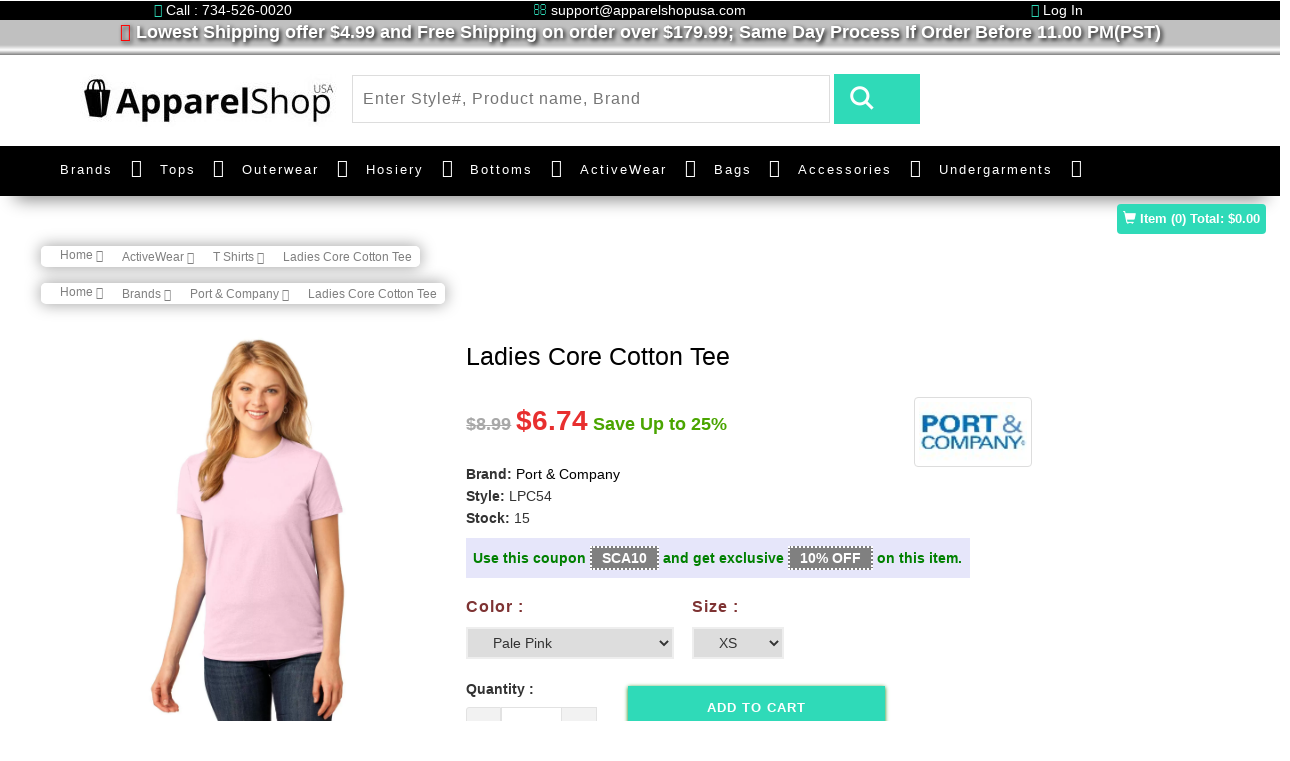

--- FILE ---
content_type: text/html; charset=UTF-8
request_url: https://www.apparelshopusa.com/ladies-core-cotton-tee-58174.html
body_size: 33379
content:
<!DOCTYPE html>
<html>
    <head>
                <title>Port &amp; Company LPC54 Ladies Core Cotton Tee - ApparelShopUSA</title>
<meta name="description" content="Port &amp; Company Ladies Core Cotton Tee Style# LPC54 available in different colors and sizes. ApparelShopUSA offered lowest shipping $3.99 and free shipping on order above $179.99." />
<meta name="keywords" content="port &amp; company ladies core cotton tee" />
<link rel="canonical" href="https://www.apparelshopusa.com/ladies-core-cotton-tee-58174.html" /><!-- Open Graph / Facebook -->
<meta property="og:type" content="website">
<meta property="og:url" content="https://www.apparelshopusa.com/ladies-core-cotton-tee-58174.html">
<meta property="og:title" content="Port &amp; Company LPC54 Ladies Core Cotton Tee - ApparelShopUSA">
<meta property="og:description" content="Port &amp; Company Ladies Core Cotton Tee Style# LPC54 available in different colors and sizes. ApparelShopUSA offered lowest shipping $3.99 and free shipping on order above $179.99.">
<meta property="og:image" content="https://www.apparelshopusa.com/assets/images/products/large/f10_LPC54_palepink_model_front_072014.webp">
<!-- Twitter -->
<meta property="twitter:card" content="summary_large_image">
<meta property="twitter:url" content="https://www.apparelshopusa.com/ladies-core-cotton-tee-58174.html">
<meta property="twitter:title" content="Port &amp; Company LPC54 Ladies Core Cotton Tee - ApparelShopUSA">
<meta property="twitter:description" content="Port &amp; Company Ladies Core Cotton Tee Style# LPC54 available in different colors and sizes. ApparelShopUSA offered lowest shipping $3.99 and free shipping on order above $179.99.">
<meta property="twitter:image" content="https://www.apparelshopusa.com/assets/images/products/large/f10_LPC54_palepink_model_front_072014.webp">    
<meta charset="utf-8" />
<meta http-equiv="content-language" content="en">
<meta http-equiv="Content-Security-Policy" content="upgrade-insecure-requests">
<!-- Google tag (gtag.js) -->
<script async src="https://www.googletagmanager.com/gtag/js?id=G-LNJ1TK6817"></script>
<script>
  window.dataLayer = window.dataLayer || [];
  function gtag(){dataLayer.push(arguments);}
  gtag('js', new Date());

  gtag('config', 'G-LNJ1TK6817');
</script>

<!-- Google Tag Manager -->

<!-- End Google Tag Manager -->

<meta name="robots" content="all"><meta name="csrf_token" content="uQl0vdWoATSNSpxvEOWLX2UHQNLvIcfHdWiCmTXd" />
<meta name="viewport" content="width=device-width, initial-scale=1">
<script type="application/x-javascript"> addEventListener("load", function() { setTimeout(hideURLbar, 0); }, false);
    function hideURLbar(){ window.scrollTo(0,1); } </script>
<!--//tags -->

<!--<link href="https://www.apparelshopusa.com/assets/font/v_162_ba60c7ff19f6afa6b35ba180942a5569_all_1.css" rel="stylesheet" type="text/css" media="all" />-->
<link href="https://www.apparelshopusa.com/assets/images/favicon.ico" rel="icon" type="image/x-icon" />
<link href="https://www.apparelshopusa.com/assets/theme/css/bootstrap.css" rel="stylesheet" type="text/css" media="all" />
<link href="https://www.apparelshopusa.com/assets/theme/css/style.css" rel="stylesheet" type="text/css" media="all" />
<link href="https://www.apparelshopusa.com/assets/theme/css/font-awesome.css" rel="stylesheet"> 
<link href="https://www.apparelshopusa.com/assets/theme/css/easy-responsive-tabs.css" rel='stylesheet' type='text/css'/>
<link href="https://www.apparelshopusa.com/assets/custom_css/custom.css" rel="stylesheet" type="text/css" media="all" />



<!-- //for bootstrap working -->
<!--<link href="//fonts.googleapis.com/css?family=Open+Sans:300,300i,400,400i,600,600i,700,700i,800" rel="stylesheet">-->
<!--<link href='//fonts.googleapis.com/css?family=Lato:400,100,100italic,300,300italic,400italic,700,900,900italic,700italic' rel='stylesheet' type='text/css'>-->
        <!-- Global site tag (gtag.js) - Google Analytics -->




<!-- Global site tag (gtag.js) - Google Analytics -->
<script async src="https://www.googletagmanager.com/gtag/js?id=UA-45460543-1"></script>
<script>
  window.dataLayer = window.dataLayer || [];
  function gtag(){dataLayer.push(arguments);}
  gtag('js', new Date());

  gtag('config', 'UA-45460543-1');  
</script>
<script defer>
          (function(i,s,o,g,r,a,m){i['GoogleAnalyticsObject']=r;i[r]=i[r]||function(){
          (i[r].q=i[r].q||[]).push(arguments)},i[r].l=1*new Date();a=s.createElement(o),
          m=s.getElementsByTagName(o)[0];a.async=1;a.src=g;m.parentNode.insertBefore(a,m)
          })(window,document,'script','//www.google-analytics.com/analytics.js','ga');

          ga('create', 'UA-45460543-1', 'auto');
		  ga('require', 'ec');
          ga('send', 'pageview');
</script>
	 <script type="text/javascript">
	  //<![CDATA[
	  var tlJsHost = (window.location.protocol === "https:") 
		? "https://secure.trust-provider.com/" 
		: "http://www.trustlogo.com/";
	  
	  // Modern, non-blocking script loading
	  var script = document.createElement('script');
	  script.src = tlJsHost + 'trustlogo/javascript/trustlogo.js';
	  script.async = true; // Load asynchronously (optional)
	  document.head.appendChild(script);
	  //]]>
	</script>

	<!-- Google Tag Manager -->
	<script>(function(w,d,s,l,i){w[l]=w[l]||[];w[l].push({'gtm.start':
	new Date().getTime(),event:'gtm.js'});var f=d.getElementsByTagName(s)[0],
	j=d.createElement(s),dl=l!='dataLayer'?'&l='+l:'';j.async=true;j.src=
	'https://www.googletagmanager.com/gtm.js?id='+i+dl;f.parentNode.insertBefore(j,f);
	})(window,document,'script','dataLayer','GTM-K4J942V');</script>
	<!-- End Google Tag Manager -->

	<!-- Meta Pixel Code -->
<script>
!function(f,b,e,v,n,t,s)
{if(f.fbq)return;n=f.fbq=function(){n.callMethod?
n.callMethod.apply(n,arguments):n.queue.push(arguments)};
if(!f._fbq)f._fbq=n;n.push=n;n.loaded=!0;n.version='2.0';
n.queue=[];t=b.createElement(e);t.async=!0;
t.src=v;s=b.getElementsByTagName(e)[0];
s.parentNode.insertBefore(t,s)}(window, document,'script',
'https://connect.facebook.net/en_US/fbevents.js');
fbq('init', '296669579910309');
fbq('track', 'PageView');
</script>
<noscript><img height="1" width="1" style="display:none"
src="https://www.facebook.com/tr?id=296669579910309&ev=PageView&noscript=1"
/></noscript>
<!-- End Meta Pixel Code -->

    </head>
    <body>
		<!-- Google Tag Manager (noscript) -->
<noscript><iframe src="https://www.googletagmanager.com/ns.html?id=GTM-K4J942V"
height="0" width="0" style="display:none;visibility:hidden"></iframe></noscript>
<!-- End Google Tag Manager (noscript) -->
                        <style>

    #freeShipping {
        -webkit-animation: background 2s cubic-bezier(1,0,0,1) infinite;
        animation: background 2s cubic-bezier(1,0,0,1) infinite;  
    }
    @keyframes background {
        50% {color: white;}
        50% {color: red;}  
    }

    .menu__item .menu__link {padding-right:0 !important;margin-right:12px !important;color:white !important;display:inline-block !important;} 
    .custom_top,custom_top a{color:white !important;}
    .headCovdTextBtn,.headCovdTextBtnCls {
    background-color: skyblue;
    color: black;
    cursor: pointer;
    border-radius: 10px;
    padding: 1px 1px 1px 4px;
    font-size: 13px;
    font-weight: bold;
    box-shadow: 1px 2px 4px white;
    }
    .headCovdTextBtnCls{
        padding: 1px 7px 1px 4px !important;
    }
    .headCovdTextBtn,.headCovdTextBtnCls{display:none;}

    .showMrBrndMb,.mblmegaMenuClose, .hideOnDesktop{display:none;}
    @media (max-width:500px) {
        .hideOnDesktop{display:block;}
        .ban-top{position: absolute;width: 100%;z-index: 8;top: 30px;background-color: white;box-shadow: none;}
        .logo_agile a #loading{width: 78%;margin-left: -66px;}
        .logo_agile{position: absolute;top: 32px;z-index: 9;left: 76px;}
        .header-middle{margin: 5.5em 0 0em 0}        
        .navbar-header button{background-color:black;}        
        .top_nav_right{visibility:hidden;z-index: -9;float: right;}
        .mobileCartBox{position: absolute;
            top: 31px;
            z-index: 9;
            text-align: right;
            box-shadow: -1px 6px 6px gray;
            width: 21%;
            border-radius: 0px 5px 10px;right:18px;padding-top: 14px;background: #eee;}
        .mobileCartBox  img{width: 56%;padding-right: 18px;}
        .menu__list{background-color: #000000;}
        .mobileCrtcount{
            border-radius: 50px;
            position: absolute;
            bottom: 38px;
            left: 50px;
            font-size: 13px;
            font-weight: bold;
            color:red;
        }
        .mobileCrtTTl{font-weight: bold;
        text-align: left;
        margin-right: 8px;
        color:darkgreen;
        }
        
        #SubmitReview .RFName{margin-bottom: 1em;}
        .review-block{margin: 15px -20px !important;}
        .detailPgNameRevo{margin-top: -10px;}
        #home > div {
            font-size: 15px;
            line-height: 31px;
            }
            .discountParaWithBndLogoMobile{
                margin-top: -3em !important;
            }
            .selDomeHeaderSentence{
                display: none;
            }
            .shopping_cart{margin-top: 0;}
            .numeric2{text-align: right !important;}
            .spCrtQtyBoxMbl{margin-right: 0 !important;}
            .cart_secondtAble tr{display:inline-flex !important;border-bottom: 1px solid #ccc !important;}
            .ship_method_container{width: 163%;
            clear: both;
            display: table;
            margin-left: -32%;padding:7px;}
            #bs-example-navbar-collapse-1 .navbar-nav > li{border-bottom:2px solid #eee;}
            /* .nav_cus_cotainer .navbar-default{width:100%;clear:both} */
            #myCarousel .carousel-indicators{z-index:7}
            .agile_inner_drop_nav_info  > div > ul{  padding-left: 22px;}
            #bs-example-navbar-collapse-1 .fa-caret-down{margin-left: -15px;}
            #bs-example-navbar-collapse-1{position: relative;}
            .mblmegaMenuClose{display: inline;
            position: fixed;
            z-index: 9;
            right: 56px;
            top: 220px;
            cursor: pointer;
            font-size: 28px;
            color: black;
            padding: 2px 10px;
            border-radius: 25px;
            }
            .showMrBrndMb{display: block;
color: #2fdab8 !important;
font-weight: bold;
margin-right: 30px;
text-align: right;}
            /* #bs-example-navbar-collapse-1{width:176%} */
    }
</style>
<script>

</script>

<div id="MainHeader">
    <div class="row top-row">
        <!-- header -->
        <div class="header" id="home">
            <div class="container custom_top text-center">
                                <div class="row">
                    <div class="col-md-4 hidespliOnMbl"><i class="fa fa-phone" aria-hidden="true" style="color:#2FDAB8;"></i> Call : 734-526-0020</div>
                    <div class="col-md-4 hidespliOnMbl"><i class="fa fa-envelope-o" aria-hidden="true" style="color:#2FDAB8;"></i> support@apparelshopusa.com</div>
                    <div class="col-md-4"><a href="https://www.apparelshopusa.com/registration.htm" style="color:white;"><i class="fa fa-unlock-alt" aria-hidden="true" style="color:#2FDAB8;"></i> Log In</a></div>
                </div>
                            </div>
			<!--<div class="selDomeHeaderSentence container-fluid HeaderStripe themeCustombgBlue text-center pdtppx_2 ftsizepx_15 themeTextBlue" style="padding: 3px !important;background-color: black;color:white;">
            Due to unprecedented orders volumes <span class="headCovdTextBtn">read more&nbsp;</span><span class="headCovdText">  our current Handling Time is 1-3 working days to ensure Covid Secure environment.</span><span class="headCovdTextBtnCls">&nbsp;close</span>
            </div>-->
            <div class="row text-center hedFreShipRow" style="margin-left: 0px;background-color: silver;color: white;font-size: 18px;font-weight: bold;width:100%;text-shadow: 2px 2px 4px black;"><i id="freeShipping" class="fa fa-truck" aria-hidden="true"></i> Lowest Shipping offer $4.99 and Free Shipping on order over $179.99; Same Day Process If Order Before 11.00 PM(PST)</div>
            <div class="row text-center hidespliOnMbl" style="margin-left: 0px;background:linear-gradient(silver,white,gray);width:100%;height:10px;"></div>
        </div>
        <!-- //header -->
        <!-- header-bot -->
        <div class="header-bot">
            <div class="header-bot_inner_wthreeinfo_header_mid">
                <!-- header-bot -->
                <div class="col-md-3 logo_agile">
                    <a href="https://www.apparelshopusa.com">
                        <img src="https://www.apparelshopusa.com/assets/images/hp_logo.jpg" alt="hp_logo.jpg" id="loading" >
                    </a>
                </div>
                <!-- header-bot -->
                <div class="col-md-6 header-middle">
                   <form method="POST" action="https://www.apparelshopusa.com/search.htm"><input type="hidden" name="_token" value="uQl0vdWoATSNSpxvEOWLX2UHQNLvIcfHdWiCmTXd">
                    <input type="search" name="SearchData" placeholder="Enter Style#, Product name, Brand" required="" autocomplete="off">
                    <input type="submit" value=" ">
                    <div class="clearfix"></div>
                    </form>
                </div>
                <div class="col-md-3 agileits-social top_content">
                </div>
                <div class="clearfix"></div>
            </div>
        </div>
        <!-- //header-bot -->

        <div class="ban-top">
            <style>
				
				@media (min-width:1280px){
                .container{width:1252px;}
                .nav_cus_cotainer{
                        // width: 100%;
                        margin: auto !important;
                    }
					a.menu__link{
                    font-size: 13px;    
                    }
					.Brands_custom_width {
                        min-width:1000px !important;
                    }
                    .occasion-cart{
                        margin-left: -3em;
                    }
                }
                @media (min-width: 1340px) {
                    .nav_cus_cotainer{
                        width: 99%;
                        margin: auto !important;
                    }
					a.menu__link{
                    font-size: 15px;    
                    }
                }
                
/*                @media (min-width: 1200px) {
                    .Brands_custom_width {
                        min-width:1000px !important;
                    }
                    .nav_cus_cotainer{
                        width: 1370px !important;
                        width: 99% !important;
                        margin: auto !important;
                    }
                }*/
				
			
                
                
                .product-men img {
                    /* width: auto;
                    height: 100%; */
                    /* width: 89%; */
                    width: 78%;
                    /* width: 100%; */
                    height: auto;
                    margin:auto;
                    /*width: 250px;
                    height: auto;*/
                }
                
                .men-thumb-item{
                    height:259px;
                }
                @media (max-width: 640px) {
                 .product-men img {
                    width: 200px;
                    height: auto;  
                }
                .hedFreShipRow,.hidespliOnMbl{display:none;}
                .header-bot{margin-top: -30px;}
                .navbar-nav{margin:7.5px -5px 7.5px -96px !important;}
                    .QtyBoxMainSpread{
                        width:100% !important;
                    }
                    .QtyBoxMainSpread > div{
                        float: left !important;
                        width: 65%;
                    }
                    .QtyBoxMainSpread > span{
                        float: left !important;
                        margin: 1.2em 0.5em .0em .0em;
                    }
                }
            </style>
            <div class="container nav_cus_cotainer">
                <div class="top_nav_left">
                    <nav class="navbar navbar-default">
                        <div class="container-fluid">
                            <!-- Brand and toggle get grouped for better mobile display -->
                            <div class="navbar-header">
                                <button type="button" class="navbar-toggle collapsed" data-toggle="collapse" data-target="#bs-example-navbar-collapse-1" aria-expanded="false">
                                    <span class="sr-only">Toggle navigation</span>
                                    <span class="icon-bar"></span>
                                    <span class="icon-bar"></span>
                                    <span class="icon-bar"></span>
                                </button>
                            </div>
                            <!-- Collect the nav links, forms, and other content for toggling -->
                            <div class="collapse navbar-collapse menu--shylock" id="bs-example-navbar-collapse-1">
                                <span class="mblmegaMenuClose">
                                    <i class="fa fa-close"></i>
                                </span>
                                <ul class="nav navbar-nav menu__list">
                                    <li class="dropdown menu__item">
                                        <a href="https://www.apparelshopusa.com/manufacturers" class="dropdown-toggle menu__link" role="button" aria-haspopup="true" aria-expanded="false">Brands</a> <i class="fa fa-caret-down" aria-hidden="true" data-toggle="dropdown" style="color:white;display: inline-block;padding:.1em;font-size:18px;"></i>
                                        <ul class="dropdown-menu multi-column columns-3 give Brands_custom_width">
                                            
                                                <div class="col-md-4 multi-gd-img">
                                                    <ul class="multi-column-dropdown">
                                                        <li style="margin:.3em;">
                                                            <div class="row">
                                                                <div class="col-md-6"><a href='https://www.apparelshopusa.com/24_jerzees'>Jerzees</a></div>
                                                                
                                                                <!--<div class="col-md-6"><a href='https://www.apparelshopusa.com/3_bali'><img src="https://www.apparelshopusa.com/assets/images/brand/small/bali.png" alt="Bali" style="width:auto;height:40px;display:inline-block" class="img img-responsive"/></a></div>-->
                                                            </div>
                                                        </li>
                                                        <li style="margin:.3em;">
                                                            <div class="row">
                                                                <div class="col-md-6"><a href='https://www.apparelshopusa.com/15_corner_stone'>CornerStone</a></div>
                                                                <!--<div class="col-md-6"><a href='https://www.apparelshopusa.com/15_corner_stone'><img src="https://www.apparelshopusa.com/assets/images/brand/small/cornerstone.jpg" alt="CornerStone" style="width:auto;height:40px;display:inline-block" class="img img-responsive"/></a></div>-->
                                                            </div>
                                                        </li>
                                                        <li style="margin:.3em;">
                                                            <div class="row">
                                                                <div class="col-md-6"><a href='https://www.apparelshopusa.com/5_champion'>Champion</a></div>
                                                                <!--<div class="col-md-6"><a href='https://www.apparelshopusa.com/5_champion'><img src="https://www.apparelshopusa.com/assets/images/brand/small/champion.png" alt="Champion" style="width:auto;height:40px;display:inline-block" class="img img-responsive"/></a></div>-->
                                                            </div>
                                                        </li>
                                                        <li style="margin:.3em;">
                                                            <div class="row">
                                                                <div class="col-md-6"><a href='https://www.apparelshopusa.com/21_district_made'>District Made</a></div>
                                                                <!--<div class="col-md-6"><a href='https://www.apparelshopusa.com/21_district_made'><img src="https://www.apparelshopusa.com/assets/images/brand/small/districtmade.jpg" alt=" Made" style="width:auto;height:40px;display:inline-block" class="img img-responsive"/></a></div>-->
                                                            </div>
                                                        </li>
                                                        <li style="margin:.3em;">
                                                            <div class="row">
                                                                <div class="col-md-6"><a href='https://www.apparelshopusa.com/19_district'>District</a></div>
                                                                <!--<div class="col-md-6"><a href='https://www.apparelshopusa.com/19_district'><img src="https://www.apparelshopusa.com/assets/images/brand/small/district.jpg" alt="District" style="width:auto;height:40px;display:inline-block" class="img img-responsive"/></a></div>-->
                                                            </div>
                                                        </li>
                                                        <li style="margin:.3em;">
                                                            <div class="row">
                                                                <div class="col-md-6"><a href='https://www.apparelshopusa.com/42_jockey_scrubs'>Jockey Scrubs</a></div>
                                                                
                                                                <!--<div class="col-md-6"><a href='https://www.apparelshopusa.com/6_duofold'><img src="https://www.apparelshopusa.com/assets/images/brand/small/duofold.png" alt="Duofold" style="width:auto;height:40px;display:inline-block" class="img img-responsive"/></a></div>-->
                                                            </div>
                                                        </li>
                                                    </ul>
                                                </div>
                                            <div class="col-md-4 multi-gd-img">
                                                    <ul class="multi-column-dropdown">
                                                        <li style="margin:.3em;">
                                                            <div class="row">
                                                                <div class="col-md-6"><a href='https://www.apparelshopusa.com/7_hanes'>Hanes</a></div>
                                                                <!--<div class="col-md-6"><a href='https://www.apparelshopusa.com/7_hanes'><img src="https://www.apparelshopusa.com/assets/images/brand/small/hanes.png" alt="Hanes" style="width:auto;height:40px;display:inline-block" class="img img-responsive"/></a></div>-->
                                                            </div>
                                                        </li>
                                                        <li style="margin:.3em;">
                                                            <div class="row">
                                                                <div class="col-md-6"><a href='https://www.apparelshopusa.com/26_a4'><span>A4</span></a></div>
                                                                
                                                                <!--<div class="col-md-6"><a href='https://www.apparelshopusa.com/8_just_my_size'><img src="https://www.apparelshopusa.com/assets/images/brand/small/justms.png" alt="Just My Size" style="width:auto;height:40px;display:inline-block" class="img img-responsive"/></a></div>-->
                                                            </div>
                                                        </li>
                                                        <li style="margin:.3em;">
                                                            <div class="row">
                                                                <div class="col-md-6"><a href='https://www.apparelshopusa.com/35_charles_river_apparel'>Charles River Apparel</a></div>
                                                                
                                                                <!--<div class="col-md-6"><a href='https://www.apparelshopusa.com/12_leggs'><img src="https://www.apparelshopusa.com/assets/images/brand/small/leggs.png" alt="Leggs" style="width:auto;height:40px;display:inline-block" class="img img-responsive"/></a></div>-->
                                                            </div>
                                                        </li>
                                                        <li style="margin:.3em;">
                                                            <div class="row">
                                                                <div class="col-md-6"><a href='https://www.apparelshopusa.com/39_rabbit_skins'>Rabbit Skins</a></div>
                                                                
                                                                <!--<div class="col-md-6"><a href='https://www.apparelshopusa.com/14_lilyette'><img src="https://www.apparelshopusa.com/assets/images/brand/small/lylytt.png" alt="Lilyette" style="width:auto;height:40px;display:inline-block" class="img img-responsive"/></a></div>-->
                                                            </div>
                                                        </li>
                                                        <li style="margin:.3em;">
                                                            <div class="row">
                                                                <div class="col-md-6"><a href='https://www.apparelshopusa.com/51_cutter_buck'>Cutter Buck</a></div>
                                                                
                                                                <!--<div class="col-md-6"><a href='https://www.apparelshopusa.com/13_maidenform'><img src="https://www.apparelshopusa.com/assets/images/brand/small/maiddunform.png" alt="Maidenform" style="width:auto;height:40px;display:inline-block" class="img img-responsive"/></a></div>-->
                                                            </div>
                                                        </li>
                                                        <li style="margin:.3em;">
                                                            <div class="row">
                                                                <div class="col-md-6"><a href='https://www.apparelshopusa.com/53_soffe'>Soffe</a></div>
                                                                
                                                                <!--<div class="col-md-6"><a href='https://www.apparelshopusa.com/10_playtex'><img src="https://www.apparelshopusa.com/assets/images/brand/small/playtax.png" alt="Playtex" style="width:auto;height:40px;display:inline-block" class="img img-responsive"/></a></div>-->
                                                            </div>
                                                        </li>
                                                    </ul>
                                                </div>
                                            <div class="col-md-4 multi-gd-img">
                                                    <ul class="multi-column-dropdown">
                                                        
                                                        <li style="margin:.3em;">
                                                            <div class="row">
                                                                <div class="col-md-6"><a href='https://www.apparelshopusa.com/18_port_company'>Port & Company</a></div>
                                                                <!--<div class="col-md-6"><a href='https://www.apparelshopusa.com/18_port_company'><img src="https://www.apparelshopusa.com/assets/images/brand/small/PortCompany.jpg" alt="Port & Company" style="width:auto;height:40px;display:inline-block" class="img img-responsive"/></a></div>-->
                                                            </div>
                                                        </li>
                                                        <li style="margin:.3em;">
                                                            <div class="row">
                                                                <div class="col-md-6"><a href='https://www.apparelshopusa.com/16_port_authority'><span>Port Authority</span></a></div>
                                                                <!--<div class="col-md-6"><a href='https://www.apparelshopusa.com/16_port_authority'><img src="https://www.apparelshopusa.com/assets/images/brand/small/portauthority.jpg" alt="Port Authority" style="width:auto;height:40px;display:inline-block" class="img img-responsive"/></a></div>-->
                                                            </div>
                                                        </li>
<!--                                                        <li style="margin:.3em;">
                                                            <div class="row">
                                                                <div class="col-md-6"><a href='https://www.apparelshopusa.com/22_precious_cargo'><span>Precious Cargo</span></a></div>
                                                                <div class="col-md-6"><a href='https://www.apparelshopusa.com/22_precious_cargo'><img src="https://www.apparelshopusa.com/assets/images/brand/small/preciouscargo.jpg" alt="Precious Cargo" style="width:auto;height:40px;display:inline-block" class="img img-responsive"/></a></div>
                                                            </div>
                                                        </li>-->
                                                        <li style="margin:.3em;">
                                                            <div class="row">
                                                                <div class="col-md-6"><a href='https://www.apparelshopusa.com/52_clique'><span>Clique</span></a></div>
                                                                
                                                                <!--<div class="col-md-6"><a href='https://www.apparelshopusa.com/20_red_house'><img src="https://www.apparelshopusa.com/assets/images/brand/small/redhouse.jpg" alt="Red House" style="width:auto;height:40px;display:inline-block" class="img img-responsive"/></a></div>-->
                                                            </div>
                                                        </li>
                                                        <li style="margin:.3em;">
                                                            <div class="row">
                                                                <div class="col-md-6"><a href='https://www.apparelshopusa.com/17_sport_tek'><span>Sport-Tek</span></a></div>
                                                                <!--<div class="col-md-6"><a href='https://www.apparelshopusa.com/17_sport_tek'><img src="https://www.apparelshopusa.com/assets/images/brand/small/New-Sport-Tek.png" alt="Sport-Tek" style="width:auto;height:40px;display:inline-block" class="img img-responsive"/></a></div>-->
                                                            </div>
                                                        </li>
                                                        <li style="margin:.3em;">
                                                            <a href="https://www.apparelshopusa.com/manufacturers"class="multi-gd-img showMrBrndMb">view more..</a>
                                                        </li>
                                                    </ul>
                                                </div>
                                                
<!--                                            <div class="agile_inner_drop_nav_info">
                                                <div class="col-sm-6 multi-gd-img">
                                                    <ul class="multi-column-dropdown">
                                                        <li style="margin:.3em;">
                                                            <div class="row">
                                                                <div class="col-md-6"><a href='https://www.apparelshopusa.com/12_leggs'>Leggs</a></div>
                                                                <div class="col-md-6"><a href='https://www.apparelshopusa.com/12_leggs'><img src="https://www.apparelshopusa.com/assets/images/brand/small/leggs.png" alt="Leggs" style="width:auto;height:60px;display:inline-block" class="img img-responsive"/></a></div>
                                                            </div>
                                                        </li>
                                                        <li style="margin:.3em;">
                                                            <div class="row">
                                                                <div class="col-md-6"><a href='https://www.apparelshopusa.com/14_lilyette'>Lilyette</a></div>
                                                                <div class="col-md-6"><a href='https://www.apparelshopusa.com/14_lilyette'><img src="https://www.apparelshopusa.com/assets/images/brand/small/lylytt.png" alt="Lilyette" style="width:auto;height:60px;display:inline-block" class="img img-responsive"/></a></div>
                                                            </div>
                                                        </li>
                                                        <li style="margin:.3em;">
                                                            <div class="row">
                                                                <div class="col-md-6"><a href='https://www.apparelshopusa.com/13_maidenform'>Maidenform</a></div>
                                                                <div class="col-md-6"><a href='https://www.apparelshopusa.com/13_maidenform'><img src="https://www.apparelshopusa.com/assets/images/brand/small/maiddunform.png" alt="Maidenform" style="width:auto;height:60px;display:inline-block" class="img img-responsive"/></a></div>
                                                            </div>
                                                        </li>
                                                        <li style="margin:.3em;">
                                                            <div class="row">
                                                                <div class="col-md-6"><a href='https://www.apparelshopusa.com/10_playtex'>Playtex</a></div>
                                                                <div class="col-md-6"><a href='https://www.apparelshopusa.com/10_playtex'><img src="https://www.apparelshopusa.com/assets/images/brand/small/playtax.png" alt="Playtex" style="width:auto;height:60px;display:inline-block" class="img img-responsive"/></a></div>
                                                            </div>
                                                        </li>

                                                    </ul>
                                                </div>

                                                <div class="clearfix"></div>
                                            </div>-->
                                        </ul>
                                    </li>
                                    <li class="dropdown menu__item">
                                        <a href="https://www.apparelshopusa.com/8-tops" class="dropdown-toggle menu__link" role="button" aria-haspopup="true" aria-expanded="false">Tops</a> <i class="fa fa-caret-down" aria-hidden="true" data-toggle="dropdown" style="color:white;display: inline-block;padding:.1em;font-size:18px;"></i>
                                        <ul class="dropdown-menu multi-column columns-3">

                                            <div class="agile_inner_drop_nav_info">
                                                <div class="col-sm-3 col-md-5 multi-gd-img">
                                                    <ul class="multi-column-dropdown">
                                                        <li><a href='https://www.apparelshopusa.com/20-camis'>Camis</a></li>
                                                        <li><a href='https://www.apparelshopusa.com/38-tanks'>Tanks</a></li>

                                                    </ul>
                                                </div>
<!--                                                <div class="col-sm-6 col-md-5">
                                                    <a href="#"><img src="https://www.apparelshopusa.com/assets/images/nav_category/tops.jpg" alt=" " style="width:auto;" class=""/></a>
                                                </div>-->
                                                <div class="clearfix"></div>
                                            </div>
                                        </ul>
                                    </li>
                                    <li class="menu__item dropdown">
                                        <a class="menu__link dropdown-toggle" href="https://www.apparelshopusa.com/6-outerwear" >Outerwear</a> <i class="fa fa-caret-down" aria-hidden="true" data-toggle="dropdown" style="color:white;display: inline-block;padding:.1em;font-size:18px;"></i>
                                        <ul class="dropdown-menu multi-column columns-3">
                                            <div class="agile_inner_drop_nav_info">
                                                <div class="col-sm-1 multi-gd-img">

                                                </div>
                                            </div>
                                            <div class="agile_inner_drop_nav_info">
                                                <div class="col-sm-3 col-md-5 multi-gd-img">
                                                    <ul class="multi-column-dropdown">
                                                        <li><a href='https://www.apparelshopusa.com/23-fleece'>Fleece</a></li>
                                                        <li><a href='https://www.apparelshopusa.com/25-hoodie'>Hoodie</a></li>
                                                        <li><a href='https://www.apparelshopusa.com/27-jacket'>Jacket</a></li>
                                                        <li><a href='https://www.apparelshopusa.com/67-vest'>Vest</a></li>
                                                        <li><a href='https://www.apparelshopusa.com/79-quarter-zip'>Quarter Zip</a></li>
                                                    </ul>
                                                </div>
<!--                                                <div class="col-sm-6 col-md-5">
                                                    <a href="#"><img src="https://www.apparelshopusa.com/assets/images/nav_category/outwear.jpg" alt=" " style="width:auto;" class=""/></a>
                                                </div>-->
                                                <div class="clearfix"></div>
                                            </div>
                                        </ul>
                                    </li>
                                    <li class="menu__item dropdown">
                                        <a class="menu__link dropdown-toggle" href="https://www.apparelshopusa.com/7-hosiery">Hosiery</a> <i class="fa fa-caret-down" aria-hidden="true" data-toggle="dropdown" style="color:white;display: inline-block;padding:.1em;font-size:18px;"></i>
                                        <!--                                        <ul class="dropdown-menu multi-column columns-3" style="right: 0; left: auto;">-->
                                        <ul class="dropdown-menu multi-column columns-3">
                                            <div class="agile_inner_drop_nav_info">
                                                <div class="col-sm-1 multi-gd-img">

                                                </div>
                                            </div>
                                            <div class="agile_inner_drop_nav_info">
                                                <div class="col-sm-3 col-md-5 multi-gd-img">
                                                    <ul class="multi-column-dropdown">
                                                        <li><a href='https://www.apparelshopusa.com/42-legging'>Legging</a></li>
                                                        <li><a href='https://www.apparelshopusa.com/32-shapewear'>Shapewear</a></li>
                                                        <li><a href='https://www.apparelshopusa.com/40-tights'>Tights</a></li>
                                                        <li><a href='https://www.apparelshopusa.com/26-toe'>Toe</a></li>
														<li><a href='https://www.apparelshopusa.com/71-teddy'>Teddy</a></li>
														<li><a href='https://www.apparelshopusa.com/72-garter-belts'>Garter Belts</a></li>
														<li><a href='https://www.apparelshopusa.com/73-bodystocking'>Bodystocking</a></li>

                                                    </ul>
                                                </div>
												
<!--                                                <div class="col-sm-6 col-md-5">
                                                    <a href="#"><img src="https://www.apparelshopusa.com/assets/images/nav_category/hoisery.jpg" alt=" " style="width:auto;" class=""/></a>
                                                </div>-->
                                                <div class="clearfix"></div>
                                            </div>
                                        </ul>
                                    </li>
                                    <li class="menu__item dropdown">
                                        <a class="menu__link dropdown-toggle" href="https://www.apparelshopusa.com/5-bottoms">Bottoms</a> <i class="fa fa-caret-down" aria-hidden="true" data-toggle="dropdown" style="color:white;display: inline-block;padding:.1em;font-size:18px;"></i>
                                        <!--                                        <ul class="dropdown-menu multi-column columns-3" style="right: 0; left: auto;">-->
                                        <ul class="dropdown-menu multi-column columns-3">
                                            <div class="agile_inner_drop_nav_info">
                                                <div class="col-sm-1 multi-gd-img">

                                                </div>
                                            </div>
                                            <div class="agile_inner_drop_nav_info">
                                                <div class="col-sm-3 col-md-5 multi-gd-img">
                                                    <ul class="multi-column-dropdown">
                                                        <li><a href='https://www.apparelshopusa.com/21-capri'>Capri</a></li>
                                                        <li><a href='https://www.apparelshopusa.com/29-pajamas'>Pajamas</a></li>
                                                        <li><a href='https://www.apparelshopusa.com/31-pants'>Pants</a></li>
                                                        <li><a href='https://www.apparelshopusa.com/34-short'>Shorts</a></li>
														<li><a href='https://www.apparelshopusa.com/78-skirts'>Skirts</a></li>
                                                    </ul>
                                                </div>
<!--                                                <div class="col-sm-6 col-md-5">
                                                    <a href="#"><img src="https://www.apparelshopusa.com/assets/images/nav_category/bottoms.jpg" alt=" " style="width:auto;" class=""/></a>
                                                </div>-->
                                                <div class="clearfix"></div>
                                            </div>
                                        </ul>
                                    </li>
                                    <li class="menu__item dropdown">
                                        <a class="menu__link dropdown-toggle" href="https://www.apparelshopusa.com/10-activewear">ActiveWear</a> <i class="fa fa-caret-down" aria-hidden="true" data-toggle="dropdown" style="color:white;display: inline-block;padding:.1em;font-size:18px;"></i>
                                        <!--                                        <ul class="dropdown-menu multi-column columns-3" style="right: 0; left: auto;">-->
                                        <ul class="dropdown-menu multi-column columns-3">
                                            <div class="agile_inner_drop_nav_info">
                                                <div class="col-sm-1 multi-gd-img">

                                                </div>
                                            </div>
                                            <div class="agile_inner_drop_nav_info">
                                                <div class="col-sm-3 col-md-5 multi-gd-img">
                                                    <ul class="multi-column-dropdown">
                                                        <li><a href='https://www.apparelshopusa.com/43-crew'>Crew</a></li>
                                                        <li><a href='https://www.apparelshopusa.com/12-baselayer'>Baselayer</a></li>
                                                        <li><a href='https://www.apparelshopusa.com/44-graphic-tees'>Graphic Tees</a></li>
                                                        <li><a href='https://www.apparelshopusa.com/28-jersey'>Jersey</a></li>
                                                        <li><a href='https://www.apparelshopusa.com/65-polo'>Polo</a></li>
                                                        <li><a href='https://www.apparelshopusa.com/66-sweatshirt'>Sweatshirt</a></li>
                                                        <li><a href='https://www.apparelshopusa.com/33-shirts'>Shirts</a></li>
                                                    </ul>
                                                </div>
												<div class="col-sm-3 col-md-5 multi-gd-img">
                                                    <ul class="multi-column-dropdown">
                                                        <li><a href='https://www.apparelshopusa.com/37-t-shirts'>T Shirts</a></li>
                                                        <li><a href='https://www.apparelshopusa.com/39-thermals'>Thermals</a></li>
														<li><a href='https://www.apparelshopusa.com/74-mini-dress'>Mini Dress</a></li>
														<li><a href='https://www.apparelshopusa.com/76-Costumes'>Costumes</a></li>
                                                    </ul>
                                                </div>
<!--                                                <div class="col-sm-6 col-md-5">
                                                    <a href="#"><img src="https://www.apparelshopusa.com/assets/images/nav_category/activewear.jpg" alt=" " style="width:auto;" class=""/></a>
                                                </div>-->
                                                <div class="clearfix"></div>
                                            </div>
                                        </ul>
                                    </li>
                                    <li class="menu__item dropdown">
                                        <a class="menu__link dropdown-toggle" href="https://www.apparelshopusa.com/48-bags">Bags</a> <i class="fa fa-caret-down" aria-hidden="true" data-toggle="dropdown" style="color:white;display: inline-block;padding:.1em;font-size:18px;"></i>
                                    <ul class="dropdown-menu multi-column columns-3">
                                            <div class="agile_inner_drop_nav_info">
                                                <div class="col-sm-1 multi-gd-img">

                                                </div>
                                            </div>
                                            <div class="agile_inner_drop_nav_info">
                                                <div class="col-sm-3 col-md-5 multi-gd-img">
                                                    <ul class="multi-column-dropdown">
                                                        <li><a href='https://www.apparelshopusa.com/47-backpack'>Backpack</a></li>
                                                        <li><a href='https://www.apparelshopusa.com/54-duffel-bags'>Duffel Bags</a></li>
                                                        <li><a href='https://www.apparelshopusa.com/57-messenger-bags'>Messenger Bags</a></li>
                                                        <li><a href='https://www.apparelshopusa.com/62-tote-bags'>Tote Bags</a></li>
                                                    </ul>
                                                </div>
<!--                                                <div class="col-sm-6 col-md-5">
                                                    
                                                </div>-->
                                                <div class="clearfix"></div>
                                            </div>
                                        </ul>
                                    </li>    
                                    <li class="menu__item dropdown">
                                        <a class="menu__link dropdown-toggle" href="https://www.apparelshopusa.com/45-accessories">Accessories</a> <i class="fa fa-caret-down" aria-hidden="true" data-toggle="dropdown" style="color:white;display: inline-block;padding:.1em;font-size:18px;"></i>
                                        <!--                                        <ul class="dropdown-menu multi-column columns-3" style="right: 0; left: auto;">-->
                                        <ul class="dropdown-menu multi-column columns-3">
                                            <div class="agile_inner_drop_nav_info">
                                                <div class="col-sm-1 multi-gd-img">

                                                </div>
                                            </div>
                                            <div class="agile_inner_drop_nav_info">
                                                <div class="col-sm-3 col-md-3 multi-gd-img">
                                                    <ul class="multi-column-dropdown">
                                                        <li><a href='https://www.apparelshopusa.com/46-apron'>Apron</a></li>
                                                        <li><a href='https://www.apparelshopusa.com/49-beanie'>Beanie</a></li>
                                                        <!--<li><a href='https://www.apparelshopusa.com/50-bib'>Bib</a></li>-->
                                                        <li><a href='https://www.apparelshopusa.com/51-blanket'>Blanket</a></li>
                                                        <li><a href='https://www.apparelshopusa.com/52-cap'>Cap</a></li>
                                                        <li><a href='https://www.apparelshopusa.com/69-sleepwear'>Sleepwear</a></li>
														<li><a href='https://www.apparelshopusa.com/55-gloves'>Gloves</a></li>
														<li><a href='https://www.apparelshopusa.com/68-headband'>Headband</a></li>
														<li><a href='https://www.apparelshopusa.com/35-socks'>Socks</a></li>
                                                    </ul>
                                                </div>
                                                <div class="col-sm-3 col-md-3 multi-gd-img">
                                                    <ul class="multi-column-dropdown">
														<li><a href='https://www.apparelshopusa.com/56-hat'>Hat</a></li>
                                                        <li><a href='https://www.apparelshopusa.com/59-robe'>Robe</a></li>
                                                        <li><a href='https://www.apparelshopusa.com/60-scarf'>Scarf</a></li>
                                                        <li><a href='https://www.apparelshopusa.com/63-towel'>Towel</a></li>
                                                        <li><a href='https://www.apparelshopusa.com/64-visor'>Visor</a></li>
														<li><a href='https://www.apparelshopusa.com/70-misc'>Misc</a></li>
														<li><a href='https://www.apparelshopusa.com/75-mask'>Mask</a></li>
														<li><a href='https://www.apparelshopusa.com/77-Choker'>Choker</a></li>
                                                    </ul>
                                                </div>
<!--                                                <div class="col-sm-6 col-md-6">
                                                    <a href="#"><img src="https://www.apparelshopusa.com/assets/images/nav_category/activewear.jpg" alt=" " style="width:auto;" class=""/></a>
                                                </div>-->
                                                <div class="clearfix"></div>
                                            </div>
                                        </ul>
                                    </li>
                                    <li class="dropdown menu__item">
                                        <a href="https://www.apparelshopusa.com/4-undergarments" class="dropdown-toggle menu__link" role="button" aria-haspopup="true" aria-expanded="false">Undergarments</a> <i class="fa fa-caret-down" aria-hidden="true" data-toggle="dropdown" style="color:white;display: inline-block;padding:.1em;font-size:18px;"></i>
                                        <ul class="dropdown-menu multi-column columns-3">
                                            <div class="agile_inner_drop_nav_info">
                                                <div class="col-sm-1 multi-gd-img">

                                                </div>
                                            </div>
                                            <div class="agile_inner_drop_nav_info">
                                                <div class="col-sm-3 col-md-5 multi-gd-img">
                                                    <ul class="multi-column-dropdown">
                                                        <li><a href='https://www.apparelshopusa.com/13-bikini'>Bikini</a></li>
                                                        <li><a href='https://www.apparelshopusa.com/15-boxer-briefs'>Boxer Briefs</a></li>
                                                        <li><a href='https://www.apparelshopusa.com/16-boxers'>Boxers</a></li>
                                                        <li><a href='https://www.apparelshopusa.com/17-bras'>Bras</a></li>
                                                        <li><a href='https://www.apparelshopusa.com/18-bras-for-mass'>Bras For Mass</a></li>
                                                        <li><a href='https://www.apparelshopusa.com/19-briefs'>Briefs</a></li>
                                                        <li><a href='https://www.apparelshopusa.com/24-hipster'>Hipster</a></li>
                                                        <li><a href='https://www.apparelshopusa.com/30-panties'>Panties</a></li>
                                                        <li><a href='https://www.apparelshopusa.com/36-sport-bra'>Sport Bra</a></li>

                                                    </ul>
                                                </div>
                                                <!--<div class="col-sm-6 multi-gd-img1 multi-gd-text ">-->
                                                <!-- <div class="col-sm-6 col-md-5">
                                                    <a href="#"><img src="https://www.apparelshopusa.com/assets/images/nav_category/undgrments.jpg" alt=" " style="width:auto;" class=""/></a>
                                                </div>-->
                                                <div class="clearfix"></div>
                                            </div>
                                        </ul>
                                    </li>
                                </ul>
                            </div>
                        </div>
                    </nav>	
                </div>
                <div class="top_nav_right" style="margin-top: .74em;">
                    <nav>
                        <ul class="navbar-right navbar-nav">
                            <a href="https://www.apparelshopusa.com/shopping_cart.htm"  style="color:white;font-size: 13px;">
                                <li style="background-color:#2FDAB8;padding: 6px;border-radius: 4px;">
                                    <span class="glyphicon glyphicon-shopping-cart"></span>
                                    <strong>
                                        <span> 
                                                                                        Item (<span class="ShowpUpdateCartCount">0</span>) Total: $<span class="Item_Total">0.00</span> 
                                                                                    </span>
                                    </strong>
                                </li>
                            </a>

                        </ul>
                    </nav>
                </div>
                <div class="clearfix"></div>
            </div>
        </div>
    </div>
    <!-- //banner-top -->
    <!-- Modal1 -->
    <div class="modal fade" id="myModal" tabindex="-1" role="dialog">
        <div class="modal-dialog">
            <!-- Modal content-->
            <div class="modal-content">
                <div class="modal-header">
                    <button type="button" class="close" data-dismiss="modal">&times;</button>
                </div>
                <div class="modal-body modal-body-sub_agile">
                    <div class="col-md-8 modal_body_left modal_body_left1">
                        <h3 class="agileinfo_sign">Sign In <span>Now</span></h3>
                        <form action="#" method="post">
                            <div class="styled-input agile-styled-input-top">
                                <input type="text" name="Name" required="">
                                <label>Name</label>
                                <span></span>
                            </div>
                            <div class="styled-input">
                                <input type="email" name="Email" required=""> 
                                <label>Email</label>
                                <span></span>
                            </div> 
                            <input type="submit" value="Sign In">
                        </form>
                        <ul class="social-nav model-3d-0 footer-social w3_agile_social top_agile_third">
                            <li><a href="#" class="facebook">
                                    <div class="front"><i class="fa fa-facebook" aria-hidden="true"></i></div>
                                    <div class="back"><i class="fa fa-facebook" aria-hidden="true"></i></div></a></li>
                            <li><a href="#" class="twitter"> 
                                    <div class="front"><i class="fa fa-twitter" aria-hidden="true"></i></div>
                                    <div class="back"><i class="fa fa-twitter" aria-hidden="true"></i></div></a></li>
                            <li><a href="#" class="instagram">
                                    <div class="front"><i class="fa fa-instagram" aria-hidden="true"></i></div>
                                    <div class="back"><i class="fa fa-instagram" aria-hidden="true"></i></div></a></li>
                            <li><a href="#" class="pinterest">
                                    <div class="front"><i class="fa fa-linkedin" aria-hidden="true"></i></div>
                                    <div class="back"><i class="fa fa-linkedin" aria-hidden="true"></i></div></a></li>
                        </ul>
                        <div class="clearfix"></div>
                        <p><a href="#" data-toggle="modal" data-target="#myModal2" > Don't have an account?</a></p>

                    </div>
                    <div class="col-md-4 modal_body_right modal_body_right1">
                        
                    </div>
                    <div class="clearfix"></div>
                </div>
            </div>
            <!-- //Modal content-->
        </div>
    </div>
    <!-- //Modal1 -->
    <!-- Modal2 -->
    <div class="modal fade" id="myModal2" tabindex="-1" role="dialog">
        <div class="modal-dialog">
            <!-- Modal content-->
            <div class="modal-content">
                <div class="modal-header">
                    <button type="button" class="close" data-dismiss="modal">&times;</button>
                </div>
                <div class="modal-body modal-body-sub_agile">
                    <div class="col-md-8 modal_body_left modal_body_left1">
                        <h3 class="agileinfo_sign">Sign Up <span>Now</span></h3>
                        <form action="#" method="post">
                            <div class="styled-input agile-styled-input-top">
                                <input type="text" name="Name" required="">
                                <label>Name</label>
                                <span></span>
                            </div>
                            <div class="styled-input">
                                <input type="email" name="Email" required=""> 
                                <label>Email</label>
                                <span></span>
                            </div> 
                            <div class="styled-input">
                                <input type="password" name="password" required=""> 
                                <label>Password</label>
                                <span></span>
                            </div> 
                            <div class="styled-input">
                                <input type="password" name="Confirm Password" required=""> 
                                <label>Confirm Password</label>
                                <span></span>
                            </div> 
                            <input type="submit" value="Sign Up">
                        </form>
                        <ul class="social-nav model-3d-0 footer-social w3_agile_social top_agile_third">
                            <li><a href="#" class="facebook">
                                    <div class="front"><i class="fa fa-facebook" aria-hidden="true"></i></div>
                                    <div class="back"><i class="fa fa-facebook" aria-hidden="true"></i></div></a></li>
                            <li><a href="#" class="twitter"> 
                                    <div class="front"><i class="fa fa-twitter" aria-hidden="true"></i></div>
                                    <div class="back"><i class="fa fa-twitter" aria-hidden="true"></i></div></a></li>
                            <li><a href="#" class="instagram">
                                    <div class="front"><i class="fa fa-instagram" aria-hidden="true"></i></div>
                                    <div class="back"><i class="fa fa-instagram" aria-hidden="true"></i></div></a></li>
                            <li><a href="#" class="pinterest">
                                    <div class="front"><i class="fa fa-linkedin" aria-hidden="true"></i></div>
                                    <div class="back"><i class="fa fa-linkedin" aria-hidden="true"></i></div></a></li>
                        </ul>
                        <div class="clearfix"></div>
                        <p><a href="#">By clicking register, I agree to your terms</a></p>

                    </div>
                    <div class="col-md-4 modal_body_right modal_body_right1">
                        
                    </div>
                    <div class="clearfix"></div>
                </div>
            </div>
            <!-- //Modal content-->
        </div>
    </div>
    <!-- //Modal2 -->
</div>
<a href="https://www.apparelshopusa.com/shopping_cart.htm" style="color: black;">
<div class="hideOnDesktop mobileCartBox">
    <img src="https://www.apparelshopusa.com/assets/images/mb_crt_dt_pg2.png" alt="mb_crt_dt_pg2.png">
    <span class="mobileCrtcount">0</span><br/>
    <span class="mobileCrtTTl">0.00</span>
</div>
</a>        
<script>
$(document).ready(function () {
    $(window).resize(function () {
        //console.debug($("#bc1 a:hidden"))
        ellipses1 = $("#bc1 :nth-child(2)")
        if ($("#bc1 a:hidden").length > 0) {
            ellipses1.show()
        } else {
            ellipses1.hide()
        }

        ellipses2 = $("#bc2 :nth-child(2)")
        if ($("#bc2 a:hidden").length > 0) {
            ellipses2.show()
        } else {
            ellipses2.hide()
        }
    })

});

</script>
<style>
    .myBreadcrumb{display:none;}
    .mobileBreaCrumb{background:linear-gradient(#eee,white,#eee);}
    .mobileBreaCrumb a{font-weight: bold;}    
    @media (max-width:500px) {
        .header-middle{margin: 5.7em 0 -2em 0 !important}
    }
</style>
<!--<div class="container" style="margin-top:0.8em;padding-left: 1.9em;">
    <div id="bc1" class="myBreadcrumb">
        <a href="https://www.apparelshopusa.com" class="active">Home</a>
                        <a href="/ladies-core-cotton-tee-58174.html"><div>Ladies Core Cotton Tee</div></a>
            </div>
</div>-->

<div class="container" style="margin-top:0.8em;padding-left: 1.9em;" itemscope itemtype="http://schema.org/BreadcrumbList">
    <div id="bc1" class="myBreadcrumb myBreadcrumbMobile1">
        <a href="https://www.apparelshopusa.com"><span>Home</span> <i class="fa fa-play"></i></a>
        <span itemprop="itemListElement" itemscope itemtype="http://schema.org/ListItem"><a itemtype="http://schema.org/Thing" itemprop="item" href="https://www.apparelshopusa.com/10-activewear"><span itemprop="name">ActiveWear</span> <i class="fa fa-play"></i></a></a><meta itemprop="position" content="1" /></span>
        <span itemprop="itemListElement" itemscope itemtype="http://schema.org/ListItem"><a itemtype="http://schema.org/Thing" itemprop="item" href="https://www.apparelshopusa.com/37-t-shirts"><span itemprop="name">T Shirts</span> <i class="fa fa-play"></i></a></a><meta itemprop="position" content="2" /></span>
        <span itemprop="itemListElement" itemscope itemtype="http://schema.org/ListItem"><a itemtype="http://schema.org/Thing" itemprop="item" href="#"><span itemprop="name">Ladies Core Cotton Tee</span></a></a><meta itemprop="position" content="3" /></span>
    </div>
</div>
<div class="container" style="margin-top:0.8em;padding-left: 1.9em;" itemscope itemtype="http://schema.org/BreadcrumbList">
    <div id="bc1" class="myBreadcrumb myBreadcrumbMobile2">
        <a href="https://www.apparelshopusa.com"><span>Home</span> <i class="fa fa-play"></i></a>
        <span itemprop="itemListElement" itemscope itemtype="http://schema.org/ListItem"><a itemtype="http://schema.org/Thing" itemprop="item" href="https://www.apparelshopusa.com/manufacturers"><span itemprop="name">Brands</span> <i class="fa fa-play"></i></a><meta itemprop="position" content="1" /></span>
        <span itemprop="itemListElement" itemscope itemtype="http://schema.org/ListItem"><a itemtype="http://schema.org/Thing" itemprop="item" href="https://www.apparelshopusa.com/18_port_company"><span itemprop="name">Port &amp; Company</span> <i class="fa fa-play"></i></a><meta itemprop="position" content="2" /></span>
        <span itemprop="itemListElement" itemscope itemtype="http://schema.org/ListItem"><a itemtype="http://schema.org/Thing" itemprop="item" href="#"><span itemprop="name">Ladies Core Cotton Tee</span></a><meta itemprop="position" content="3" /></span>
    </div>
</div>

<div class="banner-bootom-w3-agileits" style="padding-top:1em;">
    <div class="row hideOnDesktop detailPgNameRevo">
        <div class="col-xs-12" style="color:gray"><span><h1 style="font-size:20px;">Ladies Core Cotton Tee</span></h1></div>
        <div class="col-xs-12 prod_review_count_link" style="cursor:pointer;">
                </div>
    </div>
    <div class="container">
        <div class="container" itemscope itemtype="http://schema.org/Product">
            <div class="col-md-4 single-right-left">
                <div class="row">
                                        <style>
                        @media (min-width:1200px){
                            .thumb-image{
                                height:408px;
                            }
                            .thumb-image img{
                                height:100%;
                            }
                        }
                        
                        @media (max-width:1200px) {
                        .bulkAddProdContainer, #bulkAddtoCartTopButton{
                            display:none;
                            }
                        }
                        @media screen and (max-width: 550px){
                            .validProductcouponText{
                                line-height: 42px;
                                font-size: 16px;
                            }
                            #product_detail_container h5{
                                font-size: 16px;
                                margin-bottom: 1em;
                            }
                            .discountParaWithBndLogoMobile{
                                line-height: 42px;
                            }
                            .detailPageBrndImgMbl{
                                text-align: center;
                                margin-left: 1em;
                            }
                            .color-quality{
                                margin-top: -2em;
                                width:46%;
                                float:left;
                            }
                            .color-quality div > select{width:56%;float:left;}
                            .color-quality div h5{width:43%;float:left;font-size: 14px !important;}
                            .detailPageBrndImgMbl{padding-bottom: 16px;}
                            .color-quality-right select{padding: 5px 5px;}
                            /* .QtyBoxMain > div{margin-bottom:2em;} */
                            .a2a_kit{
                                margin: 1em 0em;
                            }
                            .top_nav_right{
                                margin-right: 0.5em;
                                width: 29%;
                            }
                            /* .header-middle{
                                margin: 1.5em 0 1em 0;
                            } */
                            .multi-column-dropdown li{
                                margin: 1em .3em !important;
                            }
                            #home > div {
                            font-size: 15px;
                            line-height: 31px;
                            }
                            .validProductcouponText{margin-bottom:6%}
                            .QtyBoxMain > div{margin-bottom:0}
                    </style>
                    <div class="thumb-image" style="position:relative">
                        <div style="position:absolute" class="stock-clearence-img">
                            <img src="https://www.apparelshopusa.com/assets/images/stock_clearence.png" class="img-responsive" style="width:80px;display:none">
                        </div>
                        
                        <img itemprop="image" src="https://www.apparelshopusa.com/assets/images/products/large/f10_LPC54_palepink_model_front_072014.webp" data-imagezoom="true" class="img-responsive center-block" id="change_src" 
                        style="width:auto;height:400px;" decoding="async" fetchpriority="high" loading="eager">
                    </div>
                </div>
                <div class="row">
                                        
                    <img src="https://www.apparelshopusa.com/assets/images/products/small/f10_LPC54_aquaticblue_model_front_072014.webp" data-toggle="tooltip" data-placement="top" class="img-responsive center-block text-center img-thumbnail detail_page_thunmbnail" style="cursor:pointer;width:40px;height:40px;float:left;margin: auto .5em auto auto;" data-imageAttr="Aquatic Blue" id="d_page_thunmbnail" title="Aquatic Blue"/>
                                        
                    <img src="https://www.apparelshopusa.com/assets/images/products/small/f10_LPC54_ash_model_front_072014.webp" data-toggle="tooltip" data-placement="top" class="img-responsive center-block text-center img-thumbnail detail_page_thunmbnail" style="cursor:pointer;width:40px;height:40px;float:left;margin: auto .5em auto auto;" data-imageAttr="Ash" id="d_page_thunmbnail" title="Ash"/>
                                        
                    <img src="https://www.apparelshopusa.com/assets/images/products/small/f10_LPC54_athletichthr_model_front_072014.webp" data-toggle="tooltip" data-placement="top" class="img-responsive center-block text-center img-thumbnail detail_page_thunmbnail" style="cursor:pointer;width:40px;height:40px;float:left;margin: auto .5em auto auto;" data-imageAttr="Athletic Heather" id="d_page_thunmbnail" title="Athletic Heather"/>
                                        
                    <img src="https://www.apparelshopusa.com/assets/images/products/small/f10_LPC54_athleticmaroon_model_front_072014.webp" data-toggle="tooltip" data-placement="top" class="img-responsive center-block text-center img-thumbnail detail_page_thunmbnail" style="cursor:pointer;width:40px;height:40px;float:left;margin: auto .5em auto auto;" data-imageAttr="Athletic Maroon" id="d_page_thunmbnail" title="Athletic Maroon"/>
                                        
                    <img src="https://www.apparelshopusa.com/assets/images/products/small/f10_LPC54_candypink_model_front_072014.webp" data-toggle="tooltip" data-placement="top" class="img-responsive center-block text-center img-thumbnail detail_page_thunmbnail" style="cursor:pointer;width:40px;height:40px;float:left;margin: auto .5em auto auto;" data-imageAttr="Candy Pink" id="d_page_thunmbnail" title="Candy Pink"/>
                                        
                    <img src="https://www.apparelshopusa.com/assets/images/products/small/f10_LPC54_charcoal_model_front_072014.webp" data-toggle="tooltip" data-placement="top" class="img-responsive center-block text-center img-thumbnail detail_page_thunmbnail" style="cursor:pointer;width:40px;height:40px;float:left;margin: auto .5em auto auto;" data-imageAttr="Charcoal" id="d_page_thunmbnail" title="Charcoal"/>
                                        
                    <img src="https://www.apparelshopusa.com/assets/images/products/small/f10_LPC54_darkchocolatebrown_model_front_072014.webp" data-toggle="tooltip" data-placement="top" class="img-responsive center-block text-center img-thumbnail detail_page_thunmbnail" style="cursor:pointer;width:40px;height:40px;float:left;margin: auto .5em auto auto;" data-imageAttr="Dark Chocolate Brown" id="d_page_thunmbnail" title="Dark Chocolate Brown"/>
                                        
                    <img src="https://www.apparelshopusa.com/assets/images/products/small/f10_LPC54_darkhthrgrey_model_front_072014.webp" data-toggle="tooltip" data-placement="top" class="img-responsive center-block text-center img-thumbnail detail_page_thunmbnail" style="cursor:pointer;width:40px;height:40px;float:left;margin: auto .5em auto auto;" data-imageAttr="Dark Heather Grey" id="d_page_thunmbnail" title="Dark Heather Grey"/>
                                        
                    <img src="https://www.apparelshopusa.com/assets/images/products/small/f10_LPC54_gold_model_front_072014.webp" data-toggle="tooltip" data-placement="top" class="img-responsive center-block text-center img-thumbnail detail_page_thunmbnail" style="cursor:pointer;width:40px;height:40px;float:left;margin: auto .5em auto auto;" data-imageAttr="Gold" id="d_page_thunmbnail" title="Gold"/>
                                        
                    <img src="https://www.apparelshopusa.com/assets/images/products/small/f10_LPC54_jetblack_model_front_072014.webp" data-toggle="tooltip" data-placement="top" class="img-responsive center-block text-center img-thumbnail detail_page_thunmbnail" style="cursor:pointer;width:40px;height:40px;float:left;margin: auto .5em auto auto;" data-imageAttr="Jet Black" id="d_page_thunmbnail" title="Jet Black"/>
                                        
                    <img src="https://www.apparelshopusa.com/assets/images/products/small/f10_LPC54_kelly_model_front_072014.webp" data-toggle="tooltip" data-placement="top" class="img-responsive center-block text-center img-thumbnail detail_page_thunmbnail" style="cursor:pointer;width:40px;height:40px;float:left;margin: auto .5em auto auto;" data-imageAttr="Kelly" id="d_page_thunmbnail" title="Kelly"/>
                                        
                    <img src="https://www.apparelshopusa.com/assets/images/products/small/f10_LPC54_lightblue_model_front_072014.webp" data-toggle="tooltip" data-placement="top" class="img-responsive center-block text-center img-thumbnail detail_page_thunmbnail" style="cursor:pointer;width:40px;height:40px;float:left;margin: auto .5em auto auto;" data-imageAttr="Light Blue" id="d_page_thunmbnail" title="Light Blue"/>
                                        
                    <img src="https://www.apparelshopusa.com/assets/images/products/small/f10_LPC54_lime_model_front_072014.webp" data-toggle="tooltip" data-placement="top" class="img-responsive center-block text-center img-thumbnail detail_page_thunmbnail" style="cursor:pointer;width:40px;height:40px;float:left;margin: auto .5em auto auto;" data-imageAttr="Lime" id="d_page_thunmbnail" title="Lime"/>
                                        
                    <img src="https://www.apparelshopusa.com/assets/images/products/small/f10_LPC54_navy_model_front_072014.webp" data-toggle="tooltip" data-placement="top" class="img-responsive center-block text-center img-thumbnail detail_page_thunmbnail" style="cursor:pointer;width:40px;height:40px;float:left;margin: auto .5em auto auto;" data-imageAttr="Navy" id="d_page_thunmbnail" title="Navy"/>
                                        
                    <img src="https://www.apparelshopusa.com/assets/images/products/small/f10_LPC54_neonblue_model_front_072014.webp" data-toggle="tooltip" data-placement="top" class="img-responsive center-block text-center img-thumbnail detail_page_thunmbnail" style="cursor:pointer;width:40px;height:40px;float:left;margin: auto .5em auto auto;" data-imageAttr="Neon Blue" id="d_page_thunmbnail" title="Neon Blue"/>
                                        
                    <img src="https://www.apparelshopusa.com/assets/images/products/small/f10_LPC54_neongreen_model_front_072014.webp" data-toggle="tooltip" data-placement="top" class="img-responsive center-block text-center img-thumbnail detail_page_thunmbnail" style="cursor:pointer;width:40px;height:40px;float:left;margin: auto .5em auto auto;" data-imageAttr="Neon Green" id="d_page_thunmbnail" title="Neon Green"/>
                                        
                    <img src="https://www.apparelshopusa.com/assets/images/products/small/f10_LPC54_neonorange_model_front_072014.webp" data-toggle="tooltip" data-placement="top" class="img-responsive center-block text-center img-thumbnail detail_page_thunmbnail" style="cursor:pointer;width:40px;height:40px;float:left;margin: auto .5em auto auto;" data-imageAttr="Neon Orange" id="d_page_thunmbnail" title="Neon Orange"/>
                                        
                    <img src="https://www.apparelshopusa.com/assets/images/products/small/f10_LPC54_neonpink_model_front_072014.webp" data-toggle="tooltip" data-placement="top" class="img-responsive center-block text-center img-thumbnail detail_page_thunmbnail" style="cursor:pointer;width:40px;height:40px;float:left;margin: auto .5em auto auto;" data-imageAttr="Neon Pink" id="d_page_thunmbnail" title="Neon Pink"/>
                                        
                    <img src="https://www.apparelshopusa.com/assets/images/products/small/f10_LPC54_neonyellow_model_front_072014.webp" data-toggle="tooltip" data-placement="top" class="img-responsive center-block text-center img-thumbnail detail_page_thunmbnail" style="cursor:pointer;width:40px;height:40px;float:left;margin: auto .5em auto auto;" data-imageAttr="Neon Yellow" id="d_page_thunmbnail" title="Neon Yellow"/>
                                        
                    <img src="https://www.apparelshopusa.com/assets/images/products/small/f10_LPC54_orange_model_front_072014.webp" data-toggle="tooltip" data-placement="top" class="img-responsive center-block text-center img-thumbnail detail_page_thunmbnail" style="cursor:pointer;width:40px;height:40px;float:left;margin: auto .5em auto auto;" data-imageAttr="Orange" id="d_page_thunmbnail" title="Orange"/>
                                        
                    <img src="https://www.apparelshopusa.com/assets/images/products/small/f10_LPC54_palepink_model_front_072014.webp" data-toggle="tooltip" data-placement="top" class="img-responsive center-block text-center img-thumbnail detail_page_thunmbnail" style="cursor:pointer;width:40px;height:40px;float:left;margin: auto .5em auto auto;border:3px solid gray" data-imageAttr="Pale Pink" id="d_page_thunmbnail" title="Pale Pink"/>
                                        
                    <img src="https://www.apparelshopusa.com/assets/images/products/small/f10_LPC54_purple_model_front_072014.webp" data-toggle="tooltip" data-placement="top" class="img-responsive center-block text-center img-thumbnail detail_page_thunmbnail" style="cursor:pointer;width:40px;height:40px;float:left;margin: auto .5em auto auto;" data-imageAttr="Purple" id="d_page_thunmbnail" title="Purple"/>
                                        
                    <img src="https://www.apparelshopusa.com/assets/images/products/small/f10_LPC54_red_model_front_072014.webp" data-toggle="tooltip" data-placement="top" class="img-responsive center-block text-center img-thumbnail detail_page_thunmbnail" style="cursor:pointer;width:40px;height:40px;float:left;margin: auto .5em auto auto;" data-imageAttr="Red" id="d_page_thunmbnail" title="Red"/>
                                        
                    <img src="https://www.apparelshopusa.com/assets/images/products/small/f10_LPC54_royal_model_front_072014.webp" data-toggle="tooltip" data-placement="top" class="img-responsive center-block text-center img-thumbnail detail_page_thunmbnail" style="cursor:pointer;width:40px;height:40px;float:left;margin: auto .5em auto auto;" data-imageAttr="Royal" id="d_page_thunmbnail" title="Royal"/>
                                        
                    <img src="https://www.apparelshopusa.com/assets/images/products/small/f10_LPC54_sangria_model_front_072014.webp" data-toggle="tooltip" data-placement="top" class="img-responsive center-block text-center img-thumbnail detail_page_thunmbnail" style="cursor:pointer;width:40px;height:40px;float:left;margin: auto .5em auto auto;" data-imageAttr="Sangria" id="d_page_thunmbnail" title="Sangria"/>
                                        
                    <img src="https://www.apparelshopusa.com/assets/images/products/small/f10_LPC54_sapphire_model_front_072014.webp" data-toggle="tooltip" data-placement="top" class="img-responsive center-block text-center img-thumbnail detail_page_thunmbnail" style="cursor:pointer;width:40px;height:40px;float:left;margin: auto .5em auto auto;" data-imageAttr="Sapphire" id="d_page_thunmbnail" title="Sapphire"/>
                                        
                    <img src="https://www.apparelshopusa.com/assets/images/products/small/f10_LPC54_silver_model_front_072014.webp" data-toggle="tooltip" data-placement="top" class="img-responsive center-block text-center img-thumbnail detail_page_thunmbnail" style="cursor:pointer;width:40px;height:40px;float:left;margin: auto .5em auto auto;" data-imageAttr="Silver" id="d_page_thunmbnail" title="Silver"/>
                                        
                    <img src="https://www.apparelshopusa.com/assets/images/products/small/f10_LPC54_white_model_front_072014.webp" data-toggle="tooltip" data-placement="top" class="img-responsive center-block text-center img-thumbnail detail_page_thunmbnail" style="cursor:pointer;width:40px;height:40px;float:left;margin: auto .5em auto auto;" data-imageAttr="White" id="d_page_thunmbnail" title="White"/>
                                        
                    <img src="https://www.apparelshopusa.com/assets/images/products/small/f10_LPC54_yellow_model_front_072014.webp" data-toggle="tooltip" data-placement="top" class="img-responsive center-block text-center img-thumbnail detail_page_thunmbnail" style="cursor:pointer;width:40px;height:40px;float:left;margin: auto .5em auto auto;" data-imageAttr="Yellow" id="d_page_thunmbnail" title="Yellow"/>
                                    </div>
            </div>
            <div class="col-md-8 single-right-left simpleCart_shelfItem  detail-flycart">
                <div class="detail-flybt"></div>

                <span id="product_detail_container">
                    <script src="https://www.apparelshopusa.com/assets/theme/js/jquery-2.1.4.min.js"></script>
<script src="https://www.apparelshopusa.com/assets/custom_js/custom_js.js"></script>


<br/>
<input type="hidden" class="hidden_stylecode" value="LPC54"/>
<input type="hidden" class="hidden_vendor_id" value="18"/>

<!--- <span itemprop="brand" style="display:none">Port &amp; Company</span> -->
<div style="display:none" itemprop="brand" itemtype="https://schema.org/Brand" itemscope>
        <meta itemprop="name" content="Port &amp; Company" />
</div>
<h1 style="font-weight:normal;color:black;font-size:25px" class="hidden-xs"><span itemprop="name">Ladies Core Cotton Tee</span></h1><br/>

<h5>
<!--<strong>Brand:</strong>-->

    	
<div style="float: right;width: 43%;" class="detailPageBrndImgMbl">
    <a href='https://www.apparelshopusa.com/18_port_company'>
        <img src="https://www.apparelshopusa.com/assets/images/brand/individual_list/PortCompany.jpg" alt="" style="width:auto;height:70px;margin-top: .5em;" class="img img-responsive img-thumbnail"/>
    </a>
</div>
</h5>
   

<span itemprop="offers" itemscope itemtype="http://schema.org/Offer">
<p style="color: green;font-size: 18px;margin: .6em 0 1em;font-weight:bold;" class="discountParaWithBndLogoMobile">

    <meta itemprop="priceCurrency" content="USD" />

     <span style="color:#a8a8a8;text-decoration:line-through;">$<span class="change_msrp_ajax">8.99</span></span>
     <span style="font-size:28px;color:#e82f2f">$<span class="item_price change_price_ajax" itemprop="price">6.74</span></span>
     <span style="color:#4aa500 ;"><span class="pdpg_save">Save</span> Up to <span class="disounct_percent_off">25</span>%</span>
    
    <span style="display: none;" itemprop="priceValidUntil" itemtype="Date">01/16/2027</span>
    <link itemprop="itemCondition" href="http://schema.org/NewCondition"/><span style="display:none">New</span>
        <link itemprop="availability" href="http://schema.org/InStock"/><span style="display:none">In stock! Order now!</span>
        <span style="display: none;" itemprop="url" href="https://www.apparelshopusa.com/ladies-core-cotton-tee-58174.html">https://www.apparelshopusa.com/ladies-core-cotton-tee-58174.html</span>
    
</p>
</span>
 

<div class="row">
    <div class="col-md-12 hidden-xs">
        <h5>
            <strong>Brand:</strong> <a href='https://www.apparelshopusa.com/18_port_company' style="color:black;">Port &amp; Company</a><br/>
        </h5>
    </div>
    <div class="col-md-12" style="margin-top:.5em;">
        <h5>
            <span class="change_Sku" itemprop="sku" style="display: none;">937391</span>
			<span itemprop="color" style="display: none;">Pale Pink</span>
            <span itemprop="material" style="display: none;"></span>
            <strong>Style:</strong> <span itemprop="mpn">LPC54</span>
        </h5>
    </div>
        <div class="col-md-12 show_stock" style="margin-top:.5em;display:block;">
        <h5><strong>Stock:</strong> <span class="change_stock">15</span></h5>
    </div>
	    <style>
        
        .validProductcouponText {
            font-size: 14px;
            margin-top: 12px;
            display: inline-block;
            font-weight: bold;
            color: green;
            background-color: lavender;
            padding: 5px 8px 5px 7px;
            margin-left: 15px;
        }

        .validProductcouponText span {
            font-weight: bold;
            font-size: 14px;
            color: white;
            background: gray;
            padding: 2px 10px 2px 10px;
            border: 2px dotted white;
            line-height: 30px;
        }
        .getInStockNtifcationEmail,.getInStockNtifcationEmailBtn{display: none;}
    </style>
	    <span class="validProductcouponText">
                Use this coupon <span>SCA10</span> and get exclusive <span> 10% OFF</span> on this item.
            </span>	
</div>
<br/>
<div class="row">
    <div class="col-md-12 col-sm-12 col-xs-12">
    <!--<div class="col-md-6">-->
    <div class="color-quality" style="display:inline-block;margin-right: 1em;">
            <div class="color-quality-right">
                <h5 style="color:#7E3333;"><strong>Color :</strong></h5>
                <select id="color_sec" class="frm-field required sect color_sec">
                                        <option value="Aquatic Blue" class="color_sec_collection" data_pid="58208" data_sizecollection="3XL,4XL,L,M,S,XL,XS,XXL" data_colorimage="https://www.apparelshopusa.com/assets/images/products/large/f10_LPC54_aquaticblue_model_front_072014.webp" >Aquatic Blue</option>
                                        <option value="Ash" class="color_sec_collection" data_pid="58175" data_sizecollection="3XL,4XL,L,M,S,XL,XS,XXL" data_colorimage="https://www.apparelshopusa.com/assets/images/products/large/f10_LPC54_ash_model_front_072014.webp" >Ash</option>
                                        <option value="Athletic Heather" class="color_sec_collection" data_pid="58178" data_sizecollection="3XL,4XL,L,M,S,XL,XS,XXL" data_colorimage="https://www.apparelshopusa.com/assets/images/products/large/f10_LPC54_athletichthr_model_front_072014.webp" >Athletic Heather</option>
                                        <option value="Athletic Maroon" class="color_sec_collection" data_pid="58180" data_sizecollection="3XL,4XL,L,M,S,XL,XS,XXL" data_colorimage="https://www.apparelshopusa.com/assets/images/products/large/f10_LPC54_athleticmaroon_model_front_072014.webp" >Athletic Maroon</option>
                                        <option value="Candy Pink" class="color_sec_collection" data_pid="58218" data_sizecollection="3XL,4XL,L,M,S,XL,XS,XXL" data_colorimage="https://www.apparelshopusa.com/assets/images/products/large/f10_LPC54_candypink_model_front_072014.webp" >Candy Pink</option>
                                        <option value="Charcoal" class="color_sec_collection" data_pid="58182" data_sizecollection="3XL,4XL,L,M,S,XL,XS,XXL" data_colorimage="https://www.apparelshopusa.com/assets/images/products/large/f10_LPC54_charcoal_model_front_072014.webp" >Charcoal</option>
                                        <option value="Dark Chocolate Brown" class="color_sec_collection" data_pid="58183" data_sizecollection="3XL,4XL,L,M,S,XL,XS,XXL" data_colorimage="https://www.apparelshopusa.com/assets/images/products/large/f10_LPC54_darkchocolatebrown_model_front_072014.webp" >Dark Chocolate Brown</option>
                                        <option value="Dark Heather Grey" class="color_sec_collection" data_pid="58185" data_sizecollection="3XL,4XL,L,M,S,XL,XS,XXL" data_colorimage="https://www.apparelshopusa.com/assets/images/products/large/f10_LPC54_darkhthrgrey_model_front_072014.webp" >Dark Heather Grey</option>
                                        <option value="Gold" class="color_sec_collection" data_pid="58187" data_sizecollection="3XL,4XL,L,M,S,XL,XS,XXL" data_colorimage="https://www.apparelshopusa.com/assets/images/products/large/f10_LPC54_gold_model_front_072014.webp" >Gold</option>
                                        <option value="Jet Black" class="color_sec_collection" data_pid="58191" data_sizecollection="3XL,4XL,L,M,S,XL,XS,XXL" data_colorimage="https://www.apparelshopusa.com/assets/images/products/large/f10_LPC54_jetblack_model_front_072014.webp" >Jet Black</option>
                                        <option value="Kelly" class="color_sec_collection" data_pid="58192" data_sizecollection="3XL,4XL,L,M,S,XL,XS,XXL" data_colorimage="https://www.apparelshopusa.com/assets/images/products/large/f10_LPC54_kelly_model_front_072014.webp" >Kelly</option>
                                        <option value="Light Blue" class="color_sec_collection" data_pid="58194" data_sizecollection="3XL,4XL,L,M,S,XL,XS,XXL" data_colorimage="https://www.apparelshopusa.com/assets/images/products/large/f10_LPC54_lightblue_model_front_072014.webp" >Light Blue</option>
                                        <option value="Lime" class="color_sec_collection" data_pid="58195" data_sizecollection="3XL,4XL,L,M,S,XL,XS,XXL" data_colorimage="https://www.apparelshopusa.com/assets/images/products/large/f10_LPC54_lime_model_front_072014.webp" >Lime</option>
                                        <option value="Navy" class="color_sec_collection" data_pid="58199" data_sizecollection="3XL,4XL,L,M,S,XL,XS,XXL" data_colorimage="https://www.apparelshopusa.com/assets/images/products/large/f10_LPC54_navy_model_front_072014.webp" >Navy</option>
                                        <option value="Neon Blue" class="color_sec_collection" data_pid="58201" data_sizecollection="3XL,4XL,L,M,S,XL,XS,XXL" data_colorimage="https://www.apparelshopusa.com/assets/images/products/large/f10_LPC54_neonblue_model_front_072014.webp" >Neon Blue</option>
                                        <option value="Neon Green" class="color_sec_collection" data_pid="58202" data_sizecollection="3XL,4XL,L,M,S,XL,XS,XXL" data_colorimage="https://www.apparelshopusa.com/assets/images/products/large/f10_LPC54_neongreen_model_front_072014.webp" >Neon Green</option>
                                        <option value="Neon Orange" class="color_sec_collection" data_pid="58203" data_sizecollection="3XL,4XL,L,M,S,XL,XS,XXL" data_colorimage="https://www.apparelshopusa.com/assets/images/products/large/f10_LPC54_neonorange_model_front_072014.webp" >Neon Orange</option>
                                        <option value="Neon Pink" class="color_sec_collection" data_pid="58257" data_sizecollection="3XL,4XL,L,M,S,XL,XS,XXL" data_colorimage="https://www.apparelshopusa.com/assets/images/products/large/f10_LPC54_neonpink_model_front_072014.webp" >Neon Pink</option>
                                        <option value="Neon Yellow" class="color_sec_collection" data_pid="58261" data_sizecollection="3XL,4XL,L,M,S,XL,XS,XXL" data_colorimage="https://www.apparelshopusa.com/assets/images/products/large/f10_LPC54_neonyellow_model_front_072014.webp" >Neon Yellow</option>
                                        <option value="Orange" class="color_sec_collection" data_pid="58266" data_sizecollection="3XL,4XL,L,M,S,XL,XS,XXL" data_colorimage="https://www.apparelshopusa.com/assets/images/products/large/f10_LPC54_orange_model_front_072014.webp" >Orange</option>
                                        <option value="Pale Pink" class="color_sec_collection" data_pid="58174" data_sizecollection="3XL,4XL,L,M,S,XL,XS,XXL" data_colorimage="https://www.apparelshopusa.com/assets/images/products/large/f10_LPC54_palepink_model_front_072014.webp" selected>Pale Pink</option>
                                        <option value="Purple" class="color_sec_collection" data_pid="58269" data_sizecollection="3XL,4XL,L,M,S,XL,XS,XXL" data_colorimage="https://www.apparelshopusa.com/assets/images/products/large/f10_LPC54_purple_model_front_072014.webp" >Purple</option>
                                        <option value="Red" class="color_sec_collection" data_pid="58276" data_sizecollection="3XL,4XL,L,M,S,XL,XS,XXL" data_colorimage="https://www.apparelshopusa.com/assets/images/products/large/f10_LPC54_red_model_front_072014.webp" >Red</option>
                                        <option value="Royal" class="color_sec_collection" data_pid="58204" data_sizecollection="3XL,4XL,L,M,S,XL,XS,XXL" data_colorimage="https://www.apparelshopusa.com/assets/images/products/large/f10_LPC54_royal_model_front_072014.webp" >Royal</option>
                                        <option value="Sangria" class="color_sec_collection" data_pid="58205" data_sizecollection="3XL,4XL,L,M,S,XL,XS,XXL" data_colorimage="https://www.apparelshopusa.com/assets/images/products/large/f10_LPC54_sangria_model_front_072014.webp" >Sangria</option>
                                        <option value="Sapphire" class="color_sec_collection" data_pid="58285" data_sizecollection="3XL,4XL,L,M,S,XL,XS,XXL" data_colorimage="https://www.apparelshopusa.com/assets/images/products/large/f10_LPC54_sapphire_model_front_072014.webp" >Sapphire</option>
                                        <option value="Silver" class="color_sec_collection" data_pid="58290" data_sizecollection="3XL,4XL,L,M,S,XL,XS,XXL" data_colorimage="https://www.apparelshopusa.com/assets/images/products/large/f10_LPC54_silver_model_front_072014.webp" >Silver</option>
                                        <option value="White" class="color_sec_collection" data_pid="58294" data_sizecollection="3XL,4XL,L,M,S,XL,XS,XXL" data_colorimage="https://www.apparelshopusa.com/assets/images/products/large/f10_LPC54_white_model_front_072014.webp" >White</option>
                                        <option value="Yellow" class="color_sec_collection" data_pid="58299" data_sizecollection="3XL,4XL,L,M,S,XL,XS,XXL" data_colorimage="https://www.apparelshopusa.com/assets/images/products/large/f10_LPC54_yellow_model_front_072014.webp" >Yellow</option>
                                    </select>
            </div>
        </div>
    <!--</div>-->
<!--    <div class="col-md-3">-->
<style>
    .selectedSize, .selectedColor{background-color:white;}
    .forcesizecss,.forcecolorcss{background-color:#dddddd;}
    /*.selectSize, .selectColor{color:gray;background-color:red;}*/
</style>
        <div class="color-quality"  style="display:inline-block;">
            <div class="color-quality-right">
                <h5 style="color:#7E3333;"><strong>Size :</strong></h5>
                <select id="size_sec" class="frm-field required sect size_sec">
                                        <option value="3XL" class="size_sec_collection" data_pid="58177" data_colorcollection="Aquatic Blue,Ash,Athletic Heather,Athletic Maroon,Candy Pink,Charcoal,Dark Chocolate Brown,Dark Heather Grey,Gold,Jet Black,Kelly,Light Blue,Lime,Navy,Neon Blue,Neon Green,Neon Orange,Neon Pink,Neon Yellow,Orange,Pale Pink,Purple,Red,Royal,Sangria,Sapphire,Silver,White,Yellow" >3XL</option>
                                        <option value="4XL" class="size_sec_collection" data_pid="58198" data_colorcollection="Aquatic Blue,Ash,Athletic Heather,Athletic Maroon,Candy Pink,Charcoal,Dark Chocolate Brown,Dark Heather Grey,Gold,Jet Black,Kelly,Light Blue,Lime,Navy,Neon Blue,Neon Green,Neon Orange,Neon Pink,Neon Yellow,Orange,Pale Pink,Purple,Red,Royal,Sangria,Sapphire,Silver,White,Yellow" >4XL</option>
                                        <option value="L" class="size_sec_collection" data_pid="58188" data_colorcollection="Aquatic Blue,Ash,Athletic Heather,Athletic Maroon,Candy Pink,Charcoal,Dark Chocolate Brown,Dark Heather Grey,Gold,Jet Black,Kelly,Light Blue,Lime,Navy,Neon Blue,Neon Green,Neon Orange,Neon Pink,Neon Yellow,Orange,Pale Pink,Purple,Red,Royal,Sangria,Sapphire,Silver,White,Yellow" >L</option>
                                        <option value="M" class="size_sec_collection" data_pid="58175" data_colorcollection="Aquatic Blue,Ash,Athletic Heather,Athletic Maroon,Candy Pink,Charcoal,Dark Chocolate Brown,Dark Heather Grey,Gold,Jet Black,Kelly,Light Blue,Lime,Navy,Neon Blue,Neon Green,Neon Orange,Neon Pink,Neon Yellow,Orange,Pale Pink,Purple,Red,Royal,Sangria,Sapphire,Silver,White,Yellow" >M</option>
                                        <option value="S" class="size_sec_collection" data_pid="58180" data_colorcollection="Aquatic Blue,Ash,Athletic Heather,Athletic Maroon,Candy Pink,Charcoal,Dark Chocolate Brown,Dark Heather Grey,Gold,Jet Black,Kelly,Light Blue,Lime,Navy,Neon Blue,Neon Green,Neon Orange,Neon Pink,Neon Yellow,Orange,Pale Pink,Purple,Red,Royal,Sangria,Sapphire,Silver,White,Yellow" >S</option>
                                        <option value="XL" class="size_sec_collection" data_pid="58179" data_colorcollection="Aquatic Blue,Ash,Athletic Heather,Athletic Maroon,Candy Pink,Charcoal,Dark Chocolate Brown,Dark Heather Grey,Gold,Jet Black,Kelly,Light Blue,Lime,Navy,Neon Blue,Neon Green,Neon Orange,Neon Pink,Neon Yellow,Orange,Pale Pink,Purple,Red,Royal,Sangria,Sapphire,Silver,White,Yellow" >XL</option>
                                        <option value="XS" class="size_sec_collection" data_pid="58195" data_colorcollection="Aquatic Blue,Ash,Athletic Heather,Athletic Maroon,Candy Pink,Charcoal,Dark Chocolate Brown,Dark Heather Grey,Gold,Jet Black,Kelly,Light Blue,Lime,Navy,Neon Blue,Neon Green,Neon Orange,Neon Pink,Neon Yellow,Orange,Pale Pink,Purple,Red,Royal,Sangria,Sapphire,Silver,White,Yellow" selected>XS</option>
                                        <option value="XXL" class="size_sec_collection" data_pid="58174" data_colorcollection="Aquatic Blue,Ash,Athletic Heather,Athletic Maroon,Candy Pink,Charcoal,Dark Chocolate Brown,Dark Heather Grey,Gold,Jet Black,Kelly,Light Blue,Lime,Navy,Neon Blue,Neon Green,Neon Orange,Neon Pink,Neon Yellow,Orange,Pale Pink,Purple,Red,Royal,Sangria,Sapphire,Silver,White,Yellow" >XXL</option>
                                    </select>
            </div>
        </div>
    <!--</div>-->
</div>
</div>
<br/>
<style>
    .product-quantity-box {
    margin-right: 0;
    width: 100%;
    user-select: none;
    margin-bottom: 20px;
    margin-top: 8px;
    }
    .product-quantity-box .product-minus {
    border-right: 0;
    line-height: 44px;
    font-size: 18px;
    }
    .product-quantity-box .product-plus, .product-quantity-box .product-minus {
    background: #f2f2f2;
    font-weight: 300;
    position: relative;
    cursor: pointer;
    height: 44px;
    display: block;
    width: 20%;
    text-align: center;
    float: left;
    }
    .product-quantity-box .quantity, .product-quantity-box .quantity:focus, .product-quantity-box .product-plus, .product-quantity-box .product-minus {
        border: #e2e2e2 1px solid;
        border-right-color: rgb(226, 226, 226);
        border-right-style: solid;
        border-right-width: 1px;
        color: #000;
    }
    .product-quantity-box .product-minus {
    border-top-left-radius: 3px;
    border-bottom-left-radius: 3px;
    }
    .purchase-details__quantity input.quantity {
    padding-top: 11px;
    padding-bottom: 11px;
    line-height: 1.4;
    min-height: 44px;
    margin-bottom: 0;
    }
    .product-quantity-box .quantity {
    text-align: center;
    padding: 6px 5px;
    width: 35%;
    height: 44px;
    border-radius: 0;
    -webkit-appearance: none;
    float: left;
    }
    .product-quantity-box .quantity, .product-quantity-box .quantity:focus, .product-quantity-box .product-plus, .product-quantity-box .product-minus {
    border: #e2e2e2 1px solid;
    color: #000;
    }
    input.quantity {
    display: inline;
    }
    input[type="number"]{
        outline: none;
        background: #fff;
        font: 13px "HelveticaNeue-Light", "Helvetica Neue Light", "Helvetica Neue", Helvetica, Arial, sans-serif;
        text-rendering: optimizeLegibility;

    }
    .product-quantity-box .product-plus {
    border-left: 0;
    font-size: 16px;
    line-height: 44px;
    }
    
</style>
<!-- <div class="row QtyBoxMain" style="">
    <div class="col-md-12">
        <h5 style="color:#7E3333;font-size: 16px;margin: 0 0 3px;"><strong>Quantity :</strong></h5>
    </div>
</div> -->
<div class="row QtyBoxMain" style="">
    <div class="col-md-3 col-sm-6 col-xs-8 QtyBoxMainSpread">
    <span><strong>Quantity :</strong></span> <div class="purchase-details__quantity product-quantity-box"><span class="ss-icon product-minus js-change-quantity" data-func="minus"><span class="icon-minus"><i class="fa fa-minus" aria-hidden="true" style="color:#2FDAB8;"></i></span></span> <input type="tel" pattern="^[1-9][0-9]*$" class="quantity userTypeQty" value="1" maxlength="4"> <span class="ss-icon product-plus js-change-quantity" data-func="plus"><span class="icon-plus"><i class="fa fa-plus" aria-hidden="true" style="color:#2FDAB8;"></i></span></span></div>
    </div>
    <div class="col-md-8 col-sm-12 col-xs-12">
        <div class="occasion-cart" style="display: inline-block;">
            <div class="snipcart-details top_brand_home_details item_add single-item hvr-outline-out button2" style="">
                <input type="button" class="button" id="add_to_cart" value="Add to cart"/>
                <input class="form-control prodQty" type="hidden" name="prodQty" id="prodQty" value="1">
                <input class="form-control prodID" type="hidden" name="prodID" id="prodID" value="58301">
                <input class="form-control prodPrice" type="hidden" name="prodPrice" id="prodPrice" value="6.74">
                <input class="form-control prod_name" type="hidden" name="prod_name" id="prod_name" value="Ladies Core Cotton Tee">
                <input class="form-control vendorID" type="hidden" name="vendorID" id="vendorID" value="18">

            </div>
        </div>
    </div>
</div>

<div class="" id="bulkAddtoCartTopButton"><b>Buying More Color/Size Use Bulk Order Entry. Click <u><span style="color:blueviolet;cursor: pointer;">here</span>.</u></b></div>

<span id="combinationMessage"></span>
<div class="row" style="margin-left: .1em;margin-top: .5em;">

        <p style="padding:.5em;color:#7E3333;display:inline-block;background-color: #F2F2F2;font-size: 15px;">
        <strong>Short Description: </strong><span>Port & Company Ladies Core Cotton Tee. LPC54</span>
    </p>
        <div itemprop="description" style="display: none;">An indispensable t-shirt in our classic silhouette--with a very friendly price. 5.4-ounce, 100% cotton 98/2 cotton/poly (Ash) Athletic Heather is 90/10 cotton/poly 50/50 cotton/poly (Neon Blue, Neon Orange, Neon Green, Neon Pink, Neon Yellow, Dark Heather Grey) Side seamed with a contoured body for a feminine fit Removable tag for comfort and relabeling Due to the nature of 50/50 cotton/polyester neon fabrics, special care must be taken throughout the printing process.</div>
            
</div>
<style>
    .a2a_kit a {
        margin: 0.3em;
        background-color: white !important;
    }
    .shareOnAddToAny{
        float: left;
        padding-top: 5px;
        font-weight: bold;
    }
</style>
<ul class="footer-social w3_agile_social single_page_w3ls">
    <li>
        <!-- AddToAny BEGIN -->
        
        <div class="a2a_kit a2a_kit_size_32 a2a_default_style">
        <span class="shareOnAddToAny">Share On :</span>
        <a class="a2a_dd" href="https://www.addtoany.com/share"></a>
        <a class="stopHover a2a_button_facebook"></a>
        <a class="stopHover a2a_button_twitter"></a>
        <a class="stopHover a2a_button_pinterest"></a>
        </div>
        <!-- AddToAny END -->
    </li>
</ul>
<script async src="https://static.addtoany.com/menu/page.js"></script>
</div>
<div class="clearfix"> </div>
<!-- /new_arrivals --> 

<script>
$("#bulkAddtoCartTopButton").click(function() {
    
    $('html, body').animate({
         scrollTop: $(".bulkAddProdContainer").offset().top
     }, 1500);
    $("#BulkAddProdCollapse").click();
 });
 $(document).on('click','.getInStockNtifcationEmailBoxShow',function(){
     $('.getInStockNtifcationEmail').slideToggle('slow');
     $('.getInStockNtifcationEmailBtn').slideToggle('slow');
 });
</script>                </span>
            </div>
            <br/>
            <style>
                .tab-content > .active{
                    display:table;
                    width:100%;
                }
            </style>
            <div class="container detail_page">
                <div class="row">
                    <div class="col-md-12">
                        <!-- Nav tabs --><div class="card">
                            <ul class="nav nav-tabs" role="tablist">
                                <li role="presentation" class="active"><a href="#Description" aria-controls="home" role="tab" data-toggle="tab">Description</a></li>
                                <li role="presentation"><a href="#Review" aria-controls="profile" role="tab" data-toggle="tab" class="openReviewContainer">Review</a></li>
                                                                <li role="presentation"><a href="#SizeChart" aria-controls="profile" role="tab" data-toggle="tab">Size Chart</a></li>
                                                                                                                                <li role="presentation"><a href="#CustomDesign" aria-controls="profile" role="tab" data-toggle="tab">Custom Design</a></li>
                                
                                                                <li role="presentation"><a href="#ReturnNote" aria-controls="profile" role="tab" data-toggle="tab">Return Note</a></li>
                                                            </ul>

                            <!-- Tab panes -->
                            <div class="tab-content">
                                <div role="tabpanel" class="tab-pane active" id="Description">
                                    <p><strong>Information:</strong>An indispensable t-shirt in our classic silhouette--with a very friendly price. 5.4-ounce, 100% cotton 98/2 cotton/poly (Ash) Athletic Heather is 90/10 cotton/poly 50/50 cotton/poly (Neon Blue, Neon Orange, Neon Green, Neon Pink, Neon Yellow, Dark Heather Grey) Side seamed with a contoured body for a feminine fit Removable tag for comfort and relabeling Due to the nature of 50/50 cotton/polyester neon fabrics, special care must be taken throughout the printing process.</p><br/>
                                                                    </div>
                                <div role="tabpanel" class="tab-pane" id="Review">
                                    <!--Review display section starts-->
                                    <style>
                                        .review-block{
                                            background-color:#FAFAFA;
                                            border:1px solid #EFEFEF;
                                            padding:15px;
                                            border-radius:3px;
                                            margin:15px 0px;
                                        }
                                        .review-block-name{
                                            font-size:12px;
                                        }
                                        .review-block-date{
                                            font-size:12px;
                                        }
                                        .review-block-rate{
                                            font-size:16px;

                                        }
                                        .review-block-title{
                                            font-size:15px;
                                            font-weight:700;
                                            margin-bottom:10px;
                                        }
                                        .review-block-description{
                                            font-size:13px;
                                        }
                                        .showLoaderElementSpan{
                                        height: 200px;
                                        width: 200px;
                                        display: table;
                                        background-image: url("assets/images/large-loading.gif");
                                        margin: auto;
                                        background-repeat: no-repeat;
                                        background-position: center center;
                                    }
                                    </style>

                                                                        <div class="alert alert-success" id="ReviewSubmitSuccess" style="display:none"><span class="glyphicon glyphicon-ok"></span><em> Your review has been submitted successfully.</em></div>
                                    <div class="row">
                                        <form method="post" id="SubmitReview" class="col-md-6 col-md-offset-3">
                                            <div class="add-review">
                                                <h4>add a review</h4>
                                                <div class="form-group">
                                                    <div class="col-md-6 col-sm-12 col-xs-12 col-xs-12">
                                                        <input type="text" class="RFName" name="RFName" required="FirstName" placeholder="FirstName...">
                                                    </div>
                                                    <div class="col-md-6 col-sm-12 col-xs-12 col-xs-12">
                                                        <input type="text" class="RLName" name="RLName" placeholder="LastName...">    
                                                        <input type="hidden" class="RProductID" name="RProductID" value="58174">
                                                    </div>
                                                </div>

                                                <div class="form-group">
                                                    <div class="col-md-12 col-xs-12">
                                                        <input type="text" class="RTitle" name="RTitle" required="" placeholder="Title..."/>
                                                    </div>
                                                </div>
                                                <div class="form-group">
                                                    <div class="col-md-12 col-xs-12">
                                                        <textarea class="RMessage" name="RMessage" required="" placeholder="Review..."></textarea>
                                                    </div>
                                                </div>
                                                <div class="form-group">
                                                    <div class="col-md-12 col-sm-12 col-xs-12 col-xs-12">
                                                        <select class="RRating" name="RRating" required="">
                                                            <option value="">Select Rating</option>
                                                            <option value="1">1</option>
                                                            <option value="2">2</option>
                                                            <option value="3">3</option>
                                                            <option value="4">4</option>
                                                            <option value="5">5</option>
                                                        </select>
                                                    </div>
                                                </div>
                                                <div class="form-group">
                                                                                                        <div class="col-md-6 col-sm-12 col-xs-12 col-xs-12 text-center" style="margin:12px;font-family: Arabic Typesetting;color:wheat;font-size:38px;background: url('https://www.apparelshopusa.com/assets/images/bj.jpg')">
                                                        jNHYiV
                                                    </div>
                                                    <div class="col-md-6 col-sm-12 col-xs-12 col-xs-12" style="margin:12px auto 12px auto">
                                                        <input type="text" class="CaptchaText" placeholder="Enter Captcha..." required="">    
                                                        <input type="hidden" class="CaptchaValue" value="jNHYiV">
                                                    </div>
                                                </div>
                                                <div class="captchmessage" style="clear:both;"></div>
                                                <div class="form-group">
                                                    <div class="col-md-12 col-xs-12">
                                                        &nbsp;&nbsp;&nbsp;&nbsp;<input class="btn" type="submit" value="SEND">
                                                    </div>
                                                </div>
                                            </div>
                                        </form>
                                    </div>

                                </div>
                                                                <div role="tabpanel" class="tab-pane" id="SizeChart">
                                    <div class="row" style="width: auto;max-width: 1200px;overflow-y: hidden;"><img src="https://www.apparelshopusa.com/assets/images/size_chart/58174.jpg" class="img img-responsive center-block" style="width:auto;height:auto;"/></div>
                                </div>
                                                                <div role="tabpanel" class="tab-pane" id="CustomDesign">
                                    <div class="row" style="width: auto;max-width: 1200px;overflow-y: hidden;">
                                    <p>
                                        <form id="Printingdata" method="post" enctype="multipart/form-data" class="col-md-8 add-review">
                                                <div class="add-review cstm_design">
                                                    <div class="form-group">
                                                        <h4 class="themeCustombgBlue pdtppx_5 pdbtmpx_5 themeTextWhite col-md-10 text-center">We have two types of custom design please select one design type</h4>
                                                    </div>
                                                    <div class="form-group col-md-12">
                                                        <div class="col-md-3">
                                                        <label class="form-control-label">Design Type </label>    
                                                        </div>
                                                        <div class="col-md-6">
                                                            <select name="PringtingType" class="form-control form-control-select" required="true">
                                                                <option value="Printing">Printing</option>
                                                                <option value="Embroidery">Embroidery</option>
                                                            </select>
                                                        </div>
                                                    </div>

                                                    <div class="form-group col-md-12">
                                                        <div class="col-md-3">
                                                        <label class="form-control-label">Email address</label>
                                                        </div>
                                                        <div class="col-md-6">
                                                            <input class="PrintingEmail" name="PrintingEmail" value="" placeholder="your@email.com" type="email" required="true">
                                                            <input class="" name="CurrentUrl" value="https://www.apparelshopusa.com/ladies-core-cotton-tee-58174.html" type="hidden">
                                                            
                                                        </div>
                                                    </div>
                                                    
                                                    <style>
                                                            .fontFamilyLists{font-size:16px;}
                                                            .fontFamilyLists > div{
                                                                cursor: pointer;
                                                                display:none;
                                                            }
                                                            .fontFamilyColors{display: none;}
                                                            .printintCustRow{
                                                                width: 100%;display: table;
                                                            }
                                                            .individualFontColor{width:30px;height:30px;float: left;cursor: pointer;margin:3px;border:1px solid gray;}
                                                            
                                                            </style>
                                                    <div class="form-group col-md-12" style="padding:2px;border-radius:10px;">
                                                        <div class="printintCustRow">            
                                                            <div class="col-md-3">
                                                            <label class="form-control-label">Upload File</label>
                                                            </div>
                                                            <div class="col-md-6">
                                                                <input name="PrintingfileUpload" class="PrintingAttachment" type="file">
                                                            </div>
                                                        </div>
                                                        <div class="printintCustRow" style="font-size:16px;text-align:center;">            
                                                            OR
                                                        </div>
                                                        <div class="printintCustRow">            
                                                            <div class="col-md-3">
                                                            <label class="form-control-label">Type Printing Logo Text</label>
                                                            </div>
                                                            <div class="col-md-6" style="margin-bottom: 1em;">
                                                                <input name="TypeLogoText" value="" class="TypeLogoText" type="text" style="color:black;font-size: 25px;text-align:center;">
                                                                <input name="TypeLogoTextSaveFamily" value="arial" class="TypeLogoTextSaveFamily" type="hidden">
                                                                <input name="TypeLogoTextSavecolor" value="black" class="TypeLogoTextSavecolor" type="hidden">
                                                            </div>
                                                            <div class="col-md-6" style="position:relative;">
                                                                <span class="showFontfamilyBox btn btn-success pull-right" style="font-weight:bold;font-size:15px;cursor:pointer;">Select Text Font</span>
                                                                <div style="right: 17px;top: 35px;width: 40%;position: absolute;z-index: 999;background: white;overflow-y: scroll;max-height: 200px;padding-left: 5px;" class="fontFamilyLists">
                                                                    <div style='width:100%;font-family:arial' attrindividualFontFamily='arial' class='individualFontFamily'> Font Style</div><div style='width:100%;font-family:verdana' attrindividualFontFamily='verdana' class='individualFontFamily'> Font Style</div><div style='width:100%;font-family:helvetica' attrindividualFontFamily='helvetica' class='individualFontFamily'> Font Style</div><div style='width:100%;font-family:tahoma' attrindividualFontFamily='tahoma' class='individualFontFamily'> Font Style</div><div style='width:100%;font-family:trebuchet' attrindividualFontFamily='trebuchet' class='individualFontFamily'> Font Style</div><div style='width:100%;font-family:times new roman' attrindividualFontFamily='times new roman' class='individualFontFamily'> Font Style</div><div style='width:100%;font-family:georgia' attrindividualFontFamily='georgia' class='individualFontFamily'> Font Style</div><div style='width:100%;font-family:garamond' attrindividualFontFamily='garamond' class='individualFontFamily'> Font Style</div><div style='width:100%;font-family:courier new' attrindividualFontFamily='courier new' class='individualFontFamily'> Font Style</div><div style='width:100%;font-family:brush script mt' attrindividualFontFamily='brush script mt' class='individualFontFamily'> Font Style</div><div style='width:100%;font-family:impact' attrindividualFontFamily='impact' class='individualFontFamily'> Font Style</div><div style='width:100%;font-family:brush script mt' attrindividualFontFamily='brush script mt' class='individualFontFamily'> Font Style</div><div style='width:100%;font-family:snell roundhand' attrindividualFontFamily='snell roundhand' class='individualFontFamily'> Font Style</div><div style='width:100%;font-family:fantasy' attrindividualFontFamily='fantasy' class='individualFontFamily'> Font Style</div><div style='width:100%;font-family:simsun' attrindividualFontFamily='simsun' class='individualFontFamily'> Font Style</div><div style='width:100%;font-family:segoe script' attrindividualFontFamily='segoe script' class='individualFontFamily'> Font Style</div><div style='width:100%;font-family:segoe print' attrindividualFontFamily='segoe print' class='individualFontFamily'> Font Style</div><div style='width:100%;font-family:rockwell extra bold' attrindividualFontFamily='rockwell extra bold' class='individualFontFamily'> Font Style</div><div style='width:100%;font-family:papyrus' attrindividualFontFamily='papyrus' class='individualFontFamily'> Font Style</div><div style='width:100%;font-family:ms ui gothic' attrindividualFontFamily='ms ui gothic' class='individualFontFamily'> Font Style</div><div style='width:100%;font-family:ms gothic' attrindividualFontFamily='ms gothic' class='individualFontFamily'> Font Style</div><div style='width:100%;font-family:mingliu_hkscs-extb' attrindividualFontFamily='mingliu_hkscs-extb' class='individualFontFamily'> Font Style</div><div style='width:100%;font-family:lucida sans unicode' attrindividualFontFamily='lucida sans unicode' class='individualFontFamily'> Font Style</div><div style='width:100%;font-family:lucida handwriting' attrindividualFontFamily='lucida handwriting' class='individualFontFamily'> Font Style</div><div style='width:100%;font-family:jazz let' attrindividualFontFamily='jazz let' class='individualFontFamily'> Font Style</div><div style='width:100%;font-family:ink free' attrindividualFontFamily='ink free' class='individualFontFamily'> Font Style</div><div style='width:100%;font-family:goudy old style' attrindividualFontFamily='goudy old style' class='individualFontFamily'> Font Style</div><div style='width:100%;font-family:courier new' attrindividualFontFamily='courier new' class='individualFontFamily'> Font Style</div><div style='width:100%;font-family:copperplate gothic light' attrindividualFontFamily='copperplate gothic light' class='individualFontFamily'> Font Style</div><div style='width:100%;font-family:comic sans ms' attrindividualFontFamily='comic sans ms' class='individualFontFamily'> Font Style</div><div style='width:100%;font-family:arial rounded mt bold' attrindividualFontFamily='arial rounded mt bold' class='individualFontFamily'> Font Style</div>
                                                                </div>
                                                            </div>
                                                            <div class="col-md-6">
                                                                <span class="showFontColorBox btn btn-success pull-left" style="font-weight:bold;font-size:15px;cursor:pointer;">Select Text Color</span>
                                                                <div class="fontFamilyColors" style="left: 17px;top: 35px;width: 80%;position: absolute;z-index: 999;background: white;">
                                                                    <div style='background-color:#000000' attrindividualFontColor='#000000' class='individualFontColor'></div><div style='background-color:#FFFFFF' attrindividualFontColor='#FFFFFF' class='individualFontColor'></div><div style='background-color:#FDC526' attrindividualFontColor='#FDC526' class='individualFontColor'></div><div style='background-color:#876F4D' attrindividualFontColor='#876F4D' class='individualFontColor'></div><div style='background-color:#185641' attrindividualFontColor='#185641' class='individualFontColor'></div><div style='background-color:#E31C93' attrindividualFontColor='#E31C93' class='individualFontColor'></div><div style='background-color:#94D40B' attrindividualFontColor='#94D40B' class='individualFontColor'></div><div style='background-color:#8D704E' attrindividualFontColor='#8D704E' class='individualFontColor'></div><div style='background-color:#0D1D41' attrindividualFontColor='#0D1D41' class='individualFontColor'></div><div style='background-color:#0082CD' attrindividualFontColor='#0082CD' class='individualFontColor'></div><div style='background-color:#DB0632' attrindividualFontColor='#DB0632' class='individualFontColor'></div><div style='background-color:#011689' attrindividualFontColor='#011689' class='individualFontColor'></div><div style='background-color:#231F20' attrindividualFontColor='#231F20' class='individualFontColor'></div><div style='background-color:#8A2432' attrindividualFontColor='#8A2432' class='individualFontColor'></div><div style='background-color:#878B8C' attrindividualFontColor='#878B8C' class='individualFontColor'></div><div style='background-color:#BABABA' attrindividualFontColor='#BABABA' class='individualFontColor'></div><div style='background-color:#009845' attrindividualFontColor='#009845' class='individualFontColor'></div><div style='background-color:#888C8D' attrindividualFontColor='#888C8D' class='individualFontColor'></div><div style='background-color:#FC4F00' attrindividualFontColor='#FC4F00' class='individualFontColor'></div><div style='background-color:#592B83' attrindividualFontColor='#592B83' class='individualFontColor'></div><div style='background-color:#E2211C' attrindividualFontColor='#E2211C' class='individualFontColor'></div><div style='background-color:#008375' attrindividualFontColor='#008375' class='individualFontColor'></div><div style='background-color:#F5E200' attrindividualFontColor='#F5E200' class='individualFontColor'></div>
                                                                </div>
                                                            </div>
                                                            
                                                        </div>
                                                    </div>
                                                    <div class="form-group col-md-12">
                                                        <div class="col-md-3">
                                                        <label class="form-control-label">Logo location</label>    
                                                        </div>
                                                        <div class="col-md-6">
                                                            <select name="Logolocation" class="form-control form-control-select">
                                                                <option value="2">Select</option>
                                                                <optgroup label="T-Shirts">
                                                                <option value="Left Chest">Left Chest</option>
                                                                <option value="Right Chest">Right Chest</option>
                                                                <option value="Left Sleeve">Left Sleeve</option>
                                                                <option value="Right Sleeve">Right Sleeve</option>
                                                                <option value="Above Pocket">Above Pocket</option>
                                                                <option value="On Pocket">On Pocket</option>
                                                                <option value="Full Back">Full Back</option>
                                                                <option value="Full Front">Full Front</option>
                                                                <option value="Left Bicep">Left Bicep</option>
                                                                <option value="Right Bicep">Right Bicep</option>
                                                                </optgroup>
                                                                <optgroup label="Cap">
                                                                <option value="Front Pannel">Front Pannel</option>
                                                                <option value="Front Left Pannel">Front Left Pannel</option>
                                                                <option value="Front Right Pannel">Front Right Pannel</option>
                                                                <option value="Right Pannel">Right Pannel</option>
                                                                <option value="Left Pannel">Left Pannel</option>
                                                                <option value="Back Pannel">Back Pannel</option>
                                                                </optgroup>
                                                                <optgroup label="Shorts/Pants">
                                                                <option value="Front Bottom Left Side">Front Bottom Left Side</option>
                                                                <option value="Front Bottom Right Side">Front Bottom Right Side</option>
                                                                <option value="Front Left Thigh">Front Left Thigh</option>
                                                                <option value="Front Right Thigh">Front Right Thigh</option>
                                                                </optgroup>
                                                            </select>
                                                        </div>
                                                    </div>
                                                    <div class="form-group col-md-12">
                                                        <div class="col-md-3">
                                                        <label class="form-control-label">Qty</label>
                                                        </div>
                                                        <div class="col-md-6">
                                                            <input class="PrintingQty" name="PrintingQty" value="" type="text" required="true" maxlength="4" style="width: 20%;" />
															<span style="color:red;"><b>Qty(s) should be minimum 25</b></span>
                                                        </div>
                                                    </div>
                                                    <div class="form-group col-md-12">
                                                        <div class="col-md-3">
                                                        <label class="form-control-label">Printing Instructions</label>
                                                        </div>
                                                        <div class="col-md-6">
                                                            <textarea class="PrintingMessage" name="PrintingMessage" placeholder="" rows="3" cols="5"></textarea>
                                                        </div>
                                                    </div>
                                                    <div class="form-group col-md-12">
                                                        <div class="col-md-3">
                                                        <label class="form-control-label">Shipping Address</label>
                                                        </div>
                                                        <div class="col-md-6">
                                                            <textarea class="PrintingShippingAddress" name="PrintingShippingAddress" placeholder="address, city, state, zip, country..." rows="3" cols="5" required="true"></textarea>
                                                        </div>
                                                    </div>
                                                    <div class="form-group">
                                                                                                                <div class="col-md-3">
                                                        </div>
                                                        <div class="col-md-4">
                                                            <div class="text-center" style="margin:12px;font-family: Arabic Typesetting;color:wheat;font-size:38px;background: url('https://www.apparelshopusa.com/assets/images/bj.jpg')">
                                                                yxdmU5
                                                            </div>
                                                            <div class="" style="margin:12px auto 12px 8px">
                                                                <input type="text" class="PrintingCaptcha" name="PrintingCaptcha" placeholder="Enter Captcha..." required="">
                                                            </div>
                                                        </div>
                                                    </div>
                                                    <span id="printingSuccess"></span>
                                                    <div class="form-group col-md-12 pdpg_btnmrg">
                                                        <div class="col-md-12 col-xs-12">
                                                            <input class="btn btn-lg themeCustomButton SendCustomPrintingMessage" name="sendCustomPrinting" type="submit" value="SEND">
                                                        </div>
                                                    </div>
                                                    
                                                </div>
                                            </form>
                                            <div class="col-md-4">
                                            <img src="https://www.apparelshopusa.com/assets/images/products/large/f10_LPC54_palepink_model_front_072014.webp" style="max-width:100%" class="img img-responsive changePritingMainImage" />
                                            </div>
                                        </p>
                                    </div>
                                </div>
                                
                                                                <div role="tabpanel" class="tab-pane" id="ReturnNote">
                                    <p>If you want to return this item for any reason, you may return it within 25 days of receipt and 15% restocking fees will be apply on total item amount sold except damage or wrong item. Furthermore intimates items are non-returnable.  <a href="https://www.apparelshopusa.com/profile/return-policy.htm" target="_blank">Return Policy</a></p>
                                </div>
                                                            </div>
                        </div>
                    </div>
                </div>
            </div>
            <script>
    jQuery(document).ready(function () {
        jQuery('.carousel_prod_bought[data-type="multi"] .item').each(function () {
            var next = jQuery(this).next();
            if (!next.length) {
                next = jQuery(this).siblings(':first');
            }
            next.children(':first-child').clone().appendTo(jQuery(this));

            for (var i = 0; i < 2; i++) {
                next = next.next();
                if (!next.length) {
                    next = jQuery(this).siblings(':first');
                }
                next.children(':first-child').clone().appendTo($(this));
            }
        });
    });
</script>
<style>
    .carousel-control-prod-bought.left, .carousel-control-prod-bought.right {
        background-image:none;
    }

    .img-responsive{
        width:100%;
        height:auto;
    }

    @media (min-width: 992px ) {
        .carousel_prod_bought_inner .active.left {
            left: -25%;
        }
        .carousel_prod_bought_inner .next {
            left:  25%;
        }
        .carousel_prod_bought_inner .prev {
            left: -25%;
        }
    }

    @media (min-width: 768px) and (max-width: 991px ) {
        .carousel_prod_bought_inner .active.left {
            left: -33.3%;
        }
        .carousel_prod_bought_inner .next {
            left:  33.3%;
        }
        .carousel_prod_bought_inner .prev {
            left: -33.3%;
        }
        .carousel_prod_bought_inner .active > div:first-child {
            display:block;
        }
        .carousel_prod_bought_inner .active > div:first-child + div {
            display:block;
        }
        .carousel_prod_bought_inner .active > div:last-child {
            display:none;
        }
    }

    @media (max-width: 767px) {
        .carousel_prod_bought_inner .active.left {
            left: -100%;
        }
        .carousel_prod_bought_inner .next {
            left:  100%;
        }
        .carousel_prod_bought_inner .prev {
            left: -100%;
        }
        .carousel_prod_bought_inner .active > div {
            display:none;
        }
        .carousel_prod_bought_inner .active > div:first-child {
            display:block;
        }
    }
</style>
<!--The main div for carousel-->
<div class="container text-center hidden-sm hidden-xs">
    <h3 style="background-color:#eee;padding:.5em;">Customers who bought this item also bought</h3>
    <div class="carousel_prod_bought slide row" data-ride="carousel" data-type="multi" data-interval="4000" id="fruitscarousel0" style="position:relative">
        <div class="carousel-inner carousel_prod_bought_inner">
            
                <div class="item active product-men">
                    <div class="col-md-3 col-sm-4 col-xs-12" style="border:1px solid #eee">
                        <div class="men-thumb-item">
                            <a href="https://www.apparelshopusa.com/elegant-moments-88047-eyelash-lace-mini-dress-with-wet-look-bottom-159970.html"><img src="https://www.apparelshopusa.com/assets/images/products/medium/159970.webp" alt="Elegant Moments 88047 Eyelash Lace Mini Dress With Wet Look Bottom"  title="Elegant Moments 88047 Eyelash Lace Mini Dress With Wet Look Bottom" class="pro-image-front"></a>
                            <a href="https://www.apparelshopusa.com/elegant-moments-88047-eyelash-lace-mini-dress-with-wet-look-bottom-159970.html"><img src="https://www.apparelshopusa.com/assets/images/products/medium/159970.webp" alt="Elegant Moments 88047 Eyelash Lace Mini Dress With Wet Look Bottom"  title="Elegant Moments 88047 Eyelash Lace Mini Dress With Wet Look Bottom" class="pro-image-back"></a>

                            <div class="men-cart-pro">
                                <div class="inner-men-cart-pro">
                                    <a href="https://www.apparelshopusa.com/elegant-moments-88047-eyelash-lace-mini-dress-with-wet-look-bottom-159970.html"><p class="link-product-add-cart"><i class="fa fa-search"></i> See More Details</p></a>
                                    <!--<button type="button" class="btn btn-primary" data-toggle="modal" data-target="#product_view" onclick="QuickViewPro(159970);" data-token="uQl0vdWoATSNSpxvEOWLX2UHQNLvIcfHdWiCmTXd"><i class="fa fa-search"></i> Quick View</button>-->
                                </div>
                            </div>

                            <span style="left:0;position:absolute;top:0;z-index:99;background:#ff0000;color:#fff;padding:0.3rem 0.5rem;margin:1rem;font-size:10px">
                                30% OFF
                            </span>
                            
                        </div>
                        <div class="item-info-product ">
                            <h4><a href="https://www.apparelshopusa.com/elegant-moments-88047-eyelash-lace-mini-dress-with-wet-look-bottom-159970.html" title="Elegant Moments 88047 Eyelash Lace Mini Dress With Wet Look Bottom">Elegant Moments 88047 Eyelash Lace Mini Dr...</a></h4>
                            <div class="info-product-price">
                                <span class="item_price">$17.27</span>
                                <!--<del>$24.67</del>-->
                            </div>
                        </div>

                                                    <!--<input type="button" value="Add to Cart" data_QTY="1" data_PID="" data_PRICE="" class="flybt snipcart-details top_brand_home_details item_add single-item hvr-outline-out button2" style="border:none;color:white;height:2.3em;"/>-->
                        
                            <!--<input type="button" value="Out of stock" data_QTY="1" data_PID="" data_PRICE="" class="snipcart-details top_brand_home_details item_add single-item hvr-outline-out button2" style="border:none;color:red;height:2.3em;"/>-->
                                            </div>
                </div>
                
                <div class="item  product-men">
                    <div class="col-md-3 col-sm-4 col-xs-12" style="border:1px solid #eee">
                        <div class="men-thumb-item">
                            <a href="https://www.apparelshopusa.com/elegant-moments-9971-head-nurse-costume-2-pc-160247.html"><img src="https://www.apparelshopusa.com/assets/images/products/medium/160247.webp" alt="Elegant Moments 9971 Head Nurse Costume - 2 Pc"  title="Elegant Moments 9971 Head Nurse Costume - 2 Pc" class="pro-image-front"></a>
                            <a href="https://www.apparelshopusa.com/elegant-moments-9971-head-nurse-costume-2-pc-160247.html"><img src="https://www.apparelshopusa.com/assets/images/products/medium/160247.webp" alt="Elegant Moments 9971 Head Nurse Costume - 2 Pc"  title="Elegant Moments 9971 Head Nurse Costume - 2 Pc" class="pro-image-back"></a>

                            <div class="men-cart-pro">
                                <div class="inner-men-cart-pro">
                                    <a href="https://www.apparelshopusa.com/elegant-moments-9971-head-nurse-costume-2-pc-160247.html"><p class="link-product-add-cart"><i class="fa fa-search"></i> See More Details</p></a>
                                    <!--<button type="button" class="btn btn-primary" data-toggle="modal" data-target="#product_view" onclick="QuickViewPro(160247);" data-token="uQl0vdWoATSNSpxvEOWLX2UHQNLvIcfHdWiCmTXd"><i class="fa fa-search"></i> Quick View</button>-->
                                </div>
                            </div>

                            <span style="left:0;position:absolute;top:0;z-index:99;background:#ff0000;color:#fff;padding:0.3rem 0.5rem;margin:1rem;font-size:10px">
                                30% OFF
                            </span>
                            
                        </div>
                        <div class="item-info-product ">
                            <h4><a href="https://www.apparelshopusa.com/elegant-moments-9971-head-nurse-costume-2-pc-160247.html" title="Elegant Moments 9971 Head Nurse Costume - 2 Pc">Elegant Moments 9971 Head Nurse Costume - ...</a></h4>
                            <div class="info-product-price">
                                <span class="item_price">$23.93</span>
                                <!--<del>$34.19</del>-->
                            </div>
                        </div>

                                                    <!--<input type="button" value="Add to Cart" data_QTY="1" data_PID="" data_PRICE="" class="flybt snipcart-details top_brand_home_details item_add single-item hvr-outline-out button2" style="border:none;color:white;height:2.3em;"/>-->
                        
                            <!--<input type="button" value="Out of stock" data_QTY="1" data_PID="" data_PRICE="" class="snipcart-details top_brand_home_details item_add single-item hvr-outline-out button2" style="border:none;color:red;height:2.3em;"/>-->
                                            </div>
                </div>
                
                <div class="item  product-men">
                    <div class="col-md-3 col-sm-4 col-xs-12" style="border:1px solid #eee">
                        <div class="men-thumb-item">
                            <a href="https://www.apparelshopusa.com/comfort-colors-heavyweight-color-blast-tee-1745-240661.html"><img src="https://www.apparelshopusa.com/assets/images/products/medium/240691.webp" alt="Comfort Colors Heavyweight Color Blast Tee - 1745"  title="Comfort Colors Heavyweight Color Blast Tee - 1745" class="pro-image-front"></a>
                            <a href="https://www.apparelshopusa.com/comfort-colors-heavyweight-color-blast-tee-1745-240661.html"><img src="https://www.apparelshopusa.com/assets/images/products/medium/240691.webp" alt="Comfort Colors Heavyweight Color Blast Tee - 1745"  title="Comfort Colors Heavyweight Color Blast Tee - 1745" class="pro-image-back"></a>

                            <div class="men-cart-pro">
                                <div class="inner-men-cart-pro">
                                    <a href="https://www.apparelshopusa.com/comfort-colors-heavyweight-color-blast-tee-1745-240661.html"><p class="link-product-add-cart"><i class="fa fa-search"></i> See More Details</p></a>
                                    <!--<button type="button" class="btn btn-primary" data-toggle="modal" data-target="#product_view" onclick="QuickViewPro(240661);" data-token="uQl0vdWoATSNSpxvEOWLX2UHQNLvIcfHdWiCmTXd"><i class="fa fa-search"></i> Quick View</button>-->
                                </div>
                            </div>

                            <span style="left:0;position:absolute;top:0;z-index:99;background:#ff0000;color:#fff;padding:0.3rem 0.5rem;margin:1rem;font-size:10px">
                                16% OFF
                            </span>
                            
                        </div>
                        <div class="item-info-product ">
                            <h4><a href="https://www.apparelshopusa.com/comfort-colors-heavyweight-color-blast-tee-1745-240661.html" title="Comfort Colors Heavyweight Color Blast Tee - 1745">Comfort Colors Heavyweight Color Blast Tee...</a></h4>
                            <div class="info-product-price">
                                <span class="item_price">$9.73</span>
                                <!--<del>$11.65</del>-->
                            </div>
                        </div>

                                                    <!--<input type="button" value="Add to Cart" data_QTY="1" data_PID="" data_PRICE="" class="flybt snipcart-details top_brand_home_details item_add single-item hvr-outline-out button2" style="border:none;color:white;height:2.3em;"/>-->
                        
                            <!--<input type="button" value="Out of stock" data_QTY="1" data_PID="" data_PRICE="" class="snipcart-details top_brand_home_details item_add single-item hvr-outline-out button2" style="border:none;color:red;height:2.3em;"/>-->
                                            </div>
                </div>
                
                <div class="item  product-men">
                    <div class="col-md-3 col-sm-4 col-xs-12" style="border:1px solid #eee">
                        <div class="men-thumb-item">
                            <a href="https://www.apparelshopusa.com/port-authority-arc-sweater-fleece-1-4-zip-254860.html"><img src="https://www.apparelshopusa.com/assets/images/products/medium/255051.webp" alt="Port Authority Arc Sweater Fleece 1/4-Zip"  title="Port Authority Arc Sweater Fleece 1/4-Zip" class="pro-image-front"></a>
                            <a href="https://www.apparelshopusa.com/port-authority-arc-sweater-fleece-1-4-zip-254860.html"><img src="https://www.apparelshopusa.com/assets/images/products/medium/255051.webp" alt="Port Authority Arc Sweater Fleece 1/4-Zip"  title="Port Authority Arc Sweater Fleece 1/4-Zip" class="pro-image-back"></a>

                            <div class="men-cart-pro">
                                <div class="inner-men-cart-pro">
                                    <a href="https://www.apparelshopusa.com/port-authority-arc-sweater-fleece-1-4-zip-254860.html"><p class="link-product-add-cart"><i class="fa fa-search"></i> See More Details</p></a>
                                    <!--<button type="button" class="btn btn-primary" data-toggle="modal" data-target="#product_view" onclick="QuickViewPro(254806);" data-token="uQl0vdWoATSNSpxvEOWLX2UHQNLvIcfHdWiCmTXd"><i class="fa fa-search"></i> Quick View</button>-->
                                </div>
                            </div>

                            <span style="left:0;position:absolute;top:0;z-index:99;background:#ff0000;color:#fff;padding:0.3rem 0.5rem;margin:1rem;font-size:10px">
                                25% OFF
                            </span>
                            
                        </div>
                        <div class="item-info-product ">
                            <h4><a href="https://www.apparelshopusa.com/port-authority-arc-sweater-fleece-1-4-zip-254860.html" title="Port Authority Arc Sweater Fleece 1/4-Zip">Port Authority Arc Sweater Fleece 1/4-Zip</a></h4>
                            <div class="info-product-price">
                                <span class="item_price">$47.95</span>
                                <!--<del>$63.93</del>-->
                            </div>
                        </div>

                                                    <!--<input type="button" value="Add to Cart" data_QTY="1" data_PID="" data_PRICE="" class="flybt snipcart-details top_brand_home_details item_add single-item hvr-outline-out button2" style="border:none;color:white;height:2.3em;"/>-->
                        
                            <!--<input type="button" value="Out of stock" data_QTY="1" data_PID="" data_PRICE="" class="snipcart-details top_brand_home_details item_add single-item hvr-outline-out button2" style="border:none;color:red;height:2.3em;"/>-->
                                            </div>
                </div>
                
                <div class="item  product-men">
                    <div class="col-md-3 col-sm-4 col-xs-12" style="border:1px solid #eee">
                        <div class="men-thumb-item">
                            <a href="https://www.apparelshopusa.com/district-perfect-weight-fleece-crew-dt1106-for-men-305822.html"><img src="https://www.apparelshopusa.com/assets/images/products/medium/DT1106_deepsteelblue_model_front.webp" alt="District Perfect Weight Fleece Crew DT1106 For Men"  title="District Perfect Weight Fleece Crew DT1106 For Men" class="pro-image-front"></a>
                            <a href="https://www.apparelshopusa.com/district-perfect-weight-fleece-crew-dt1106-for-men-305822.html"><img src="https://www.apparelshopusa.com/assets/images/products/medium/DT1106_deepsteelblue_model_front.webp" alt="District Perfect Weight Fleece Crew DT1106 For Men"  title="District Perfect Weight Fleece Crew DT1106 For Men" class="pro-image-back"></a>

                            <div class="men-cart-pro">
                                <div class="inner-men-cart-pro">
                                    <a href="https://www.apparelshopusa.com/district-perfect-weight-fleece-crew-dt1106-for-men-305822.html"><p class="link-product-add-cart"><i class="fa fa-search"></i> See More Details</p></a>
                                    <!--<button type="button" class="btn btn-primary" data-toggle="modal" data-target="#product_view" onclick="QuickViewPro(305822);" data-token="uQl0vdWoATSNSpxvEOWLX2UHQNLvIcfHdWiCmTXd"><i class="fa fa-search"></i> Quick View</button>-->
                                </div>
                            </div>

                            <span style="left:0;position:absolute;top:0;z-index:99;background:#ff0000;color:#fff;padding:0.3rem 0.5rem;margin:1rem;font-size:10px">
                                22% OFF
                            </span>
                            
                        </div>
                        <div class="item-info-product ">
                            <h4><a href="https://www.apparelshopusa.com/district-perfect-weight-fleece-crew-dt1106-for-men-305822.html" title="District Perfect Weight Fleece Crew DT1106 For Men">District Perfect Weight Fleece Crew DT1106...</a></h4>
                            <div class="info-product-price">
                                <span class="item_price">$19.86</span>
                                <!--<del>$25.62</del>-->
                            </div>
                        </div>

                                                    <!--<input type="button" value="Add to Cart" data_QTY="1" data_PID="" data_PRICE="" class="flybt snipcart-details top_brand_home_details item_add single-item hvr-outline-out button2" style="border:none;color:white;height:2.3em;"/>-->
                        
                            <!--<input type="button" value="Out of stock" data_QTY="1" data_PID="" data_PRICE="" class="snipcart-details top_brand_home_details item_add single-item hvr-outline-out button2" style="border:none;color:red;height:2.3em;"/>-->
                                            </div>
                </div>
                
                <div class="item  product-men">
                    <div class="col-md-3 col-sm-4 col-xs-12" style="border:1px solid #eee">
                        <div class="men-thumb-item">
                            <a href="https://www.apparelshopusa.com/mercer-mettle-women-s-long-sleeve-modern-oxford-shirt-mm2003-309299.html"><img src="https://www.apparelshopusa.com/assets/images/products/medium/309299.webp" alt="Mercer+Mettle Women&#039;s Long Sleeve Modern Oxford Shirt MM2003"  title="Mercer+Mettle Women&#039;s Long Sleeve Modern Oxford Shirt MM2003" class="pro-image-front"></a>
                            <a href="https://www.apparelshopusa.com/mercer-mettle-women-s-long-sleeve-modern-oxford-shirt-mm2003-309299.html"><img src="https://www.apparelshopusa.com/assets/images/products/medium/309299.webp" alt="Mercer+Mettle Women&#039;s Long Sleeve Modern Oxford Shirt MM2003"  title="Mercer+Mettle Women&#039;s Long Sleeve Modern Oxford Shirt MM2003" class="pro-image-back"></a>

                            <div class="men-cart-pro">
                                <div class="inner-men-cart-pro">
                                    <a href="https://www.apparelshopusa.com/mercer-mettle-women-s-long-sleeve-modern-oxford-shirt-mm2003-309299.html"><p class="link-product-add-cart"><i class="fa fa-search"></i> See More Details</p></a>
                                    <!--<button type="button" class="btn btn-primary" data-toggle="modal" data-target="#product_view" onclick="QuickViewPro(309299);" data-token="uQl0vdWoATSNSpxvEOWLX2UHQNLvIcfHdWiCmTXd"><i class="fa fa-search"></i> Quick View</button>-->
                                </div>
                            </div>

                            <span style="left:0;position:absolute;top:0;z-index:99;background:#ff0000;color:#fff;padding:0.3rem 0.5rem;margin:1rem;font-size:10px">
                                13% OFF
                            </span>
                            
                        </div>
                        <div class="item-info-product ">
                            <h4><a href="https://www.apparelshopusa.com/mercer-mettle-women-s-long-sleeve-modern-oxford-shirt-mm2003-309299.html" title="Mercer+Mettle Women&#039;s Long Sleeve Modern Oxford Shirt MM2003">Mercer+Mettle Women&#039;s Long Sleeve Modern O...</a></h4>
                            <div class="info-product-price">
                                <span class="item_price">$37.24</span>
                                <!--<del>$42.72</del>-->
                            </div>
                        </div>

                                                    <!--<input type="button" value="Add to Cart" data_QTY="1" data_PID="" data_PRICE="" class="flybt snipcart-details top_brand_home_details item_add single-item hvr-outline-out button2" style="border:none;color:white;height:2.3em;"/>-->
                        
                            <!--<input type="button" value="Out of stock" data_QTY="1" data_PID="" data_PRICE="" class="snipcart-details top_brand_home_details item_add single-item hvr-outline-out button2" style="border:none;color:red;height:2.3em;"/>-->
                                            </div>
                </div>
                
                <div class="item  product-men">
                    <div class="col-md-3 col-sm-4 col-xs-12" style="border:1px solid #eee">
                        <div class="men-thumb-item">
                            <a href="https://www.apparelshopusa.com/cornerstone-cs451-women-s-workwear-pro-polo-315363.html"><img src="https://www.apparelshopusa.com/assets/images/products/medium/315363.webp" alt="CornerStone CS451 Women&#039;s Workwear Pro Polo"  title="CornerStone CS451 Women&#039;s Workwear Pro Polo" class="pro-image-front"></a>
                            <a href="https://www.apparelshopusa.com/cornerstone-cs451-women-s-workwear-pro-polo-315363.html"><img src="https://www.apparelshopusa.com/assets/images/products/medium/315363.webp" alt="CornerStone CS451 Women&#039;s Workwear Pro Polo"  title="CornerStone CS451 Women&#039;s Workwear Pro Polo" class="pro-image-back"></a>

                            <div class="men-cart-pro">
                                <div class="inner-men-cart-pro">
                                    <a href="https://www.apparelshopusa.com/cornerstone-cs451-women-s-workwear-pro-polo-315363.html"><p class="link-product-add-cart"><i class="fa fa-search"></i> See More Details</p></a>
                                    <!--<button type="button" class="btn btn-primary" data-toggle="modal" data-target="#product_view" onclick="QuickViewPro(315363);" data-token="uQl0vdWoATSNSpxvEOWLX2UHQNLvIcfHdWiCmTXd"><i class="fa fa-search"></i> Quick View</button>-->
                                </div>
                            </div>

                            <span style="left:0;position:absolute;top:0;z-index:99;background:#ff0000;color:#fff;padding:0.3rem 0.5rem;margin:1rem;font-size:10px">
                                24% OFF
                            </span>
                                                            <span class="product-new-top">New</span>
                            
                        </div>
                        <div class="item-info-product ">
                            <h4><a href="https://www.apparelshopusa.com/cornerstone-cs451-women-s-workwear-pro-polo-315363.html" title="CornerStone CS451 Women&#039;s Workwear Pro Polo">CornerStone CS451 Women&#039;s Workwear Pro Polo</a></h4>
                            <div class="info-product-price">
                                <span class="item_price">$16.01</span>
                                <!--<del>$20.98</del>-->
                            </div>
                        </div>

                                                    <!--<input type="button" value="Add to Cart" data_QTY="1" data_PID="" data_PRICE="" class="flybt snipcart-details top_brand_home_details item_add single-item hvr-outline-out button2" style="border:none;color:white;height:2.3em;"/>-->
                        
                            <!--<input type="button" value="Out of stock" data_QTY="1" data_PID="" data_PRICE="" class="snipcart-details top_brand_home_details item_add single-item hvr-outline-out button2" style="border:none;color:red;height:2.3em;"/>-->
                                            </div>
                </div>
                
                <div class="item  product-men">
                    <div class="col-md-3 col-sm-4 col-xs-12" style="border:1px solid #eee">
                        <div class="men-thumb-item">
                            <a href="https://www.apparelshopusa.com/port-company-pc78ypkt-port-co-youth-core-fleece-crewneck-pocket-sweatshirt-321425.html"><img src="https://www.apparelshopusa.com/assets/images/products/medium/321425.webp" alt="Port &amp; Company PC78YPKT Port &amp; Co Youth Core Fleece Crewneck Pocket Sweatshirt"  title="Port &amp; Company PC78YPKT Port &amp; Co Youth Core Fleece Crewneck Pocket Sweatshirt" class="pro-image-front"></a>
                            <a href="https://www.apparelshopusa.com/port-company-pc78ypkt-port-co-youth-core-fleece-crewneck-pocket-sweatshirt-321425.html"><img src="https://www.apparelshopusa.com/assets/images/products/medium/321425.webp" alt="Port &amp; Company PC78YPKT Port &amp; Co Youth Core Fleece Crewneck Pocket Sweatshirt"  title="Port &amp; Company PC78YPKT Port &amp; Co Youth Core Fleece Crewneck Pocket Sweatshirt" class="pro-image-back"></a>

                            <div class="men-cart-pro">
                                <div class="inner-men-cart-pro">
                                    <a href="https://www.apparelshopusa.com/port-company-pc78ypkt-port-co-youth-core-fleece-crewneck-pocket-sweatshirt-321425.html"><p class="link-product-add-cart"><i class="fa fa-search"></i> See More Details</p></a>
                                    <!--<button type="button" class="btn btn-primary" data-toggle="modal" data-target="#product_view" onclick="QuickViewPro(321425);" data-token="uQl0vdWoATSNSpxvEOWLX2UHQNLvIcfHdWiCmTXd"><i class="fa fa-search"></i> Quick View</button>-->
                                </div>
                            </div>

                            <span style="left:0;position:absolute;top:0;z-index:99;background:#ff0000;color:#fff;padding:0.3rem 0.5rem;margin:1rem;font-size:10px">
                                22% OFF
                            </span>
                                                            <span class="product-new-top">New</span>
                            
                        </div>
                        <div class="item-info-product ">
                            <h4><a href="https://www.apparelshopusa.com/port-company-pc78ypkt-port-co-youth-core-fleece-crewneck-pocket-sweatshirt-321425.html" title="Port &amp; Company PC78YPKT Port &amp; Co Youth Core Fleece Crewneck Pocket Sweatshirt">Port &amp; Company PC78YPKT Port &amp; Co Youth Co...</a></h4>
                            <div class="info-product-price">
                                <span class="item_price">$14.00</span>
                                <!--<del>$17.84</del>-->
                            </div>
                        </div>

                                                    <!--<input type="button" value="Add to Cart" data_QTY="1" data_PID="" data_PRICE="" class="flybt snipcart-details top_brand_home_details item_add single-item hvr-outline-out button2" style="border:none;color:white;height:2.3em;"/>-->
                        
                            <!--<input type="button" value="Out of stock" data_QTY="1" data_PID="" data_PRICE="" class="snipcart-details top_brand_home_details item_add single-item hvr-outline-out button2" style="border:none;color:red;height:2.3em;"/>-->
                                            </div>
                </div>
                
                <div class="item  product-men">
                    <div class="col-md-3 col-sm-4 col-xs-12" style="border:1px solid #eee">
                        <div class="men-thumb-item">
                            <a href="https://www.apparelshopusa.com/sport-tek-yst220-youth-posicharge-tough-mesh-full-button-jersey-321891.html"><img src="https://www.apparelshopusa.com/assets/images/products/medium/321891.webp" alt="Sport-Tek YST220 Youth PosiCharge Tough Mesh Full-Button Jersey"  title="Sport-Tek YST220 Youth PosiCharge Tough Mesh Full-Button Jersey" class="pro-image-front"></a>
                            <a href="https://www.apparelshopusa.com/sport-tek-yst220-youth-posicharge-tough-mesh-full-button-jersey-321891.html"><img src="https://www.apparelshopusa.com/assets/images/products/medium/321891.webp" alt="Sport-Tek YST220 Youth PosiCharge Tough Mesh Full-Button Jersey"  title="Sport-Tek YST220 Youth PosiCharge Tough Mesh Full-Button Jersey" class="pro-image-back"></a>

                            <div class="men-cart-pro">
                                <div class="inner-men-cart-pro">
                                    <a href="https://www.apparelshopusa.com/sport-tek-yst220-youth-posicharge-tough-mesh-full-button-jersey-321891.html"><p class="link-product-add-cart"><i class="fa fa-search"></i> See More Details</p></a>
                                    <!--<button type="button" class="btn btn-primary" data-toggle="modal" data-target="#product_view" onclick="QuickViewPro(321891);" data-token="uQl0vdWoATSNSpxvEOWLX2UHQNLvIcfHdWiCmTXd"><i class="fa fa-search"></i> Quick View</button>-->
                                </div>
                            </div>

                            <span style="left:0;position:absolute;top:0;z-index:99;background:#ff0000;color:#fff;padding:0.3rem 0.5rem;margin:1rem;font-size:10px">
                                24% OFF
                            </span>
                                                            <span class="product-new-top">New</span>
                            
                        </div>
                        <div class="item-info-product ">
                            <h4><a href="https://www.apparelshopusa.com/sport-tek-yst220-youth-posicharge-tough-mesh-full-button-jersey-321891.html" title="Sport-Tek YST220 Youth PosiCharge Tough Mesh Full-Button Jersey">Sport-Tek YST220 Youth PosiCharge Tough Me...</a></h4>
                            <div class="info-product-price">
                                <span class="item_price">$16.01</span>
                                <!--<del>$20.98</del>-->
                            </div>
                        </div>

                                                    <!--<input type="button" value="Add to Cart" data_QTY="1" data_PID="" data_PRICE="" class="flybt snipcart-details top_brand_home_details item_add single-item hvr-outline-out button2" style="border:none;color:white;height:2.3em;"/>-->
                        
                            <!--<input type="button" value="Out of stock" data_QTY="1" data_PID="" data_PRICE="" class="snipcart-details top_brand_home_details item_add single-item hvr-outline-out button2" style="border:none;color:red;height:2.3em;"/>-->
                                            </div>
                </div>
                        </div>

        <a class="left carousel-control carousel-control-prod-bought" href="#fruitscarousel0" data-slide="prev" style="width:1% !important;"><i class="glyphicon glyphicon-chevron-left"></i></a>
        <a class="right carousel-control carousel-control-prod-bought" href="#fruitscarousel0" data-slide="next" style="width:1% !important;"><i class="glyphicon glyphicon-chevron-right"></i></a> 
    </div>
</div>
            <script>
    jQuery(document).ready(function () {
        jQuery('.stock_clear_prod_carousel[data-type="multi"] .item').each(function () {
            var next = jQuery(this).next();
            if (!next.length) {
                next = jQuery(this).siblings(':first');
            }
            next.children(':first-child').clone().appendTo(jQuery(this));

            for (var i = 0; i < 2; i++) {
                next = next.next();
                if (!next.length) {
                    next = jQuery(this).siblings(':first');
                }
                next.children(':first-child').clone().appendTo($(this));
            }
        });
    });
</script>
<style>
    .carousel-control-stock-clear.left, .carousel-control-stock-clear.right {
        background-image:none;
    }

    .img-responsive{
        width:100%;
        height:auto;
    }

    @media (min-width: 992px ) {
        .stock_clear_prod_carousel_inner .active.left {
            left: -25%;
        }
        .stock_clear_prod_carousel_inner .next {
            left:  25%;
        }
        .stock_clear_prod_carousel_inner .prev {
            left: -25%;
        }
    }

    @media (min-width: 768px) and (max-width: 991px ) {
        .stock_clear_prod_carousel_inner .active.left {
            left: -33.3%;
        }
        .stock_clear_prod_carousel_inner .next {
            left:  33.3%;
        }
        .stock_clear_prod_carousel_inner .prev {
            left: -33.3%;
        }
        .stock_clear_prod_carousel_inner .active > div:first-child {
            display:block;
        }
        .stock_clear_prod_carousel_inner .active > div:first-child + div {
            display:block;
        }
        .stock_clear_prod_carousel_inner .active > div:last-child {
            display:none;
        }
    }

    @media (max-width: 767px) {
        .stock_clear_prod_carousel_inner .active.left {
            left: -100%;
        }
        .stock_clear_prod_carousel_inner .next {
            left:  100%;
        }
        .stock_clear_prod_carousel_inner .prev {
            left: -100%;
        }
        .stock_clear_prod_carousel_inner .active > div {
            display:none;
        }
        .stock_clear_prod_carousel_inner .active > div:nth-child(2),
        .stock_clear_prod_carousel_inner .active > div:first-child {
            display:block;
        }
        .perOffTag,.stkClrImg{margin:0rem}
        .col-xs-6{padding:0}
    }
    .perOffTag,.stkClrImg{margin:1rem}
</style>
<!--The main div for carousel-->
<div class="container text-center" style="margin-top:1rem">
    
    <div style="display:flex;justify-content:space-between;align-items:end;flex-wrap:wrap">
        <!-- Left Link -->
        <a href="https://www.apparelshopusa.com/store/stock-clearance-sale.html" style="text-decoration:none;color:#1e88e5;font-weight:bold;font-size:20px;position:relative">
            <span style="border-bottom:3px solid red;padding-bottom:2px">STOCK CLEARANCE SALE</span>
            <span style="color:#1e88e5;">&#x276F;</span> <!-- Right Arrow -->
        </a>
        <!-- Right Link -->
        <a href="https://www.apparelshopusa.com/store/stock-clearance-sale.html" rel="nofollow noindex" style="text-decoration:none;color:#1e88e5;font-weight:bold;font-size:10px">
            VIEW MORE &#x276F;
        </a>
    </div>
    <div class="carousel slide row stock_clear_prod_carousel" data-ride="carousel" data-type="multi" data-interval="4000" id="fruitscarousel1">
        <div class="carousel-inner stock_clear_prod_carousel_inner">
            
                <div class="item active product-men">
                    <div class="col-md-3 col-sm-4 col-xs-6" style="border:1px solid #eee">
                        <div class="men-thumb-item">
                            <a href="https://www.apparelshopusa.com/194215-a4-n3425-sprint-long-sleeve-tee-194199.html"><img src="https://www.apparelshopusa.com/assets/images/products/medium/194215.webp" alt="A4 N3425 Sprint Long Sleeve Tee For Adult Size Male"  title="A4 N3425 Sprint Long Sleeve Tee For Adult Size Male" class="pro-image-front"></a>
                            <a href="https://www.apparelshopusa.com/194215-a4-n3425-sprint-long-sleeve-tee-194199.html"><img src="https://www.apparelshopusa.com/assets/images/products/medium/194215.webp" alt="A4 N3425 Sprint Long Sleeve Tee For Adult Size Male"  title="A4 N3425 Sprint Long Sleeve Tee For Adult Size Male" class="pro-image-back"></a>

                            <div class="men-cart-pro">
                                <div class="inner-men-cart-pro">
                                    <a href="https://www.apparelshopusa.com/194215-a4-n3425-sprint-long-sleeve-tee-194199.html"><p class="link-product-add-cart"><i class="fa fa-search"></i> See More Details</p></a>
                                    <!--<button type="button" class="btn btn-primary" data-toggle="modal" data-target="#product_view" onclick="QuickViewPro(194215);" data-token="uQl0vdWoATSNSpxvEOWLX2UHQNLvIcfHdWiCmTXd"><i class="fa fa-search"></i> Quick View</button>-->
                                </div>
                            </div>

                                                            <span class="perOffTag" style="left:0;position:absolute;top:0;z-index:99;background:#ff0000;color:#fff;padding:0.3rem 0.5rem;font-size:10px">
                                    53% OFF
                                </span>
                                                                                        <span class="product-new-top stkClrImg" style="padding:0;background:transparent">
                                    <img src="https://www.apparelshopusa.com/assets/images/stock_clearence.png" class="img-responsive" style="width:60px;padding:0">
                                </span>
                            
                        </div>
                        <div class="item-info-product ">
                            <h4><a href="https://www.apparelshopusa.com/194215-a4-n3425-sprint-long-sleeve-tee-194199.html" title="A4 N3425 Sprint Long Sleeve Tee For Adult Size Male">A4 N3425 Sprint Long Sleeve Tee For Adult ...</a></h4>
                            <div class="info-product-price">
                                <span class="item_price">$5.13</span>
                                <!--<del>$10.9</del>-->
                            </div>
                        </div>

                                                    <!--<input type="button" value="Add to Cart" data_QTY="1" data_PID="" data_PRICE="" class="flybt snipcart-details top_brand_home_details item_add single-item hvr-outline-out button2" style="border:none;color:white;height:2.3em;"/>-->
                        
                            <!--<input type="button" value="Out of stock" data_QTY="1" data_PID="" data_PRICE="" class="snipcart-details top_brand_home_details item_add single-item hvr-outline-out button2" style="border:none;color:red;height:2.3em;"/>-->
                                            </div>
                </div>
                
                <div class="item  product-men">
                    <div class="col-md-3 col-sm-4 col-xs-6" style="border:1px solid #eee">
                        <div class="men-thumb-item">
                            <a href="https://www.apparelshopusa.com/248068-mercer-mettle-mm7213-women-s-puffy-parka-248057.html"><img src="https://www.apparelshopusa.com/assets/images/products/medium/248065.webp" alt="MERCER+METTLE MM7213 Women&#039;s Puffy Parka"  title="MERCER+METTLE MM7213 Women&#039;s Puffy Parka" class="pro-image-front"></a>
                            <a href="https://www.apparelshopusa.com/248068-mercer-mettle-mm7213-women-s-puffy-parka-248057.html"><img src="https://www.apparelshopusa.com/assets/images/products/medium/248065.webp" alt="MERCER+METTLE MM7213 Women&#039;s Puffy Parka"  title="MERCER+METTLE MM7213 Women&#039;s Puffy Parka" class="pro-image-back"></a>

                            <div class="men-cart-pro">
                                <div class="inner-men-cart-pro">
                                    <a href="https://www.apparelshopusa.com/248068-mercer-mettle-mm7213-women-s-puffy-parka-248057.html"><p class="link-product-add-cart"><i class="fa fa-search"></i> See More Details</p></a>
                                    <!--<button type="button" class="btn btn-primary" data-toggle="modal" data-target="#product_view" onclick="QuickViewPro(248068);" data-token="uQl0vdWoATSNSpxvEOWLX2UHQNLvIcfHdWiCmTXd"><i class="fa fa-search"></i> Quick View</button>-->
                                </div>
                            </div>

                                                            <span class="perOffTag" style="left:0;position:absolute;top:0;z-index:99;background:#ff0000;color:#fff;padding:0.3rem 0.5rem;font-size:10px">
                                    24% OFF
                                </span>
                                                                                        <span class="product-new-top stkClrImg" style="padding:0;background:transparent">
                                    <img src="https://www.apparelshopusa.com/assets/images/stock_clearence.png" class="img-responsive" style="width:60px;padding:0">
                                </span>
                            
                        </div>
                        <div class="item-info-product ">
                            <h4><a href="https://www.apparelshopusa.com/248068-mercer-mettle-mm7213-women-s-puffy-parka-248057.html" title="MERCER+METTLE MM7213 Women&#039;s Puffy Parka">MERCER+METTLE MM7213 Women&#039;s Puffy Parka</a></h4>
                            <div class="info-product-price">
                                <span class="item_price">$101.98</span>
                                <!--<del>$133.31</del>-->
                            </div>
                        </div>

                                                    <!--<input type="button" value="Add to Cart" data_QTY="1" data_PID="" data_PRICE="" class="flybt snipcart-details top_brand_home_details item_add single-item hvr-outline-out button2" style="border:none;color:white;height:2.3em;"/>-->
                        
                            <!--<input type="button" value="Out of stock" data_QTY="1" data_PID="" data_PRICE="" class="snipcart-details top_brand_home_details item_add single-item hvr-outline-out button2" style="border:none;color:red;height:2.3em;"/>-->
                                            </div>
                </div>
                
                <div class="item  product-men">
                    <div class="col-md-3 col-sm-4 col-xs-6" style="border:1px solid #eee">
                        <div class="men-thumb-item">
                            <a href="https://www.apparelshopusa.com/257046-rabbit-skins-3301-toddler-cotton-jersey-tee-257016.html"><img src="https://www.apparelshopusa.com/assets/images/products/medium/257046.webp" alt="Rabbit Skins 3301 Toddler Cotton Jersey Tee"  title="Rabbit Skins 3301 Toddler Cotton Jersey Tee" class="pro-image-front"></a>
                            <a href="https://www.apparelshopusa.com/257046-rabbit-skins-3301-toddler-cotton-jersey-tee-257016.html"><img src="https://www.apparelshopusa.com/assets/images/products/medium/257046.webp" alt="Rabbit Skins 3301 Toddler Cotton Jersey Tee"  title="Rabbit Skins 3301 Toddler Cotton Jersey Tee" class="pro-image-back"></a>

                            <div class="men-cart-pro">
                                <div class="inner-men-cart-pro">
                                    <a href="https://www.apparelshopusa.com/257046-rabbit-skins-3301-toddler-cotton-jersey-tee-257016.html"><p class="link-product-add-cart"><i class="fa fa-search"></i> See More Details</p></a>
                                    <!--<button type="button" class="btn btn-primary" data-toggle="modal" data-target="#product_view" onclick="QuickViewPro(257046);" data-token="uQl0vdWoATSNSpxvEOWLX2UHQNLvIcfHdWiCmTXd"><i class="fa fa-search"></i> Quick View</button>-->
                                </div>
                            </div>

                                                                                        <span class="product-new-top stkClrImg" style="padding:0;background:transparent">
                                    <img src="https://www.apparelshopusa.com/assets/images/stock_clearence.png" class="img-responsive" style="width:60px;padding:0">
                                </span>
                            
                        </div>
                        <div class="item-info-product ">
                            <h4><a href="https://www.apparelshopusa.com/257046-rabbit-skins-3301-toddler-cotton-jersey-tee-257016.html" title="Rabbit Skins 3301 Toddler Cotton Jersey Tee">Rabbit Skins 3301 Toddler Cotton Jersey Tee</a></h4>
                            <div class="info-product-price">
                                <span class="item_price">$5.40</span>
                                <!--<del>$4</del>-->
                            </div>
                        </div>

                                                    <!--<input type="button" value="Add to Cart" data_QTY="1" data_PID="" data_PRICE="" class="flybt snipcart-details top_brand_home_details item_add single-item hvr-outline-out button2" style="border:none;color:white;height:2.3em;"/>-->
                        
                            <!--<input type="button" value="Out of stock" data_QTY="1" data_PID="" data_PRICE="" class="snipcart-details top_brand_home_details item_add single-item hvr-outline-out button2" style="border:none;color:red;height:2.3em;"/>-->
                                            </div>
                </div>
                
                <div class="item  product-men">
                    <div class="col-md-3 col-sm-4 col-xs-6" style="border:1px solid #eee">
                        <div class="men-thumb-item">
                            <a href="https://www.apparelshopusa.com/79412-posicharge-competitor-14zip-pullover-79354.html"><img src="https://www.apparelshopusa.com/assets/images/products/medium/f8_ST357_black_model_front_072017.webp" alt="PosiCharge Competitor 1/4-Zip Pullover"  title="PosiCharge Competitor 1/4-Zip Pullover" class="pro-image-front"></a>
                            <a href="https://www.apparelshopusa.com/79412-posicharge-competitor-14zip-pullover-79354.html"><img src="https://www.apparelshopusa.com/assets/images/products/medium/f8_ST357_black_model_front_072017.webp" alt="PosiCharge Competitor 1/4-Zip Pullover"  title="PosiCharge Competitor 1/4-Zip Pullover" class="pro-image-back"></a>

                            <div class="men-cart-pro">
                                <div class="inner-men-cart-pro">
                                    <a href="https://www.apparelshopusa.com/79412-posicharge-competitor-14zip-pullover-79354.html"><p class="link-product-add-cart"><i class="fa fa-search"></i> See More Details</p></a>
                                    <!--<button type="button" class="btn btn-primary" data-toggle="modal" data-target="#product_view" onclick="QuickViewPro(79412);" data-token="uQl0vdWoATSNSpxvEOWLX2UHQNLvIcfHdWiCmTXd"><i class="fa fa-search"></i> Quick View</button>-->
                                </div>
                            </div>

                                                            <span class="perOffTag" style="left:0;position:absolute;top:0;z-index:99;background:#ff0000;color:#fff;padding:0.3rem 0.5rem;font-size:10px">
                                    15% OFF
                                </span>
                                                                                        <span class="product-new-top stkClrImg" style="padding:0;background:transparent">
                                    <img src="https://www.apparelshopusa.com/assets/images/stock_clearence.png" class="img-responsive" style="width:60px;padding:0">
                                </span>
                            
                        </div>
                        <div class="item-info-product ">
                            <h4><a href="https://www.apparelshopusa.com/79412-posicharge-competitor-14zip-pullover-79354.html" title="PosiCharge Competitor 1/4-Zip Pullover">PosiCharge Competitor 1/4-Zip Pullover</a></h4>
                            <div class="info-product-price">
                                <span class="item_price">$17.45</span>
                                <!--<del>$20.45</del>-->
                            </div>
                        </div>

                                                    <!--<input type="button" value="Add to Cart" data_QTY="1" data_PID="" data_PRICE="" class="flybt snipcart-details top_brand_home_details item_add single-item hvr-outline-out button2" style="border:none;color:white;height:2.3em;"/>-->
                        
                            <!--<input type="button" value="Out of stock" data_QTY="1" data_PID="" data_PRICE="" class="snipcart-details top_brand_home_details item_add single-item hvr-outline-out button2" style="border:none;color:red;height:2.3em;"/>-->
                                            </div>
                </div>
                        </div>

        <a class="left carousel-control carousel-control-stock-clear" href="#fruitscarousel1" data-slide="prev" style="width:1% !important;"><i class="glyphicon glyphicon-chevron-left"></i></a>
        <a class="right carousel-control carousel-control-stock-clear" href="#fruitscarousel1" data-slide="next" style="width:1% !important;"><i class="glyphicon glyphicon-chevron-right"></i></a> 
    </div>
</div>
<!--            <div class="container">
                                Related Products Section Starts
                                    <h3 style="background-color:#eee;padding:.5em;">Customers who bought this item also bought</h3>
                                            <div class="col-md-3 product-men text-center">
                            <div class="men-pro-item simpleCart_shelfItem">
                                <div class="men-thumb-item">
                                    <a href="https://www.apparelshopusa.com/elegant-moments-88047-eyelash-lace-mini-dress-with-wet-look-bottom-159970.html"><img src="https://www.apparelshopusa.com/assets/images/products/medium/159970.webp" alt="Elegant Moments 88047 Eyelash Lace Mini Dress With Wet Look Bottom"  title="Elegant Moments 88047 Eyelash Lace Mini Dress With Wet Look Bottom" class="pro-image-front"></a>
                                    <a href="https://www.apparelshopusa.com/elegant-moments-88047-eyelash-lace-mini-dress-with-wet-look-bottom-159970.html"><img src="https://www.apparelshopusa.com/assets/images/products/medium/159970.webp" alt="Elegant Moments 88047 Eyelash Lace Mini Dress With Wet Look Bottom"  title="Elegant Moments 88047 Eyelash Lace Mini Dress With Wet Look Bottom" class="pro-image-back"></a>

                                    <div class="men-cart-pro">
                                        <div class="inner-men-cart-pro">
                                            <a href="https://www.apparelshopusa.com/elegant-moments-88047-eyelash-lace-mini-dress-with-wet-look-bottom-159970.html"><p class="link-product-add-cart"><i class="fa fa-search"></i> See More Details</p></a>
                                            <button type="button" class="btn btn-primary" data-toggle="modal" data-target="#product_view" onclick="QuickViewPro(159970);" data-token="uQl0vdWoATSNSpxvEOWLX2UHQNLvIcfHdWiCmTXd"><i class="fa fa-search"></i> Quick View</button>
                                        </div>
                                    </div>

                                    
                                </div>
                                <div class="item-info-product ">
                                    <h4><a href="https://www.apparelshopusa.com/elegant-moments-88047-eyelash-lace-mini-dress-with-wet-look-bottom-159970.html" title="Elegant Moments 88047 Eyelash Lace Mini Dress With Wet Look Bottom">Elegant Moments 88047 Eyelash Lace Mini Dr...</a></h4>
                                    <div class="info-product-price">
                                        <span class="item_price">$17.27</span>
                                        <del>$24.67</del>
                                    </div>
                                </div>

                                                                    <input type="button" value="Add to Cart" data_QTY="1" data_PID="159970" data_PRICE="17.27" class="flybt snipcart-details top_brand_home_details item_add single-item hvr-outline-out button2" style="border:none;color:white;height:2.3em;"/>
                                                            </div>
                        </div>
                                                <div class="col-md-3 product-men text-center">
                            <div class="men-pro-item simpleCart_shelfItem">
                                <div class="men-thumb-item">
                                    <a href="https://www.apparelshopusa.com/elegant-moments-9971-head-nurse-costume-2-pc-160247.html"><img src="https://www.apparelshopusa.com/assets/images/products/medium/160247.webp" alt="Elegant Moments 9971 Head Nurse Costume - 2 Pc"  title="Elegant Moments 9971 Head Nurse Costume - 2 Pc" class="pro-image-front"></a>
                                    <a href="https://www.apparelshopusa.com/elegant-moments-9971-head-nurse-costume-2-pc-160247.html"><img src="https://www.apparelshopusa.com/assets/images/products/medium/160247.webp" alt="Elegant Moments 9971 Head Nurse Costume - 2 Pc"  title="Elegant Moments 9971 Head Nurse Costume - 2 Pc" class="pro-image-back"></a>

                                    <div class="men-cart-pro">
                                        <div class="inner-men-cart-pro">
                                            <a href="https://www.apparelshopusa.com/elegant-moments-9971-head-nurse-costume-2-pc-160247.html"><p class="link-product-add-cart"><i class="fa fa-search"></i> See More Details</p></a>
                                            <button type="button" class="btn btn-primary" data-toggle="modal" data-target="#product_view" onclick="QuickViewPro(160247);" data-token="uQl0vdWoATSNSpxvEOWLX2UHQNLvIcfHdWiCmTXd"><i class="fa fa-search"></i> Quick View</button>
                                        </div>
                                    </div>

                                    
                                </div>
                                <div class="item-info-product ">
                                    <h4><a href="https://www.apparelshopusa.com/elegant-moments-9971-head-nurse-costume-2-pc-160247.html" title="Elegant Moments 9971 Head Nurse Costume - 2 Pc">Elegant Moments 9971 Head Nurse Costume - ...</a></h4>
                                    <div class="info-product-price">
                                        <span class="item_price">$23.93</span>
                                        <del>$34.19</del>
                                    </div>
                                </div>

                                                                    <input type="button" value="Add to Cart" data_QTY="1" data_PID="160247" data_PRICE="23.93" class="flybt snipcart-details top_brand_home_details item_add single-item hvr-outline-out button2" style="border:none;color:white;height:2.3em;"/>
                                                            </div>
                        </div>
                                                <div class="col-md-3 product-men text-center">
                            <div class="men-pro-item simpleCart_shelfItem">
                                <div class="men-thumb-item">
                                    <a href="https://www.apparelshopusa.com/comfort-colors-heavyweight-color-blast-tee-1745-240661.html"><img src="https://www.apparelshopusa.com/assets/images/products/medium/240691.webp" alt="Comfort Colors Heavyweight Color Blast Tee - 1745"  title="Comfort Colors Heavyweight Color Blast Tee - 1745" class="pro-image-front"></a>
                                    <a href="https://www.apparelshopusa.com/comfort-colors-heavyweight-color-blast-tee-1745-240661.html"><img src="https://www.apparelshopusa.com/assets/images/products/medium/240691.webp" alt="Comfort Colors Heavyweight Color Blast Tee - 1745"  title="Comfort Colors Heavyweight Color Blast Tee - 1745" class="pro-image-back"></a>

                                    <div class="men-cart-pro">
                                        <div class="inner-men-cart-pro">
                                            <a href="https://www.apparelshopusa.com/comfort-colors-heavyweight-color-blast-tee-1745-240661.html"><p class="link-product-add-cart"><i class="fa fa-search"></i> See More Details</p></a>
                                            <button type="button" class="btn btn-primary" data-toggle="modal" data-target="#product_view" onclick="QuickViewPro(240661);" data-token="uQl0vdWoATSNSpxvEOWLX2UHQNLvIcfHdWiCmTXd"><i class="fa fa-search"></i> Quick View</button>
                                        </div>
                                    </div>

                                    
                                </div>
                                <div class="item-info-product ">
                                    <h4><a href="https://www.apparelshopusa.com/comfort-colors-heavyweight-color-blast-tee-1745-240661.html" title="Comfort Colors Heavyweight Color Blast Tee - 1745">Comfort Colors Heavyweight Color Blast Tee...</a></h4>
                                    <div class="info-product-price">
                                        <span class="item_price">$9.73</span>
                                        <del>$11.65</del>
                                    </div>
                                </div>

                                                                    <input type="button" value="Add to Cart" data_QTY="1" data_PID="240661" data_PRICE="9.73" class="flybt snipcart-details top_brand_home_details item_add single-item hvr-outline-out button2" style="border:none;color:white;height:2.3em;"/>
                                                            </div>
                        </div>
                                                <div class="col-md-3 product-men text-center">
                            <div class="men-pro-item simpleCart_shelfItem">
                                <div class="men-thumb-item">
                                    <a href="https://www.apparelshopusa.com/port-authority-arc-sweater-fleece-1-4-zip-254860.html"><img src="https://www.apparelshopusa.com/assets/images/products/medium/255051.webp" alt="Port Authority Arc Sweater Fleece 1/4-Zip"  title="Port Authority Arc Sweater Fleece 1/4-Zip" class="pro-image-front"></a>
                                    <a href="https://www.apparelshopusa.com/port-authority-arc-sweater-fleece-1-4-zip-254860.html"><img src="https://www.apparelshopusa.com/assets/images/products/medium/255051.webp" alt="Port Authority Arc Sweater Fleece 1/4-Zip"  title="Port Authority Arc Sweater Fleece 1/4-Zip" class="pro-image-back"></a>

                                    <div class="men-cart-pro">
                                        <div class="inner-men-cart-pro">
                                            <a href="https://www.apparelshopusa.com/port-authority-arc-sweater-fleece-1-4-zip-254860.html"><p class="link-product-add-cart"><i class="fa fa-search"></i> See More Details</p></a>
                                            <button type="button" class="btn btn-primary" data-toggle="modal" data-target="#product_view" onclick="QuickViewPro(254806);" data-token="uQl0vdWoATSNSpxvEOWLX2UHQNLvIcfHdWiCmTXd"><i class="fa fa-search"></i> Quick View</button>
                                        </div>
                                    </div>

                                    
                                </div>
                                <div class="item-info-product ">
                                    <h4><a href="https://www.apparelshopusa.com/port-authority-arc-sweater-fleece-1-4-zip-254860.html" title="Port Authority Arc Sweater Fleece 1/4-Zip">Port Authority Arc Sweater Fleece 1/4-Zip</a></h4>
                                    <div class="info-product-price">
                                        <span class="item_price">$47.95</span>
                                        <del>$63.93</del>
                                    </div>
                                </div>

                                                                    <input type="button" value="Add to Cart" data_QTY="1" data_PID="254806" data_PRICE="47.95" class="flybt snipcart-details top_brand_home_details item_add single-item hvr-outline-out button2" style="border:none;color:white;height:2.3em;"/>
                                                            </div>
                        </div>
                                                <div class="col-md-3 product-men text-center">
                            <div class="men-pro-item simpleCart_shelfItem">
                                <div class="men-thumb-item">
                                    <a href="https://www.apparelshopusa.com/district-perfect-weight-fleece-crew-dt1106-for-men-305822.html"><img src="https://www.apparelshopusa.com/assets/images/products/medium/DT1106_deepsteelblue_model_front.webp" alt="District Perfect Weight Fleece Crew DT1106 For Men"  title="District Perfect Weight Fleece Crew DT1106 For Men" class="pro-image-front"></a>
                                    <a href="https://www.apparelshopusa.com/district-perfect-weight-fleece-crew-dt1106-for-men-305822.html"><img src="https://www.apparelshopusa.com/assets/images/products/medium/DT1106_deepsteelblue_model_front.webp" alt="District Perfect Weight Fleece Crew DT1106 For Men"  title="District Perfect Weight Fleece Crew DT1106 For Men" class="pro-image-back"></a>

                                    <div class="men-cart-pro">
                                        <div class="inner-men-cart-pro">
                                            <a href="https://www.apparelshopusa.com/district-perfect-weight-fleece-crew-dt1106-for-men-305822.html"><p class="link-product-add-cart"><i class="fa fa-search"></i> See More Details</p></a>
                                            <button type="button" class="btn btn-primary" data-toggle="modal" data-target="#product_view" onclick="QuickViewPro(305822);" data-token="uQl0vdWoATSNSpxvEOWLX2UHQNLvIcfHdWiCmTXd"><i class="fa fa-search"></i> Quick View</button>
                                        </div>
                                    </div>

                                    
                                </div>
                                <div class="item-info-product ">
                                    <h4><a href="https://www.apparelshopusa.com/district-perfect-weight-fleece-crew-dt1106-for-men-305822.html" title="District Perfect Weight Fleece Crew DT1106 For Men">District Perfect Weight Fleece Crew DT1106...</a></h4>
                                    <div class="info-product-price">
                                        <span class="item_price">$19.86</span>
                                        <del>$25.62</del>
                                    </div>
                                </div>

                                                                    <input type="button" value="Add to Cart" data_QTY="1" data_PID="305822" data_PRICE="19.86" class="flybt snipcart-details top_brand_home_details item_add single-item hvr-outline-out button2" style="border:none;color:white;height:2.3em;"/>
                                                            </div>
                        </div>
                                                <div class="col-md-3 product-men text-center">
                            <div class="men-pro-item simpleCart_shelfItem">
                                <div class="men-thumb-item">
                                    <a href="https://www.apparelshopusa.com/mercer-mettle-women-s-long-sleeve-modern-oxford-shirt-mm2003-309299.html"><img src="https://www.apparelshopusa.com/assets/images/products/medium/309299.webp" alt="Mercer+Mettle Women&#039;s Long Sleeve Modern Oxford Shirt MM2003"  title="Mercer+Mettle Women&#039;s Long Sleeve Modern Oxford Shirt MM2003" class="pro-image-front"></a>
                                    <a href="https://www.apparelshopusa.com/mercer-mettle-women-s-long-sleeve-modern-oxford-shirt-mm2003-309299.html"><img src="https://www.apparelshopusa.com/assets/images/products/medium/309299.webp" alt="Mercer+Mettle Women&#039;s Long Sleeve Modern Oxford Shirt MM2003"  title="Mercer+Mettle Women&#039;s Long Sleeve Modern Oxford Shirt MM2003" class="pro-image-back"></a>

                                    <div class="men-cart-pro">
                                        <div class="inner-men-cart-pro">
                                            <a href="https://www.apparelshopusa.com/mercer-mettle-women-s-long-sleeve-modern-oxford-shirt-mm2003-309299.html"><p class="link-product-add-cart"><i class="fa fa-search"></i> See More Details</p></a>
                                            <button type="button" class="btn btn-primary" data-toggle="modal" data-target="#product_view" onclick="QuickViewPro(309299);" data-token="uQl0vdWoATSNSpxvEOWLX2UHQNLvIcfHdWiCmTXd"><i class="fa fa-search"></i> Quick View</button>
                                        </div>
                                    </div>

                                    
                                </div>
                                <div class="item-info-product ">
                                    <h4><a href="https://www.apparelshopusa.com/mercer-mettle-women-s-long-sleeve-modern-oxford-shirt-mm2003-309299.html" title="Mercer+Mettle Women&#039;s Long Sleeve Modern Oxford Shirt MM2003">Mercer+Mettle Women&#039;s Long Sleeve Modern O...</a></h4>
                                    <div class="info-product-price">
                                        <span class="item_price">$37.24</span>
                                        <del>$42.72</del>
                                    </div>
                                </div>

                                                                    <input type="button" value="Add to Cart" data_QTY="1" data_PID="309299" data_PRICE="37.24" class="flybt snipcart-details top_brand_home_details item_add single-item hvr-outline-out button2" style="border:none;color:white;height:2.3em;"/>
                                                            </div>
                        </div>
                                                <div class="col-md-3 product-men text-center">
                            <div class="men-pro-item simpleCart_shelfItem">
                                <div class="men-thumb-item">
                                    <a href="https://www.apparelshopusa.com/cornerstone-cs451-women-s-workwear-pro-polo-315363.html"><img src="https://www.apparelshopusa.com/assets/images/products/medium/315363.webp" alt="CornerStone CS451 Women&#039;s Workwear Pro Polo"  title="CornerStone CS451 Women&#039;s Workwear Pro Polo" class="pro-image-front"></a>
                                    <a href="https://www.apparelshopusa.com/cornerstone-cs451-women-s-workwear-pro-polo-315363.html"><img src="https://www.apparelshopusa.com/assets/images/products/medium/315363.webp" alt="CornerStone CS451 Women&#039;s Workwear Pro Polo"  title="CornerStone CS451 Women&#039;s Workwear Pro Polo" class="pro-image-back"></a>

                                    <div class="men-cart-pro">
                                        <div class="inner-men-cart-pro">
                                            <a href="https://www.apparelshopusa.com/cornerstone-cs451-women-s-workwear-pro-polo-315363.html"><p class="link-product-add-cart"><i class="fa fa-search"></i> See More Details</p></a>
                                            <button type="button" class="btn btn-primary" data-toggle="modal" data-target="#product_view" onclick="QuickViewPro(315363);" data-token="uQl0vdWoATSNSpxvEOWLX2UHQNLvIcfHdWiCmTXd"><i class="fa fa-search"></i> Quick View</button>
                                        </div>
                                    </div>

                                                                        <span class="product-new-top">New</span>
                                    
                                </div>
                                <div class="item-info-product ">
                                    <h4><a href="https://www.apparelshopusa.com/cornerstone-cs451-women-s-workwear-pro-polo-315363.html" title="CornerStone CS451 Women&#039;s Workwear Pro Polo">CornerStone CS451 Women&#039;s Workwear Pro Polo</a></h4>
                                    <div class="info-product-price">
                                        <span class="item_price">$16.01</span>
                                        <del>$20.98</del>
                                    </div>
                                </div>

                                                                    <input type="button" value="Add to Cart" data_QTY="1" data_PID="315363" data_PRICE="16.01" class="flybt snipcart-details top_brand_home_details item_add single-item hvr-outline-out button2" style="border:none;color:white;height:2.3em;"/>
                                                            </div>
                        </div>
                                                <div class="col-md-3 product-men text-center">
                            <div class="men-pro-item simpleCart_shelfItem">
                                <div class="men-thumb-item">
                                    <a href="https://www.apparelshopusa.com/port-company-pc78ypkt-port-co-youth-core-fleece-crewneck-pocket-sweatshirt-321425.html"><img src="https://www.apparelshopusa.com/assets/images/products/medium/321425.webp" alt="Port &amp; Company PC78YPKT Port &amp; Co Youth Core Fleece Crewneck Pocket Sweatshirt"  title="Port &amp; Company PC78YPKT Port &amp; Co Youth Core Fleece Crewneck Pocket Sweatshirt" class="pro-image-front"></a>
                                    <a href="https://www.apparelshopusa.com/port-company-pc78ypkt-port-co-youth-core-fleece-crewneck-pocket-sweatshirt-321425.html"><img src="https://www.apparelshopusa.com/assets/images/products/medium/321425.webp" alt="Port &amp; Company PC78YPKT Port &amp; Co Youth Core Fleece Crewneck Pocket Sweatshirt"  title="Port &amp; Company PC78YPKT Port &amp; Co Youth Core Fleece Crewneck Pocket Sweatshirt" class="pro-image-back"></a>

                                    <div class="men-cart-pro">
                                        <div class="inner-men-cart-pro">
                                            <a href="https://www.apparelshopusa.com/port-company-pc78ypkt-port-co-youth-core-fleece-crewneck-pocket-sweatshirt-321425.html"><p class="link-product-add-cart"><i class="fa fa-search"></i> See More Details</p></a>
                                            <button type="button" class="btn btn-primary" data-toggle="modal" data-target="#product_view" onclick="QuickViewPro(321425);" data-token="uQl0vdWoATSNSpxvEOWLX2UHQNLvIcfHdWiCmTXd"><i class="fa fa-search"></i> Quick View</button>
                                        </div>
                                    </div>

                                                                        <span class="product-new-top">New</span>
                                    
                                </div>
                                <div class="item-info-product ">
                                    <h4><a href="https://www.apparelshopusa.com/port-company-pc78ypkt-port-co-youth-core-fleece-crewneck-pocket-sweatshirt-321425.html" title="Port &amp; Company PC78YPKT Port &amp; Co Youth Core Fleece Crewneck Pocket Sweatshirt">Port &amp; Company PC78YPKT Port &amp; Co Youth Co...</a></h4>
                                    <div class="info-product-price">
                                        <span class="item_price">$14.00</span>
                                        <del>$17.84</del>
                                    </div>
                                </div>

                                                                    <input type="button" value="Add to Cart" data_QTY="1" data_PID="321425" data_PRICE="14" class="flybt snipcart-details top_brand_home_details item_add single-item hvr-outline-out button2" style="border:none;color:white;height:2.3em;"/>
                                                            </div>
                        </div>
                                                <div class="col-md-3 product-men text-center">
                            <div class="men-pro-item simpleCart_shelfItem">
                                <div class="men-thumb-item">
                                    <a href="https://www.apparelshopusa.com/sport-tek-yst220-youth-posicharge-tough-mesh-full-button-jersey-321891.html"><img src="https://www.apparelshopusa.com/assets/images/products/medium/321891.webp" alt="Sport-Tek YST220 Youth PosiCharge Tough Mesh Full-Button Jersey"  title="Sport-Tek YST220 Youth PosiCharge Tough Mesh Full-Button Jersey" class="pro-image-front"></a>
                                    <a href="https://www.apparelshopusa.com/sport-tek-yst220-youth-posicharge-tough-mesh-full-button-jersey-321891.html"><img src="https://www.apparelshopusa.com/assets/images/products/medium/321891.webp" alt="Sport-Tek YST220 Youth PosiCharge Tough Mesh Full-Button Jersey"  title="Sport-Tek YST220 Youth PosiCharge Tough Mesh Full-Button Jersey" class="pro-image-back"></a>

                                    <div class="men-cart-pro">
                                        <div class="inner-men-cart-pro">
                                            <a href="https://www.apparelshopusa.com/sport-tek-yst220-youth-posicharge-tough-mesh-full-button-jersey-321891.html"><p class="link-product-add-cart"><i class="fa fa-search"></i> See More Details</p></a>
                                            <button type="button" class="btn btn-primary" data-toggle="modal" data-target="#product_view" onclick="QuickViewPro(321891);" data-token="uQl0vdWoATSNSpxvEOWLX2UHQNLvIcfHdWiCmTXd"><i class="fa fa-search"></i> Quick View</button>
                                        </div>
                                    </div>

                                                                        <span class="product-new-top">New</span>
                                    
                                </div>
                                <div class="item-info-product ">
                                    <h4><a href="https://www.apparelshopusa.com/sport-tek-yst220-youth-posicharge-tough-mesh-full-button-jersey-321891.html" title="Sport-Tek YST220 Youth PosiCharge Tough Mesh Full-Button Jersey">Sport-Tek YST220 Youth PosiCharge Tough Me...</a></h4>
                                    <div class="info-product-price">
                                        <span class="item_price">$16.01</span>
                                        <del>$20.98</del>
                                    </div>
                                </div>

                                                                    <input type="button" value="Add to Cart" data_QTY="1" data_PID="321891" data_PRICE="16.01" class="flybt snipcart-details top_brand_home_details item_add single-item hvr-outline-out button2" style="border:none;color:white;height:2.3em;"/>
                                                            </div>
                        </div>
                                        Related Products Section ends
            </div>-->
        </div>
    </div>
</div>
<!--//single_page-->

<!-- Bulk add to cart set on ajax -->


<style>
    /*        tbody {
        display:block;
        height:350px;
        overflow:auto;
    }
    thead, tbody tr {
        display:table;
        width:100%;
        table-layout:fixed;
    }*/


    table{
        width:100%;
        text-align: center;
        background-color: #eee;
    }
    tr,td,th{
        text-align: center;
    }
    th{
        background-color: black;
        color: white !important;
        font-size: 15px !important;
    }
    #bulkform:hover{
        background-color: gray !important;
    }
    .checkStock:focus{
        border:2px solid gray !important;
    }
    
    @media (max-width:1200px) {
        .bulkAddProdContainer, #bulkAddtoCartTopButton{
            display:none;
        }
    }

</style>
<!--style="overflow-x: scroll;overflow-y: auto;white-space: nowrap;"-->
<div id="bulkaddtocartjump"></div>

<div class="container-fluid bulkAddProdContainer" style="">

    <table class="table table-bordered" style="background-color: #eee;margin-bottom: 0px;">
        <tr>
            <td>
                <div class="row">
                    <div class="col-md-4 col-md-offset-4">
                        <h3 id="BulkAddProdCollapse" style=""><span class="glyphicon glyphicon-shopping-cart" style="font-size:22px;color: red;"></span> Bulk Order Entry. Click <u style="cursor:pointer;">here</u></h3>
                    </div>
                    <div class="col-md-4 text-right">
                    <span href="#" class="btn btn-info btn-sm"  id="BulkAddProdCollapseMxMn" style="background-color: gray;">
                    <span class="glyphicon glyphicon-plus-sign"></span>  Show More
                    </span>
                    </div>
                </div>
                <div>
                    <h5><b>Add to Cart Multiple Item in One View<br />Lowest Shipping $4.99 & Free Shipping on $149.99</b></h5>
                </div>
                <h5 id="BulkAddProdCollapseContainerBtn" style="display:none;">
                    <div class="col-md-4 col-md-offset-4">
                        <input type="button" class="btnCarTrigger"  value="Add to cart" name="BulkProductAdd" style="box-shadow: -1px 2px 7px -1px black;font-weight: bold;font-size: 18px;padding: 2px 0px;width: 73%;border-radius: 10px;background-color:#2fdab8;color:white;width:100%;margin:0.5em auto"/>
                    </div>

                </h5>

            </td>
        </tr>
    </table>
</div>
<span class="showBulkAddtoCatOnAjax"></span>
<script>
$(document).on("click",".btnCarTrigger",function(){
$("#bulkform").click();
});

</script>

<input type="hidden" class="getStyleForBulkCart" value="LPC54" />



<div class="row mobileBreaCrumb"></div>
<script>
    $(document).ready(function () {
        $('.product-men .flybt').click(function () {
            
            // var mobile = (/iphone|ipod|android|blackberry|mini|windows\sce|palm/i.test(navigator.userAgent.toLowerCase()));
            var mobile = false;
            if (mobile) { 
                 //
            } else {
            var offset = $(this).parent().offset();
            $(this).parent().clone().addClass('product-clone').css({
                'left': offset.left + 'px',
                'top': parseInt(offset.top - $(window).scrollTop()) + 'px',
                'width': $(this).parent().width() + 'px',
                'height': $(this).parent().height() + 'px'
            }).appendTo($('.product-men').parent());

            var cart = $('nav .navbar-right strong').offset();
            $('.product-clone').animate({top: parseInt(cart.top - $(window).scrollTop()) + 'px', left: cart.left + 'px', 'height': '0px', 'width': '0px'}, 1500, function () {
                $(this).remove();
                $('nav .navbar-right strong').html('$' + cartPrice);
                $('nav .navbar-right').attr('data-price', cartPrice);
            });
            }
            var countVal = $(".ShowpUpdateCartCount").html();
            $(".ShowpUpdateCartCount").html(parseInt(countVal) + 1);
            var data = {
                prodQty: $(this).attr('data_QTY'),
                prodID: $(this).attr('data_PID'),
                prodPrice: $(this).attr('data_PRICE'),
            }
            $.ajax({
                url: 'cart-verify.htm',
                type: 'POST',
                beforeSend: function (xhr) {
                    var token = $('meta[name="csrf_token"]').attr('content');

                    if (token) {
                        return xhr.setRequestHeader('X-CSRF-TOKEN', token);
                    }
                },
                data: data,
                success: function (response) {
                    updateTinyCart();
                    var mobile = (/iphone|ipod|android|blackberry|mini|windows\sce|palm/i.test(navigator.userAgent.toLowerCase()));
                    if (mobile) {
                    //   window.location.replace("<php echo URL("shopping_cart.htm") ;?>");  
                    }
                },
                error: function (result) {
                    alert('some error');
                }
            });
            return false;
        });
        function updateTinyCart() {
            $.ajax({
                url: 'update-tiny-cart.htm',
                type: 'POST',
                async: true,
                beforeSend: function (xhr) {
                    var token = $('meta[name="csrf_token"]').attr('content');

                    if (token) {
                        return xhr.setRequestHeader('X-CSRF-TOKEN', token);
                    }
                },
                data: {GetTinyCartData: 'GetTinyCartData'},
                success: function (response) {

                    var result = $(response).find('#GrandTotalCart').html();
                    $(".Item_Total").html(result);                    
                },
                error: function (result) {
                    alert('some error');
                }
            });
        }

    });
</script>
<!--QuickView modal starts-->
<script>
    function QuickViewPro(QVID) {
//        $(".showQuickViewModal").click();

        var data = {
            _token: $(this).data('token'),
            quickViewPID: QVID,
            QuickViewDPro: 'QuickViewDP'
        }

        $.ajax({
            url: 'quick-view-ajax.htm',
            type: 'POST',
            beforeSend: function (xhr) {
                var token = $('meta[name="csrf_token"]').attr('content');

                if (token) {
                    return xhr.setRequestHeader('X-CSRF-TOKEN', token);
                }
            },
            data: data,
            success: function (response) {
                $("#product_view").html(response);
            },
            error: function (response) {
                alert('some error');
            }
        });
        return false;
    }
var mobile = (/iphone|ipod|android|blackberry|mini|windows\sce|palm/i.test(navigator.userAgent.toLowerCase()));
if(mobile){
    var secondbrdcuumb1 = $(".myBreadcrumbMobile1 span:nth-child(2)").html();
    var thirdbrdcuumb1 = $(".myBreadcrumbMobile1 span:nth-child(3)").html();
    var secondbrdcuumb2 = $(".myBreadcrumbMobile2 span:nth-child(2)").html();
    var thirdbrdcuumb2 = $(".myBreadcrumbMobile2 span:nth-child(3)").html();
    
    var stripgBreCrumb = '<div class="col-sm-6 col-xs-6 col-md-6">'+secondbrdcuumb2+'</div>';
    stripgBreCrumb += '<div class="col-sm-6 col-xs-6 col-md-6">'+thirdbrdcuumb2+'</div>';
    stripgBreCrumb += '<div class="col-sm-6 col-xs-6 col-md-6">'+secondbrdcuumb1+'</div>';
    stripgBreCrumb += '<div class="col-sm-6 col-xs-6 col-md-6">'+thirdbrdcuumb1+'</div>';
    
    $('.mobileBreaCrumb').html(stripgBreCrumb);
    $('.mobileBreaCrumb').find('.fa').remove();
}else{
    $(".myBreadcrumb").css('display','inline-block');
}

$(document).on("click", "#BulkAddProdCollapse , #BulkAddProdCollapseMxMn", function(){
        $("#BulkAddProdCollapseContainerBtn").fadeToggle('slow');
        $("#BulkAddProdCollapseContainer").fadeToggle('slow');
        
        if($("#BulkAddProdCollapse").html() == '<span class="glyphicon glyphicon-shopping-cart" style="font-size:22px;color: red;"></span> Bulk Order Entry. Click <u style="cursor:pointer;">here</u>'){
            $("#BulkAddProdCollapse").html('<span class="glyphicon glyphicon-shopping-cart" style="font-size:22px;color: red;"></span> Bulk Order Entry.');
            $("#BulkAddProdCollapseMxMn").html('<span class="glyphicon glyphicon-minus-sign"></span>  Show Less');
            } else {
            $("#BulkAddProdCollapse").html('<span class="glyphicon glyphicon-shopping-cart" style="font-size:22px;color: red;"></span> Bulk Order Entry. Click <u style="cursor:pointer;">here</u>');
            $("#BulkAddProdCollapseMxMn").html('<span class="glyphicon glyphicon-plus-sign"></span>  Show More');
        }
        goForBulkAddDataFetch();
});
var BulkAddTocartdataFetched = 0;        
function goForBulkAddDataFetch(){ 
            if(BulkAddTocartdataFetched == 0){
            showLoading();
            BulkAddTocartdataFetched = 1;
            var getBulkAddtoCartPID = $(".RProductID").val();
            var currentPidSCode = $(".getStyleForBulkCart").val();
            var data = {
                currentPidStyleCode: currentPidSCode,
                getBulkAddtoCartcontainer: getBulkAddtoCartPID
                }
                $.ajax({
                    url: 'ajax_bulk_addto_cart.htm',
                    type: 'POST',
                    beforeSend: function (xhr) {
                        var token = $('meta[name="csrf_token"]').attr('content');

                        if (token) {
                            return xhr.setRequestHeader('X-CSRF-TOKEN', token);
                        }
                    },
                    data: data,
                    success: function (response) {
                        $(".showBulkAddtoCatOnAjax").html(response);
                        $('#bulkAddtoCartTopButton').fadeIn('slow');
                        $("#BulkAddProdCollapseContainer").fadeToggle('slow');
                        hideLoading();
                    },
                    error: function (result) {
                        alert('some error');
                    }
                });
                return false;
            }
    }
$(document).on('click','.showFontfamilyBox', function(){
    $(".fontFamilyLists > div").slideToggle('slow');
});
$(document).on('click','.showFontColorBox', function(){
    $(".fontFamilyColors").slideToggle('slow');
});
$(document).on('click','.individualFontFamily', function(){
    var attrftmf = $(this).attr('attrindividualFontFamily');
    $(".TypeLogoText").css('font-family',attrftmf);
    $(".TypeLogoTextSaveFamily").val(attrftmf);
    
    
    $(".fontFamilyLists > div").slideUp('slow');
});
$(document).on('click','.individualFontColor', function(){
    var attrftmf = $(this).attr('attrindividualFontColor');
    $(".TypeLogoText").css('color',attrftmf);
    $(".TypeLogoTextSavecolor").val(attrftmf);
    
    
    $(".fontFamilyColors").slideUp('slow');
});
$(document).on("submit", "#Printingdata", function (e) {
    if(($("#Printingdata .PrintingAttachment").val() == '') && $("#Printingdata .TypeLogoText").val() == ''){
        alert('Please either attach file or type logo text');
        return false;
    }else if($("#Printingdata .PrintingEmail").val() == ''){
        alert('Please provide email');
        return false;
    }else if($("#Printingdata .PrintingMessage").val() == ''){
        alert('Please provide message');
        return false;
    }else if($("#Printingdata .PrintingCaptcha").val() == ''){
        alert('Please provide captcha');
        return false;
    }
    
    e.preventDefault();
	var qtyToCheck = parseInt($(".PrintingQty").val());
    if(!qtyToCheck){
        alert('Please provide accurate qty');
        return false;
    }
    if(qtyToCheck < 25){
        alert('Please provide minimum 25 Qty(s)');
        return false;
    }
    showLoading();
        $.ajax({
            
            url: 'custom_printing.htm',
            type: 'POST',
            beforeSend: function (xhr) {
            var token = $('meta[name="csrf_token"]').attr('content');

            if (token) {
                return xhr.setRequestHeader('X-CSRF-TOKEN', token);
                }
            },
            /*data: $("#Printingdata").serialize(),*/
            data: new FormData(this),
            contentType: false,
            cache: false,
            processData:false,
            success: function (response) {
                hideLoading();
                $("#Printingdata #printingSuccess").html(response);
                $("#Printingdata .PrintingAttachment").val("");
                $("#Printingdata .PrintingEmail").val("");
                $("#Printingdata .PrintingMessage").val("");
                $("#Printingdata .PrintingCaptcha").val("");
            },
            error: function (result) {
                alert('some error');
            }
        });
        return false;
        
    });

$(document).on('click','.getInStockNtifcationEmailBtn',function(){
        if($(".getInStockNtifcationEmail").val() == ''){
            alert("Please provide email");return false;
        }
        $(".stockAlertNotificationMsg").remove();
        showLoading();
        var data = {
            _token: $(this).data('token'),
            getInStockNtifcationEmail: $(".getInStockNtifcationEmail").val(),
            getInStockNtifcationEmailProdID:$('.getInStockNtifcationEmailProdID').val(),
            NofiticationEmailURL: window.location.href
        }

        $.ajax({
            url: 'quick-view-ajax.htm',
            type: 'POST',
            beforeSend: function (xhr) {
                var token = $('meta[name="csrf_token"]').attr('content');

                if (token) {
                    return xhr.setRequestHeader('X-CSRF-TOKEN', token);
                }
            },
            data: data,
            success: function (response) {
                var messageNotifc = '<span class="alert alert-success stockAlertNotificationMsg" style="clear: both;display: block;width: 50%;">'+response+'</span>';
                $("#combinationMessage").append(messageNotifc);
                $(".getInStockNtifcationEmail").val('');
                $(".getInStockNtifcationEmailBoxShow").click();
                hideLoading();
            },
            error: function (response) {
                alert('some error');
            }
        });
        return false;
});
$(".prod_review_count_link").click(function () {
        $(".openReviewContainer").click();
        $('html, body').animate({
            scrollTop: $("#Review").offset().top
        }, 1500);
    });
</script>    
<div class="modal fade product_view" id="product_view">

</div>
<!--QuickView modal ends-->
        <script>
    function showLoading() {
    $('.CustommodalScreen').fadeIn('slow');
    }

    function hideLoading() {
    $('.CustommodalScreen').fadeOut('slow');
    }
</script>

<div class="CustommodalScreen" id="modalwindow" style="background: black url(https://www.apparelshopusa.com/assets/images/large-loading.gif) no-repeat center;"><!-- Place at bottom of page --></div>

<!--/grids-->

<div id="gotop"></div>
<div class="coupons" style="background-color:#FAFAFA;margin-top: 1em;">
    <div class="coupons-grids text-center">
        <div class="w3layouts_mail_grid">
            <div class="col-md-3 w3layouts_mail_grid_left">
                <a href="../profile/shipping-policy.htm">
                    <div class="w3layouts_mail_grid_left1 hvr-radial-out">
                        <i class="fa fa-truck" aria-hidden="true"></i>
                    </div>
                    <div class="w3layouts_mail_grid_left2">
                        <h3>Lowest Shipping</h3>
                        <p>Shipping Start from $4.99</p>
                    </div>
                </a>
            </div>
            <div class="col-md-3 w3layouts_mail_grid_left">
                <div class="w3layouts_mail_grid_left1 hvr-radial-out">
                    <i class="fa fa-headphones" aria-hidden="true"></i>
                </div>
                <div class="w3layouts_mail_grid_left2">
                    <a href="https://www.apparelshopusa.com/contact_us.html" style="color:#2FE0DA;"><h3>24/7 SUPPORT</h3></a>
                    <p>734-526-0020<br/>Support@apparelshopusa.com</p>
                </div>
            </div>
            <div class="col-md-3 w3layouts_mail_grid_left">
                <div class="w3layouts_mail_grid_left1 hvr-radial-out">
                    <i class="fa fa-shopping-bag" aria-hidden="true"></i>
                </div>
                <div class="w3layouts_mail_grid_left2">
                    <h3>Return/Exchange</h3>
                    <p> Return within 25 Days and Exchange before Order Process.</p>
                </div>
            </div>
            <div class="col-md-3 w3layouts_mail_grid_left">
                <div class="w3layouts_mail_grid_left1 hvr-radial-out">
                    <i class="fa fa-gift" aria-hidden="true"></i>
                </div>
                <div class="w3layouts_mail_grid_left2">
                    <h3>Same Day Order</h3>
                    <p>Order Before 11.00 PM(PST) Process Same Day.</p>
                </div>
            </div>
            <div class="clearfix"> </div>
        </div>

    </div>
</div>
<!--grids-->
<div class="row text-center" style="margin-left: 0px;background:linear-gradient(silver,gray,white);width:100%;height:10px;"></div>
<div class="row text-center" style="margin-left: 0px;background-color: silver;color: white;font-size: 18px;font-weight: bold;width:100%;text-shadow: 2px 2px 4px black;"><i id="freeShipping" class="fa fa-truck" aria-hidden="true"></i> Lowest Shipping offer $4.99 and Free Shipping on order over $179.99; Same Day Process If Order Before 11.00 PM(PST)</div>
<div class="row text-center" style="margin-left: 0px;background:linear-gradient(silver,gray,white);width:100%;height:10px;"></div>
<!-- footer -->
<div class="footer">
    <div class="footer_agile_inner_info_w3l">
        <div class="col-md-4 footer-left sign-gd">
            <h4>Store <span>Information</span> </h4>
            
            <p class="text-left text-success" style="line-height: 1.3em;color: lightgray;font-size: 14px;margin-top: 22px;">ApparelShopUSA carries complete variety of Apparel and Clothing product in different categories; Undergarments, Shirts, OuterWear, ActiveWear, Bottoms and Accessories. We have carried popular brand Port Authority, Champion, Hanes, and Charles River others. We offered lowest shipping starting from $4.99. Our rerturn Policy we don't offer return on Undergerments product due to Health Conduct for further detail please visit our return policy page.</p>
        </div>
        <div class="col-md-8 footer-right">
            <div class="sign-grds">
                <div class="col-md-6 sign-gd">
                    <h4>ApparelShopUSA <span>Services</span> </h4>
                    <ul>
                        <li><a href="../profile/about-us.htm">About Us</a></li>
                        <li><a href="../contact_us.html">Contact Us</a></li>
                        <li><a href="../customer_account.html">My Account</a></li>
                        <li><a href="../profile/shipping-policy.htm">Shipping Policy</a></li>
                        <li><a href="../profile/return-policy.htm">Return Policy</a></li>
                        <li><a href="../profile/privacy-policy.htm">Privacy Policy</a></li>
                        <li><a href="../track_orders.html">Track Orders</a></li>
                    </ul>
                </div>
                <style>
                    /*                    .footer_Security_icon img{width:100%;}*/
                </style>
                <div class="col-md-6 sign-gd-two footer_Security_icon">
                    <h4>Business <span> Address </span></h4>
                    <p style="color:#848484;">2723 South State Street, Suite 150<br/> Ann Arbor, MI, 48104.<br/>Please don’t return the order on this address.</p>
                    
                    
                 
                    <br/>
                    <ul class="social-nav model-3d-0 footer-social w3_agile_social two">
                        <li><a href="https://www.facebook.com/apparelshopusa" class="facebook">
                                <div class="front"><i class="fa fa-facebook" aria-hidden="true"></i></div>
                                <div class="back"><i class="fa fa-facebook" aria-hidden="true"></i></div></a></li>
                        <li><a href="https://twitter.com/#!/apparelshopusa" class="twitter"> 
                                <div class="front"><i class="fa fa-twitter" aria-hidden="true"></i></div>
                                <div class="back"><i class="fa fa-twitter" aria-hidden="true"></i></div></a></li>
                        <li><a href="https://www.pinterest.com/apparelshopusa/_created/" class="pinterest" style="background-color:red;">
                                <div class="front"><i class="fa fa-pinterest" aria-hidden="true"></i></div>
                                <div class="back"><i class="fa fa-pinterest" aria-hidden="true"></i></div>
                            </a>
                        </li>
                        <li><a href="https://www.instagram.com/apparelshopusa/" class="instagram">
                                <div class="front"><i class="fa fa-instagram" aria-hidden="true"></i></div>
                                <div class="back"><i class="fa fa-instagram" aria-hidden="true"></i></div>
                            </a>
                        </li>
                        <li><a href="https://www.tiktok.com/@apparelshopusa" class="tiktok">
                                <div class="front"><svg xmlns="http://www.w3.org/2000/svg" height="1em" viewBox="0 0 448 512"><style></style><path d="M448,209.91a210.06,210.06,0,0,1-122.77-39.25V349.38A162.55,162.55,0,1,1,185,188.31V278.2a74.62,74.62,0,1,0,52.23,71.18V0l88,0a121.18,121.18,0,0,0,1.86,22.17h0A122.18,122.18,0,0,0,381,102.39a121.43,121.43,0,0,0,67,20.14Z" fill="#fff"/></svg></div>
                                <div class="back"><svg xmlns="http://www.w3.org/2000/svg" height="1em" viewBox="0 0 448 512"><style></style><path d="M448,209.91a210.06,210.06,0,0,1-122.77-39.25V349.38A162.55,162.55,0,1,1,185,188.31V278.2a74.62,74.62,0,1,0,52.23,71.18V0l88,0a121.18,121.18,0,0,0,1.86,22.17h0A122.18,122.18,0,0,0,381,102.39a121.43,121.43,0,0,0,67,20.14Z"/></svg></div>
                            </a>
                        </li>
                    </ul>

                    <div class="row text-center">
                        <div class="col-md-3">
                            <!-- (c) 2005, 2017. Authorize.Net is a registered trademark of CyberSource Corporation -->
                            <div class="AuthorizeNetSeal text-center"> <script type="text/javascript" language="javascript" defer>var ANS_customer_id = "addf5bd4-8f8e-4882-b313-dd157089832c";</script> <script type="text/javascript" language="javascript" src="//verify.authorize.net/anetseal/seal.js" ></script></div>
                        </div>
						<style>
			.trunstCmdImg img{width: 150%;margin: 1.5em 2px 0 0;}
			@media (min-width: 309px) and (max-width: 800px) {
			.trunstCmdImg img{width: 50%;}
            .headCovdTextBtn{display:inline;}
            .headCovdText{display:none;}
            .selDomeHeaderSentence {margin-bottom: .6em;}
			}
			</style>
                        <div class="col-md-3 trunstCmdImg">
                            <!-- Load the Sectigo trust logo script first -->
<script type="text/javascript" src="https://secure.trust-provider.com/trustlogo/javascript/trustlogo.js"></script>

<!-- Then call it -->
<script type="text/javascript">
    TrustLogo(
        "https://sectigo.com/images/seals/sectigo_trust_seal_md_2x.png",
        "SECDV",
        "none"
    );
</script>

                        </div>
                    </div>
                
                    <!--                    <ul>
                                            <li><a href="contact_us">Contact Us</a></li>
                                                                    <li>
                                                                        <div class="row">
                                                                            <div class="col-md-5">
                                                                                <a href="https://verify.authorize.net/anetseal/?pid=addf5bd4-8f8e-4882-b313-dd157089832c&rurl=http%3A//www.apparelshopusa.com/sitemap" onmouseover="window.status = 'http://www.authorize.net/';
                                                                                        return true;" onmouseout="window.status = '';
                                                                                                return true;" onclick="window.open('https://verify.authorize.net/anetseal/?pid=addf5bd4-8f8e-4882-b313-dd157089832c&rurl=http%3A//www.apparelshopusa.com/sitemap', 'AuthorizeNetVerification', 'width=600,height=430,dependent=yes,resizable=yes,scrollbars=yes,menubar=no,toolbar=no,status=no,directories=no,location=yes');
                                                                                                        return false;" target="_blank">
                                                                                     
                                                                                </a>
                                                                                <a id="AuthorizeNetText" href="http://www.authorize.net/" target="_blank" style="color:white !important;font-size:10px;">Merchant Services</a>
                                                                            </div>
                                                                            
                                                                        </div>
                                                                    </li>
                                        </ul>-->
                </div>
                <div class="clearfix"></div>
            </div>
        </div>
        <div class="clearfix"></div>
        <p class="copy-right">&copy2014-2026 ApparelShopUSA Store. All Rights Reserved.</p>
    </div>
</div>
<!-- //footer -->

<!-- js -->
<script type="text/javascript" src="https://www.apparelshopusa.com/assets/theme/js/jquery-2.1.4.min.js"></script>
<!-- //js -->
<script type="text/javascript" src="https://www.apparelshopusa.com/assets/custom_js/custom_js.js"></script>

<script src="https://www.apparelshopusa.com/assets/theme/js/modernizr.custom.js"></script>
<!-- Custom-JavaScript-File-Links --> 
<!-- cart-js -->

<!-- //cart-js -->
<script src="https://www.apparelshopusa.com/assets/theme/js/imagezoom.js"></script>
<!-- script for responsive tabs -->						
<script src="https://www.apparelshopusa.com/assets/theme/js/easy-responsive-tabs.js"></script>

<script>
                                        $(document).ready(function () {
                                $('#horizontalTab').easyResponsiveTabs({
                                type: 'default', //Types: default, vertical, accordion           
                                        width: 'auto', //auto or any width like 600px
                                        fit: true, // 100% fit in a container
                                        closed: 'accordion', // Start closed if in accordion view
                                        activate: function (event) { // Callback function if tab is switched
                                        var $tab = $(this);
                                                var $info = $('#tabInfo');
                                                var $name = $('span', $info);
                                                $name.text($tab.text());
                                                $info.show();
                                        }
                                });
                                        $('#verticalTab').easyResponsiveTabs({
                                type: 'vertical',
                                        width: 'auto',
                                        fit: true
                                });
                                });</script>
<!-- //script for responsive tabs -->		
<!-- stats -->
<script src="https://www.apparelshopusa.com/assets/theme/js/jquery.waypoints.min.js"></script>
<script src="https://www.apparelshopusa.com/assets/theme/js/jquery.countup.js"></script>

<script>
 $('.counter').countUp();
</script>
<!-- //stats -->

<!-- start-smoth-scrolling -->
<script type="text/javascript" src="https://www.apparelshopusa.com/assets/theme/js/move-top.js"></script>
<!-- for bootstrap working -->
<script type="text/javascript" src="https://www.apparelshopusa.com/assets/bootstrap/js/bootstrap.min.js"></script>

<style>
    .fixed-header {
        position: fixed;
        top:0 !important; 
        width: 100%; 
        z-index: 999;
        opacity: .9;
    }
    .fixed-header2 {
        overflow-x: auto;
        max-height: 600px;
    }
    .top-row{
        width:100%;
        margin-left:0px;
    }
    .header ul li{
        font-size: 13px;
    }
    .header ul li a{
        font-size: 13px;
    }
</style>
<script src="https://www.apparelshopusa.com/assets/scroll_top/jquery.gotop.js"></script>

<script>
    $(window).scroll(function () {
		const mq = window.matchMedia("(min-width: 1025px)");	
		if (mq.matches) {
			
            if ($(window).scrollTop() >= 180) {
                $('.ban-top').addClass('fixed-header');
                // $('.logo_agile').css({'position':'fixed','top':'4px','z-index':'9999'});
                // $('.mobileCartBox').css({'position':'fixed','top':'13px','z-index':'999'});
            } else {
                $('.ban-top').removeClass('fixed-header');
                // $('.logo_agile').css({'position':'absolute','top':'81px','z-index':'9'});
                // $('.mobileCartBox').css({'position':'absolute','top':'84px','z-index':'9'});
            }
        } else {
        // var mobile = (/iphone|ipod|android|blackberry|mini|windows\sce|palm/i.test(navigator.userAgent.toLowerCase()));
		// var mobile = (/(android|bb\d+|meego).+mobile|avantgo|bada\/|blackberry|blazer|compal|elaine|fennec|hiptop|iemobile|ip(hone|od)|ipad|iris|kindle|Android|Silk|lge |maemo|midp|mmp|netfront|opera m(ob|in)i|palm( os)?|phone|p(ixi|re)\/|plucker|pocket|psp|series(4|6)0|symbian|treo|up\.(browser|link)|vodafone|wap|windows (ce|phone)|xda|xiino/i.test(navigator.userAgent) || /1207|6310|6590|3gso|4thp|50[1-6]i|770s|802s|a wa|abac|ac(er|oo|s\-)|ai(ko|rn)|al(av|ca|co)|amoi|an(ex|ny|yw)|aptu|ar(ch|go)|as(te|us)|attw|au(di|\-m|r |s )|avan|be(ck|ll|nq)|bi(lb|rd)|bl(ac|az)|br(e|v)w|bumb|bw\-(n|u)|c55\/|capi|ccwa|cdm\-|cell|chtm|cldc|cmd\-|co(mp|nd)|craw|da(it|ll|ng)|dbte|dc\-s|devi|dica|dmob|do(c|p)o|ds(12|\-d)|el(49|ai)|em(l2|ul)|er(ic|k0)|esl8|ez([4-7]0|os|wa|ze)|fetc|fly(\-|_)|g1 u|g560|gene|gf\-5|g\-mo|go(\.w|od)|gr(ad|un)|haie|hcit|hd\-(m|p|t)|hei\-|hi(pt|ta)|hp( i|ip)|hs\-c|ht(c(\-| |_|a|g|p|s|t)|tp)|hu(aw|tc)|i\-(20|go|ma)|i230|iac( |\-|\/)|ibro|idea|ig01|ikom|im1k|inno|ipaq|iris|ja(t|v)a|jbro|jemu|jigs|kddi|keji|kgt( |\/)|klon|kpt |kwc\-|kyo(c|k)|le(no|xi)|lg( g|\/(k|l|u)|50|54|\-[a-w])|libw|lynx|m1\-w|m3ga|m50\/|ma(te|ui|xo)|mc(01|21|ca)|m\-cr|me(rc|ri)|mi(o8|oa|ts)|mmef|mo(01|02|bi|de|do|t(\-| |o|v)|zz)|mt(50|p1|v )|mwbp|mywa|n10[0-2]|n20[2-3]|n30(0|2)|n50(0|2|5)|n7(0(0|1)|10)|ne((c|m)\-|on|tf|wf|wg|wt)|nok(6|i)|nzph|o2im|op(ti|wv)|oran|owg1|p800|pan(a|d|t)|pdxg|pg(13|\-([1-8]|c))|phil|pire|pl(ay|uc)|pn\-2|po(ck|rt|se)|prox|psio|pt\-g|qa\-a|qc(07|12|21|32|60|\-[2-7]|i\-)|qtek|r380|r600|raks|rim9|ro(ve|zo)|s55\/|sa(ge|ma|mm|ms|ny|va)|sc(01|h\-|oo|p\-)|sdk\/|se(c(\-|0|1)|47|mc|nd|ri)|sgh\-|shar|sie(\-|m)|sk\-0|sl(45|id)|sm(al|ar|b3|it|t5)|so(ft|ny)|sp(01|h\-|v\-|v )|sy(01|mb)|t2(18|50)|t6(00|10|18)|ta(gt|lk)|tcl\-|tdg\-|tel(i|m)|tim\-|t\-mo|to(pl|sh)|ts(70|m\-|m3|m5)|tx\-9|up(\.b|g1|si)|utst|v400|v750|veri|vi(rg|te)|vk(40|5[0-3]|\-v)|vm40|voda|vulc|vx(52|53|60|61|70|80|81|83|85|98)|w3c(\-| )|webc|whit|wi(g |nc|nw)|wmlb|wonu|x700|yas\-|your|zeto|zte\-/i.test(navigator.userAgent.substr(0,4)));
            // if(mobile &&  top.location.pathname != '/shopping_cart.htm'){
			if((top.location.pathname == '/shopping_car.htm') && (/(android|bb\d+|meego).+mobile|avantgo|bada\/|blackberry|blazer|compal|elaine|fennec|hiptop|iemobile|ip(hone|od)|ipad|iris|kindle|Android|Silk|lge |maemo|midp|mmp|netfront|opera m(ob|in)i|palm( os)?|phone|p(ixi|re)\/|plucker|pocket|psp|series(4|6)0|symbian|treo|up\.(browser|link)|vodafone|wap|windows (ce|phone)|xda|xiino/i.test(navigator.userAgent) || /1207|6310|6590|3gso|4thp|50[1-6]i|770s|802s|a wa|abac|ac(er|oo|s\-)|ai(ko|rn)|al(av|ca|co)|amoi|an(ex|ny|yw)|aptu|ar(ch|go)|as(te|us)|attw|au(di|\-m|r |s )|avan|be(ck|ll|nq)|bi(lb|rd)|bl(ac|az)|br(e|v)w|bumb|bw\-(n|u)|c55\/|capi|ccwa|cdm\-|cell|chtm|cldc|cmd\-|co(mp|nd)|craw|da(it|ll|ng)|dbte|dc\-s|devi|dica|dmob|do(c|p)o|ds(12|\-d)|el(49|ai)|em(l2|ul)|er(ic|k0)|esl8|ez([4-7]0|os|wa|ze)|fetc|fly(\-|_)|g1 u|g560|gene|gf\-5|g\-mo|go(\.w|od)|gr(ad|un)|haie|hcit|hd\-(m|p|t)|hei\-|hi(pt|ta)|hp( i|ip)|hs\-c|ht(c(\-| |_|a|g|p|s|t)|tp)|hu(aw|tc)|i\-(20|go|ma)|i230|iac( |\-|\/)|ibro|idea|ig01|ikom|im1k|inno|ipaq|iris|ja(t|v)a|jbro|jemu|jigs|kddi|keji|kgt( |\/)|klon|kpt |kwc\-|kyo(c|k)|le(no|xi)|lg( g|\/(k|l|u)|50|54|\-[a-w])|libw|lynx|m1\-w|m3ga|m50\/|ma(te|ui|xo)|mc(01|21|ca)|m\-cr|me(rc|ri)|mi(o8|oa|ts)|mmef|mo(01|02|bi|de|do|t(\-| |o|v)|zz)|mt(50|p1|v )|mwbp|mywa|n10[0-2]|n20[2-3]|n30(0|2)|n50(0|2|5)|n7(0(0|1)|10)|ne((c|m)\-|on|tf|wf|wg|wt)|nok(6|i)|nzph|o2im|op(ti|wv)|oran|owg1|p800|pan(a|d|t)|pdxg|pg(13|\-([1-8]|c))|phil|pire|pl(ay|uc)|pn\-2|po(ck|rt|se)|prox|psio|pt\-g|qa\-a|qc(07|12|21|32|60|\-[2-7]|i\-)|qtek|r380|r600|raks|rim9|ro(ve|zo)|s55\/|sa(ge|ma|mm|ms|ny|va)|sc(01|h\-|oo|p\-)|sdk\/|se(c(\-|0|1)|47|mc|nd|ri)|sgh\-|shar|sie(\-|m)|sk\-0|sl(45|id)|sm(al|ar|b3|it|t5)|so(ft|ny)|sp(01|h\-|v\-|v )|sy(01|mb)|t2(18|50)|t6(00|10|18)|ta(gt|lk)|tcl\-|tdg\-|tel(i|m)|tim\-|t\-mo|to(pl|sh)|ts(70|m\-|m3|m5)|tx\-9|up(\.b|g1|si)|utst|v400|v750|veri|vi(rg|te)|vk(40|5[0-3]|\-v)|vm40|voda|vulc|vx(52|53|60|61|70|80|81|83|85|98)|w3c(\-| )|webc|whit|wi(g |nc|nw)|wmlb|wonu|x700|yas\-|your|zeto|zte\-/i.test(navigator.userAgent.substr(0,4)))){
                
                    $('.ban-top').removeClass('fixed-header');
                    $('.ban-top').removeClass('fixed-header2');
                    
                
            }else{
				if ($(window).scrollTop() >= 87) {
                    $('.ban-top').addClass('fixed-header');    
                    $('.ban-top').addClass('fixed-header2');                
                } else {
                    $('.ban-top').removeClass('fixed-header'); 
                    $('.ban-top').removeClass('fixed-header2');                   
                }
			}
        }
        const mq2 = window.matchMedia("(max-width: 500px)");
        if (mq2.matches) {
                changeAnchorTagMenuOnMble();
                if ($(window).scrollTop() >= 87) {
                    $('.logo_agile').css({'position':'fixed','top':'4px','z-index':'9999'});
                    $('.mobileCartBox').css({'position':'fixed','top':'1px','z-index':'999'});
                } else {
                    $('.logo_agile').css({'position':'absolute','top':'30px','z-index':'9'});
                    $('.mobileCartBox').css({'position':'absolute','top':'32px','z-index':'9'});
                }
        }
	});
    
</script>                                
<script>    
                                        $('#gotop').gotop({
                                customHtml: '<i class="fa fa-angle-up fa-2x"></i>',
                                        bottom: '2em',
                                        right: '2em'
                                });
                                
                                
                                        const mq = window.matchMedia("(min-width: 980px)");
//                                        if (mq.matches) {
//                                $(".menu__item").hover(function(){
//                                $(this).children(".dropdown-menu").slideToggle('slow');
//                                });
//                            }
                                
if (mq.matches) {
$(".menu__item").mouseover(function()
{
        $(this).children( ".dropdown-menu" ).css('display','block');
    }).mouseout(function()
    {
        $(this).children( ".dropdown-menu" ).css('display','none');
    });

                                }
</script>
<script>
$(document).ready(function(){
    $('[data-toggle="tooltip"]').tooltip();
    
    $('.AllowNumericOnlyCus').keydown(function(e){-1!==$.inArray(e.keyCode,[46,8,9,27,13,110,190])||/65|67|86|88/.test(e.keyCode)&&(!0===e.ctrlKey||!0===e.metaKey)||35<=e.keyCode&&40>=e.keyCode||(e.shiftKey||48>e.keyCode||57<e.keyCode)&&(96>e.keyCode||105<e.keyCode)&&e.preventDefault()});

});
$(document).on('click','.headCovdTextBtn',function(){
        $(".headCovdText").slideToggle('slow');
        $(".headCovdTextBtnCls").slideToggle('slow');
        $(".headCovdTextBtn").slideToggle('slow');
		
		$('.ban-top').css('top','178px');
        $('.logo_agile').css('top','178px');
        $('.mobileCartBox').css('top','178px');
});
$(document).on('click','.headCovdTextBtnCls',function(){
        $(".headCovdText").slideToggle('slow');
        $(".headCovdTextBtnCls").slideToggle('slow');
        $(".headCovdTextBtn").slideToggle('slow');
		
		$('.ban-top').css('top','30px');
        $('.logo_agile').css('top','32px');
        $('.mobileCartBox').css('top','31px');
});
function addItemOnMobileIncart(){
$('.mobileCrtcount').html($('.ShowpUpdateCartCount').html());
$('.mobileCrtTTl').html('$'+$('.Item_Total').html());
}
addItemOnMobileIncart();
function changeAnchorTagMenuOnMble(){
    var getAnchorTab = $('#bs-example-navbar-collapse-1 .dropdown-toggle');
    $(getAnchorTab).each(function(){
            $(this).attr('href','#');
            $(this).attr('aria-hidden','true');
            $(this).attr('data-toggle','dropdown');            
            $(this).css('width','82%');                        
    });
}
$(document).on('click','.mblmegaMenuClose',function(){
    $('.navbar-toggle').click();
});

</script>
<script>
$('.Item_Total').on('DOMSubtreeModified', function(){
    addItemOnMobileIncart();
});
</script>

                <!--Start of Tawk.to Script-->
		<script type="text/javascript">
		var Tawk_API=Tawk_API||{}, Tawk_LoadStart=new Date();
		(function(){
		var s1=document.createElement("script"),s0=document.getElementsByTagName("script")[0];
		s1.async=true;
		s1.src='https://embed.tawk.to/5bcdb22bb9993f2ada152024/default';
		s1.charset='UTF-8';
		s1.setAttribute('crossorigin','*');
		s0.parentNode.insertBefore(s1,s0);
		})();
		</script>
		<!--End of Tawk.to Script-->


    </body>
</html>

--- FILE ---
content_type: text/css
request_url: https://www.apparelshopusa.com/assets/theme/css/style.css
body_size: 16528
content:
html,body{margin:0;background:#fff;font-family:'Open Sans',sans-serif;font-family:'Roboto',sans-serif;font-weight:500}body a{text-decoration:none;transition:0.5s all;-webkit-transition:0.5s all;-moz-transition:0.5s all;-o-transition:0.5s all;-ms-transition:0.5s all}a:hover{text-decoration:none}input[type="button"],input[type="submit"]{transition:0.5s all;-webkit-transition:0.5s all;-moz-transition:0.5s all;-o-transition:0.5s all;-ms-transition:0.5s all}h1,h2,h3,h4,h5,h6{margin:0;font-family:'Roboto',sans-serif;font-weight:500}.nav_cus_cotainer,.nav_cus_cotainer a{font-family:'Roboto',sans-serif}ul{margin:0;padding:0}label{margin:0}.header{background:#000}.header ul li{display:inline-block;width:24.5%;text-align:center;color:#fff;font-weight:700;padding:7px 0;letter-spacing:1px;border-right:1px solid #464444}.header ul li a{color:#fff;text-decoration:none}.header ul li i{margin-right:12px;top:2px;color:#2fdab8}.header-right{text-align:right}.header-left{text-align:left}.header-bot_inner_wthreeinfo_header_mid{margin:0 auto;width:90%}.social-nav{padding:0;list-style:none;display:inline-block;margin:1em 0 0;float:right}.social-nav li{display:inline-block;margin:0 6px}.social-nav a{display:inline-block;float:none;width:30px;height:30px;text-decoration:none;cursor:pointer;text-align:center;line-height:30px;background:#000;position:relative;-webkit-transition:0.5s;-moz-transition:0.5s;-o-transition:0.5s;transition:0.5s}.model-3d-0 a{background:#5C5B5B;-webkit-transform-style:preserve-3d;-moz-transform-style:preserve-3d;-ms-transform-style:preserve-3d;-o-transform-style:preserve-3d;transform-style:preserve-3d}.model-3d-0 .front,.model-3d-0 .back{width:30px;height:30px;position:absolute;top:0;left:0;-webkit-transform:translateZ(18px);-moz-transform:translateZ(18px);-ms-transform:translateZ(18px);-o-transform:translateZ(18px);transform:translateZ(18px);-webkit-backface-visibility:visible;-moz-backface-visibility:visible;-ms-backface-visibility:visible;-o-backface-visibility:visible;backface-visibility:visible;color:#212121;font-size:12px}.model-3d-0 .back{-webkit-transform:rotateX(90deg) translateZ(18px);-moz-transform:rotateX(90deg) translateZ(18px);-ms-transform:rotateX(90deg) translateZ(18px);-o-transform:rotateX(90deg) translateZ(18px);transform:rotateX(90deg) translateZ(18px);-webkit-backface-visibility:hidden;-moz-backface-visibility:hidden;-ms-backface-visibility:hidden;-o-backface-visibility:hidden;backface-visibility:hidden}a.twitter .front{background:#00acee}a.facebook .front{background:#3b5998}a.instagram .front{background:#f77737}a.pinterest .front{background:#bd081c}a.tiktok .front{background:#000;svg{fill:#fff}}a.tiktok .back{background:#fff;svg{fill:#000}}.twitter .back,.facebook .back,.instagram .back,.pinterest .back,.googleplus .back,.flickr .back,.vimeo .back{background:#fff}.model-3d-0 a:hover{-webkit-transform:rotateX(-90deg);-moz-transform:rotateX(-90deg);-ms-transform:rotateX(-90deg);-o-transform:rotateX(-90deg);transform:rotateX(-90deg)}.model-3d-0 a:hover .back{-webkit-backface-visibility:visible;-moz-backface-visibility:visible;-ms-backface-visibility:visible;-o-backface-visibility:visible;backface-visibility:visible}.w3_agile_social .front i{color:#fff;font-size:12px}.w3_agile_social .back i{color:#000;font-size:12px}.w3ls_team_grid img{background:#e4e3e3;padding:7px}.facebook{background:#3b5998}.twitter{background:#00acee}.google-plus{background:#dd4b39}.rss{background:#f26522}.social-icon-w3-agile{width:25%;float:left;text-align:center;padding:1.5em 0}.social-icon-w3-agile i{color:#fff;font-size:28px}.social-agileinfo a:hover{opacity:.8}li.share{vertical-align:super;font-size:1em;font-weight:600;letter-spacing:2px}.logo_agile{text-align:center}.logo_agile span{background:#000;padding:0 17px;font-weight:700;color:#fff}.logo_agile h1 a{font-weight:300;color:#000;letter-spacing:1px;font-size:1.5em;position:relative}.logo_agile h1 a:hover{text-decoration:none}i.fa.fa-shopping-bag.top_logo_agile_bag{position:absolute;font-size:17px;top:66px;right:14px;color:#2fdab8}.header-left img{width:73%}.header-bot{padding:19px 0}.header-middle form input[type="search"]{outline:none;border:none;width:87%;padding:12px 10px;color:#848484;font-size:16px;border:1px solid #ddd;letter-spacing:1px}.header-middle form input[type="submit"]{background:url(../images/search.png) no-repeat 4px 0 #2fdab8;width:8%;height:50px;border:none;padding:0;border:none;outline:none}.search{float:left;width:57%}.section_room{float:left;width:33%}.sear-sub{float:right;width:10%}.header-middle{padding:0}.header-right ul{margin-top:20px}.section_room select option{line-height:1.8em}.footer-bottom a span{color:#fff;position:absolute;bottom:0;width:19%;left:59px;text-align:center;right:-25px;padding:2px 0;font-size:1em;border-radius:2px;background:#2fdab8;visibility:hidden;opacity:0;-o-transition:all .5s cubic-bezier(.68,-.55,.265,1.55);-webkit-transition:all .5s cubic-bezier(.68,-.55,.265,1.55);-moz-transition:all .5s cubic-bezier(.68,-.55,.265,1.55);transition:all .5s cubic-bezier(.68,-.55,.265,1.55)}.footer-bottom a span:before{content:'';width:0;height:0;border-left:5px solid transparent;border-right:5px solid transparent;border-top:5px solid #2fdab8;position:absolute;bottom:-4px;left:21px}.footer-bottom a:hover span{bottom:41px;visibility:visible;opacity:1}.ban-top{background:#000;padding:0 0;box-shadow:0 18px 18px -15px gray}.dropdown-menu.columns-3{min-width:400px;padding:30px 30px}.multi-gd-img img{width:100%}.navbar-default{background:none;border:none;min-height:inherit;margin:0;float:left}.navbar-default .navbar-nav>.active>a,.navbar-default .navbar-nav>.active>a:hover,.navbar-default .navbar-nav>.active>a:focus{background:none}.navbar-default .navbar-nav>.open>a,.navbar-default .navbar-nav>.open>a:hover,.navbar-default .navbar-nav>.open>a:focus{color:#555;background:none}.navbar-nav>li{margin:0}.navbar-nav>li>a{padding:26px 16px}.navbar-collapse{padding-right:0;padding-left:0}.navbar-nav>li>a{line-height:inherit}.menu__list{position:relative;display:-webkit-flex;display:flex;-webkit-flex-wrap:wrap;flex-wrap:wrap;margin:0;padding:0;list-style:none}.menu__item{display:block;margin:0em 0}.menu__link{font-size:1.05em;font-weight:700;display:block;padding:1em;cursor:pointer;-webkit-user-select:none;-moz-user-select:none;-ms-user-select:none;user-select:none;-webkit-touch-callout:none;-khtml-user-select:none;-webkit-tap-highlight-color:rgba(0,0,0,0)}.menu__link:hover,.menu__link:focus{outline:none}.menu--shylock .menu__link{position:relative;margin:0;color:#b5b5b5;-webkit-transition:color 0.4s;transition:color 0.4s}.menu--shylock .menu__item--current .menu__link,.menu--shylock .menu__item--current .menu__link:hover,.menu--shylock .menu__item--current .menu__link:focus{color:#d94f5c}.menu--shylock .menu__item--current .menu__link::after,.menu--shylock .menu__item--current .menu__link::before{-webkit-transform:scale3d(1,1,1);transform:scale3d(1,1,1)}.menu--shylock .menu__item--current .menu__link::before{-webkit-transition-delay:0s;transition-delay:0s}.menu--shylock .menu__link:hover,.menu--shylock .menu__link:focus{color:#b5b5b5}.menu--shylock .menu__link:hover::before,.menu--shylock .menu__link:focus::before{-webkit-transform:scale3d(1,1,1);transform:scale3d(1,1,1);-webkit-transition-delay:0s;transition-delay:0s}.menu--shylock .menu__link::before,.menu--shylock .menu__link::after{content:'';position:absolute;bottom:0;left:0;width:100%;height:5px;-webkit-transform:scale3d(0,1,1);transform:scale3d(0,1,1);-webkit-transform-origin:center left;transform-origin:center left;-webkit-transition:transform 0.4s cubic-bezier(.22,.61,.36,1);transition:transform 0.4s cubic-bezier(.22,.61,.36,1)}.menu--shylock .menu__link::before{background:#2fdab8;-webkit-transition-delay:0.4s;transition-delay:0.4s}.menu--shylock .menu__link::after{background:#2fdab8}.order_history_button{background:#2fdab8;-webkit-transition-delay:0.05s;transition-delay:0.05s;color:#fff}.order_history_button:hover{background-color:navy;color:#fff}a.menu__link{color:#fff!important;font-size:15px;font-weight:400;letter-spacing:2px}.agile_short_dropdown{border-radius:0;background:#fff;text-align:center;padding:0;border:none}.agile_short_dropdown li a{text-transform:uppercase;color:#212121;font-size:13px;font-weight:600;padding:.8em 0;border-bottom:1px solid #ececef}.agile_short_dropdown>li>a:hover{color:#fff;text-decoration:none;background-color:#2fdab8}.top_nav_right{float:right;width:13%}.box_1{background:#2fdab8;padding:8px 22px;text-align:center}.box_1 .fa-cart-arrow-down{font-size:34px}.box_1 h3{color:#fff;font-size:1em;margin:0;text-decoration:none;margin:0 0 7px 0}.total i{top:2px;left:-5px}.box_1 p{margin:0;color:#999;font-size:14px}a.simpleCart_empty{color:#fff;font-size:13px;text-decoration:none;text-align:center;display:block}.header-right ul li a:hover{transform:rotateY(360deg)}.carousel-caption{position:inherit;min-height:500px!important;padding-top:10em}.carousel .item.item2{background:-webkit-linear-gradient(rgba(23,22,23,.2),rgba(23,22,23,.5)),url(../images/banner2.jpg) no-repeat;background:-moz-linear-gradient(rgba(23,22,23,.2),rgba(23,22,23,.5)),url(../images/banner2.jpg) no-repeat;background:-ms-linear-gradient(rgba(23,22,23,.2),rgba(23,22,23,.5)),url(../images/banner2.jpg) no-repeat;background:linear-gradient(rgba(23,22,23,.2),rgba(23,22,23,.5)),url(../images/banner2.jpg) no-repeat;background-size:cover}.carousel .item.item3{background:-webkit-linear-gradient(rgba(23,22,23,.2),rgba(23,22,23,.5)),url(../images/banner3.jpg) no-repeat;background:-moz-linear-gradient(rgba(23,22,23,.2),rgba(23,22,23,.5)),url(../images/banner3.jpg) no-repeat;background:-ms-linear-gradient(rgba(23,22,23,.2),rgba(23,22,23,.5)),url(../images/banner3.jpg) no-repeat;background:linear-gradient(rgba(23,22,23,.2),rgba(23,22,23,.5)),url(../images/banner3.jpg) no-repeat;background-size:cover}.carousel .item.item4{background:-webkit-linear-gradient(rgba(23,22,23,.2),rgba(23,22,23,.5)),url(../images/banner4.jpg) no-repeat;background:-moz-linear-gradient(rgba(23,22,23,.2),rgba(23,22,23,.5)),url(../images/banner4.jpg) no-repeat;background:-ms-linear-gradient(rgba(23,22,23,.2),rgba(23,22,23,.5)),url(../images/banner4.jpg) no-repeat;background:linear-gradient(rgba(23,22,23,.2),rgba(23,22,23,.5)),url(../images/banner4.jpg) no-repeat;background-size:cover}.carousel .item.item5{background:-webkit-linear-gradient(rgba(23,22,23,.2),rgba(23,22,23,.5)),url(../images/banner5.jpg) no-repeat;background:-moz-linear-gradient(rgba(23,22,23,.2),rgba(23,22,23,.5)),url(../images/banner5.jpg) no-repeat;background:-ms-linear-gradient(rgba(23,22,23,.2),rgba(23,22,23,.5)),url(../images/banner5.jpg) no-repeat;background:linear-gradient(rgba(23,22,23,.2),rgba(23,22,23,.5)),url(../images/banner5.jpg) no-repeat;background-size:cover}.carousel-caption h2,.carousel-caption h3{font-size:3em;font-weight:300;letter-spacing:14px;text-transform:uppercase}.carousel-caption h2 span,.carousel-caption h3 span{font-weight:800;color:#2fdab8}.carousel-caption p{letter-spacing:12px;font-size:1.2em;font-weight:600;color:#ffb900;margin-top:1em}.carousel-caption a{color:#fff;letter-spacing:3px;padding:8px 20px;margin-top:2em}.codes{padding:5em 0;background:#fff}.codes.agileitsbg2{background:#E74C3C;background-image:-webkit-linear-gradient(#ff9d2f,#ff6126);background-image:-moz-linear-gradient(#ff9d2f,#ff6126);background-image:-ms-linear-gradient(#ff9d2f,#ff6126);background-image:linear-gradient(#ff9d2f,#ff6126);padding-bottom:10em}.codes.agileitsbg3{background:#3498DB;padding-bottom:10em}.codes.agileitsbg4{background:#2ECC71;padding-bottom:10em}.carousel.slide.grid_3.grid_4{border-top:10px solid #3ACFD5;border-bottom:10px solid #3a4ed5;-webkit-box-sizing:border-box;-moz-box-sizing:border-box;box-sizing:border-box;background-position:0 0,100% 0;background-repeat:no-repeat;-webkit-background-size:10px 100%;-moz-background-size:10px 100%;background-size:10px 100%;background-image:url([data-uri]Ã¢â‚¬Â¦0iMSIgaGVpZ2h0PSIxIiBmaWxsPSJ1cmwoI2xlc3NoYXQtZ2VuZXJhdGVkKSIgLz48L3N2Zz4=),url([data-uri]Ã¢â‚¬Â¦0iMSIgaGVpZ2h0PSIxIiBmaWxsPSJ1cmwoI2xlc3NoYXQtZ2VuZXJhdGVkKSIgLz48L3N2Zz4=);background-image:-webkit-linear-gradient(top,#3acfd5 0%,#3a4ed5 100%),-webkit-linear-gradient(top,#3acfd5 0%,#3a4ed5 100%);background-image:-moz-linear-gradient(top,#3acfd5 0%,#3a4ed5 100%),-moz-linear-gradient(top,#3acfd5 0%,#3a4ed5 100%);background-image:-o-linear-gradient(top,#3acfd5 0%,#3a4ed5 100%),-o-linear-gradient(top,#3acfd5 0%,#3a4ed5 100%);background-image:linear-gradient(to bottom,#3acfd5 0%,#3a4ed5 100%),linear-gradient(to bottom,#3acfd5 0%,#3a4ed5 100%)}.carousel-indicators{bottom:8%}.grid figure{position:relative;overflow:hidden;background:#000;text-align:center}.grid figure img{position:relative;display:block;opacity:.8}.grid figure figcaption{padding:2em;-webkit-backface-visibility:hidden;backface-visibility:hidden}.grid figure figcaption::before,.grid figure figcaption::after{pointer-events:none}.grid figure figcaption{position:absolute;top:0;left:0;width:100%;height:100%}.grid figure h3{word-spacing:-.15em;font-weight:300}.grid figure h3 span{font-weight:800;color:#e71f30}.grid figure p{letter-spacing:12px;color:#fff;line-height:2em;font-size:1.1em}figure.effect-roxy img{max-width:none;width:-webkit-calc(100% + 60px);width:calc(100% + 60px);width:-moz-calc(100% + 60px);width:-o-calc(100% + 60px);width:-ms-calc(100% + 60px);-webkit-transition:opacity 0.35s,-webkit-transform 0.35s;transition:opacity 0.35s,transform 0.35s;-webkit-transform:translate3d(-50px,0,0);transform:translate3d(-50px,0,0);-moz-transform:translate3d(-50px,0,0);-o-transform:translate3d(-50px,0,0);-ms-transform:translate3d(-50px,0,0)}figure.effect-roxy figcaption::before{position:absolute;top:30px;right:30px;bottom:30px;left:30px;border:4px solid #fff;content:'';opacity:0;-webkit-transition:opacity 0.35s,-webkit-transform 0.35s;transition:opacity 0.35s,transform 0.35s;-webkit-transform:translate3d(-20px,0,0);transform:translate3d(-20px,0,0);-ms-transform:translate3d(-20px,0,0);-moz-transform:translate3d(-20px,0,0);-o-transform:translate3d(-20px,0,0)}figure.effect-roxy figcaption{padding:3em;text-align:right;border:13px solid rgba(255,255,255,.15)}figure.effect-roxy h3{padding:1.5em 0 .5em;font-size:1.7em;color:#fff;text-transform:uppercase;letter-spacing:5px}figure.effect-roxy p{opacity:0;-webkit-transition:opacity 0.35s,-webkit-transform 0.35s;transition:opacity 0.35s,transform 0.35s;-webkit-transform:translate3d(-10px,0,0);transform:translate3d(-10px,0,0)}figure.effect-roxy:hover img,.agileinfo_banner_bottom_grid_three_left:hover img{opacity:.7;-webkit-transform:translate3d(0,0,0);transform:translate3d(0,0,0)}figure.effect-roxy:hover figcaption::before,figure.effect-roxy:hover p,.agileinfo_banner_bottom_grid_three_left:hover figcaption::before,.agileinfo_banner_bottom_grid_three_left:hover p{opacity:1;-webkit-transform:translate3d(0,0,0);transform:translate3d(0,0,0)}.wthree_banner_bottom_grid_three_left1{width:49.5%;float:left}.banner_bottom_agile_info{padding:5em 0}.banner_bottom_agile_info.team{background:#f5f5f5}.footer{padding:1em 0;background:#000}.footer_agile_inner_info_w3l{width:90%;margin:0 auto}ul.social-nav.model-3d-0.footer-social.w3_agile_social.two{float:none}.footer-left p{color:#737070;line-height:2em;font-size:14px;margin-top:22px}.newsright input[type="email"]{outline:none;width:100%;padding:10px 14px;color:#848484;font-size:14px;border:1px solid #3a3939;width:74%;letter-spacing:3px;background:#1f1f1f}.newsright input[type="submit"]{border:none;padding:10px 20px 11px;font-size:15px;outline:none;text-transform:uppercase;margin:0 0 0 -4px;font-weight:700;letter-spacing:1px;background:#2fdab8;color:#fff}.newsright input[type="submit"]:hover{background:#fff;color:#000}.newsleft h3{font-size:24px;margin-top:15px;color:#fff;letter-spacing:3px;font-weight:700}.sign-gd h4,.sign-gd-two h4{color:#fff;font-size:1.2em;margin-bottom:25px;text-transform:uppercase;font-weight:700;letter-spacing:2px}.sign-gd h4 span,.sign-gd-two h4 span{font-weight:300}.sign-gd ul li,.sign-gd-two ul li{color:#848484;line-height:2em;font-size:14px;list-style-type:none}.sign-gd ul li a,.sign-gd-two ul li a{color:#737070;letter-spacing:1px}.sign-gd ul li a:hover,.sign-gd-two ul li a:hover{color:#2fdab8}.w3ls-post-grid:nth-child(2){margin:1em 0}.w3-address-grid{background:#080808;padding:1em}.w3-address-left{float:left;width:10%}.w3-address-left i.fa.fa-phone,.w3-address-left i.fa.fa-envelope,.w3-address-left i.fa.fa-map-marker{color:#FFF;font-size:1em}.w3-address-right{float:right;width:87%}.w3-address-right h6{color:#FFF;font-size:.9em;margin:0;font-weight:600;letter-spacing:1px}.w3-address-right p{margin:1em 0 0 0;font-size:.9em;color:#565656}.w3-address-right p a{color:#2fdab8;text-decoration:none}.w3-address-right p a:hover{color:#b5b5b5}.w3-address-right p span{display:block;margin:.5em 0}.w3-address-grid:nth-child(2){margin:.2em 0}.flickr-post ul li{display:inline-block;margin:5px 5px}.flickr-post ul li{display:inline-block;margin:1% 1%;width:28%}p.copy-right{color:#848484;text-align:center;margin-top:62px;font-size:14px}p.copy-right a{color:#fff;text-decoration:none}p.copy-right a:hover{color:#2fdab8}.footer-left h2 a{font-size:.9em;color:#fff;font-weight:300;letter-spacing:2px}.footer-left h2 a span{padding:0 10px;background:#2fdab8;font-weight:600}.multi-gd-img.multi-gd-text h4{position:absolute;top:50%;left:30%;font-size:2em;color:#fff;font-weight:300;letter-spacing:10px}.multi-gd-img.multi-gd-text h4 span{font-weight:700;color:#2fdab8}.multi-gd-img.multi-gd-text{padding:0}.styled-input.agile-styled-input-top{margin-top:0}.address-grid{padding:1em 0em 0 0em}.contact-form{background:silver;padding:5em 3em}.contact input[type="text"],.contact input[type="email"],.contact textarea{font-size:15px;letter-spacing:1px;color:#fff;padding:.5em 1em;border:0;width:100%;border-bottom:1px solid #dcdcdc;background:none;-webkit-appearance:none;outline:none}.contact textarea{min-height:8em;resize:none}.styled-input input:focus~label,.styled-input input:valid~label,.styled-input textarea:focus~label,.styled-input textarea:valid~label{font-size:.9em;color:#000;font-weight:700;top:-1.3em;-webkit-transition:all 0.125s;-moz-transition:all 0.125s;-o-transition:all 0.125s;-ms-transition:all 0.125s;transition:all 0.125s}.styled-input{width:100%;margin:2em 0 1em;position:relative}.styled-input label{color:#000;font-weight:700;padding:.5em 0em;position:absolute;top:-16px;left:0;-webkit-transition:all 0.3s;-moz-transition:all 0.3s;transition:all 0.3s;pointer-events:none;font-weight:400;font-size:14px;letter-spacing:1px;display:block;line-height:1em}.styled-input input~span,.styled-input textarea~span{display:block;width:0;height:2px;background:rgb(39,39,39);position:absolute;bottom:0;left:0;-webkit-transition:all 0.125s;-moz-transition:all 0.125s;transition:all 0.125s}.styled-input textarea~span{bottom:5px}.styled-input input:focus.styled-input textarea:focus{outline:0}.styled-input input:focus~span,.styled-input textarea:focus~span{width:100%;-webkit-transition:all 0.075s;-moz-transition:all 0.075s;transition:all 0.075s}.white-w3ls{color:#fff!important}.modal-body-sub{padding:2em!important}.modal-title{font-size:1.1em;color:#212121;text-transform:uppercase;font-weight:700;padding-left:1em;letter-spacing:2px}.modal-body.modal-body-sub_agile input[type="text"],.modal-body.modal-body-sub_agile input[type="email"],.modal-body.modal-body-sub_agile input[type="password"]{font-size:14px;letter-spacing:1px;color:#777;padding:.5em 1em .5em 0;border:0;width:100%;border-bottom:1px solid #dcdcdc;background:none;-webkit-appearance:none;outline:none}h3.agileinfo_sign{font-size:1.2em;font-weight:700;text-transform:uppercase;letter-spacing:1px;margin-bottom:2em}.modal_body_right.modal_body_right1{padding:0}h3.agileinfo_sign span{font-weight:300}.modal-body.modal-body-sub_agile::-webkit-input-placeholder{color:#212121!important}.modal-body.modal-body-sub_agile input[type="submit"]{border:none;padding:10px 40px 10px;font-size:14px;outline:none;text-transform:uppercase;margin:0 0 0 -4px;font-weight:700;letter-spacing:1px;background:#111;color:#fff}.modal-body.modal-body-sub_agile input[type="submit"]:hover{background:#2fdab8}.modal_body_right.modal_body_right1 img{width:100%}ul.social-nav.model-3d-0.footer-social.w3_agile_social.top_agile_third{float:left}.modal-body.modal-body-sub_agile p a{font-size:.875em;color:#212121;letter-spacing:1px}.modal-body.modal-body-sub_agile p{font-size:.85em;font-weight:600;line-height:2em;color:#000}ul.social-nav.model-3d-0.footer-social.w3_agile_social.top_agile_third{margin:2em 0 .5em 0}.modal_body_left.modal_body_left1{padding-left:0}.modal-body.modal-body-sub_agile{padding:0 1em 2em 2em;margin-top:1em}.modal-content.top_w3lform_agile{padding:2em 0;border-radius:0}button.close.top_wthree_agile{margin:-34px 0 0 0;color:#000}.bb-middle-agileits-w3layouts.forth.grid{margin-top:.95em}.schedule-bottom{background:#2fdab8}.agileits_schedule_bottom_right,.agileinfo_schedule_bottom_left{padding:0}.agileinfo_schedule_bottom_left img{width:100%}.w3ls_schedule_bottom_right_grid{padding:3em 2em;background:#fff;margin:6.5em 0 0;width:90%;box-shadow:5px 0 10px #19a98c}.w3ls_schedule_bottom_right_grid h3{text-transform:uppercase;font-size:1.4em;color:#212121;letter-spacing:2px;font-weight:700}.w3ls_schedule_bottom_right_grid h3 span{color:#fc636b}.w3ls_schedule_bottom_right_grid p{margin:1em 0 2em;color:#545454;line-height:2em}.w3l_schedule_bottom_right_grid1{text-align:center}.w3l_schedule_bottom_right_grid1 i{font-size:1.5em;color:#2fdab8;display:block}.w3l_schedule_bottom_right_grid1 h4{margin:1em 0;color:#212121;text-transform:uppercase;font-size:1em;letter-spacing:2px}.w3l_schedule_bottom_right_grid1 h5{font-size:2em;color:#212121;font-weight:600}h3.wthree_text_info{font-size:2.5em;font-weight:700;text-align:center;letter-spacing:2px;color:#000;margin-bottom:1em;text-transform:uppercase}h3.wthree_text_info span{font-weight:300}.new_arrivals{padding:90px 0}.new_arrivals h3{color:#000;font-size:36px;text-align:center;text-transform:uppercase;margin-bottom:30px}.new_arrivals h3 span{color:#2fdab8}.new_arrivals p{color:#848484;font-size:16px;text-align:center}.new-gd-left{position:relative}.new-gd-left img{width:100%}.new_grids{margin-top:55px}.wed-brand h5{margin:20px 0;color:#000;font-size:23px;text-align:center}.wed-brand h4{font-size:23px;text-align:center;color:#000;text-transform:uppercase}.wed-brand{position:absolute;top:28%;left:12%}.hvr-outline-out{display:inline-block;vertical-align:middle;-webkit-transform:translateZ(0);transform:translateZ(0);box-shadow:0 0 1px rgba(0,0,0,0);-webkit-backface-visibility:hidden;backface-visibility:hidden;-moz-osx-font-smoothing:grayscale;position:relative;background:#2fdab8}.hvr-outline-out:before{content:'';position:absolute;top:0;right:0;bottom:0;left:0;-webkit-transition-duration:0.3s;transition-duration:0.3s;-webkit-transition-property:top,right,bottom,left;transition-property:top,right,bottom,left}.hvr-outline-out:hover:before,.hvr-outline-out:focus:before,.hvr-outline-out:active:before{top:-8px;right:-8px;bottom:-8px;left:-8px}.wed-brand p i{text-decoration:line-through}.wed-brand p{font-size:21px;color:#000;text-align:center}.wed-brand p a{color:#fff;padding:9px 0;display:block;text-transform:uppercase;margin:25px auto 0;font-size:16px;width:50%;text-decoration:none}.wed-brandtwo h4{font-size:20px;text-align:center;color:#fff;text-transform:uppercase;margin-bottom:25px}.wed-brandtwo{position:absolute;top:36%;left:20%}.wed-brandtwo p{font-size:45px;color:#fff;text-align:center;text-transform:uppercase}.new-gd-middle img{width:100%}.new-levis{border:1px solid #D2D2D2;background:#fff;padding:45px 28px}.mid-text{float:left;width:48%;margin:0 5%}.mid-text h4{font-size:22px;text-transform:uppercase;line-height:1.5em;margin-bottom:15px}.mid-text h4 span{display:block}.mid-img{float:left;width:35%;margin:13% 3% 0}.mid-text a{font-size:16px;color:#fff;padding:8px 18px}.new-levis:nth-child(2){margin-top:35px}.product-men img{width:100%}.product_list_header{float:right}.snipcart-details{text-align:center;margin:.5em auto 1em;width:100%;padding:.5em;font-weight:700;box-shadow:0 1px 4px 0 green}.btn-danger.my-cart-btn:focus{outline:none}.snipcart-details input.button{font-size:13px;color:#fff;background:#2fdab8;text-decoration:none;position:relative;border:none;border-radius:0;width:100%;text-transform:uppercase;padding:.5em 0;outline:none;letter-spacing:1px;font-weight:600}.agile_top_brand_left_grid:hover .snipcart-details input.button,.snipcart-details input.button:hover{background:#2fdab8}.product_list_header input.button{color:#fff;font-size:14px;outline:none;text-transform:capitalize;padding:.5em 2.5em .5em 1em;border:1px solid #fe9126;margin:.35em 0 0;background:url(../images/cart.png) no-repeat 116px 9px}#PPMiniCart form{width:590px!important;padding:10px 20px 40px!important;max-height:450px!important}#PPMiniCart ul{width:548px!important}#PPMiniCart .minicart-item a{color:#212121!important;font-size:1em;display:block;margin-bottom:.5em;text-transform:capitalize}#PPMiniCart .minicart-item{min-height:60px!important}#PPMiniCart .minicart-attributes li{color:#999}#PPMiniCart .minicart-remove{background:#39c!important;border:1px solid #39c!important;opacity:1!important;outline:none}#PPMiniCart .minicart-submit{display:none}#PPMiniCart .minicart-submit:hover{background:#fe9126!important;border-color:#5b951a!important}#PPMiniCart .minicart-subtotal{padding-left:25px!important;bottom:-17px!important}#PPMiniCart{left:44%!important}.minicart-showing #PPMiniCart form{overflow-x:hidden;overflow-y:auto}#PPMiniCart .minicart-footer{position:relative;width:80%}.product-men{margin:top;margin-top:2em}button.w3view-cart{outline:none;border:none;background:#17c3a2;width:48px;height:43px;font-size:24px;color:#000}.men-pro-item{position:relative;box-shadow:0 0 15px 0 #D6D6D6;padding-bottom:20px}.men-thumb-item{position:relative}.item-info-product{text-align:center;margin:20px 0 0}.men-thumb-item::before{width:100%;height:100%;position:absolute;top:0;left:0;content:"";opacity:0;z-index:9;visibility:hidden;transition:all 0.5s ease-out 0s}.men-thumb-item .pro-image-front{opacity:1;visibility:visible}.men-thumb-item img{transition:all 0.5s ease-out 0s}.pro-image-back{-webkit-transform:scaleX(-1);transform:scaleX(-1);opacity:0;visibility:hidden;position:absolute;top:0;left:0}.men-thumb-item img{transition:all 0.5s ease-out 0s}.men-cart-pro{bottom:0;left:0;margin:auto;opacity:0;overflow:hidden;position:absolute;right:0;text-align:center;top:0;transition:all 0.5s ease-out 0s;visibility:hidden;z-index:10}.product-new-top{background:#fc636b none repeat scroll 0 0;color:#fff;display:inline-block;right:0;padding:0 10px 1px;position:absolute;top:0;z-index:99}.inner-men-cart-pro{height:100%;position:relative;width:100%;transition:all 0.5s ease-out 0s}.inner-men-cart-pro ul{left:0;margin:-60px 0 0;padding:0;position:absolute;top:45%;width:100%;transition:all 0.5s ease-out 0s}.inner-men-cart-pro .link-product-add-cart{width:100%;bottom:-40px;left:0;position:absolute;transition:all 0.5s ease-out 0s}.link-product-add-cart{background:#000 none repeat scroll 0 0;color:#fff;display:inline-block;height:40px;line-height:40px;text-transform:uppercase;transition:all 0.5s ease-out 0s}.inner-men-cart-pro>ul>li{display:inline-block}.inner-men-cart-pro ul li a{color:#fff;transition:all 0.5s ease-out 0s;display:block;width:40px;height:40px;text-align:center}.men-thumb-item:hover{cursor:pointer}.men-thumb-item:hover::before{opacity:1;visibility:visible}.men-thumb-item:hover .pro-image-front{transform:rotateY(180deg);opacity:0;visibility:hidden}.men-thumb-item:hover .pro-image-back{-webkit-transform:scaleX(-1);transform:scaleX(-1);opacity:1;visibility:visible;background:#f7f7f7}.men-thumb-item img{transition:all 1.5s ease-out 0s;padding:52px 50px 20px}.men-thumb-item:hover .men-cart-pro{opacity:1;visibility:visible}.men-thumb-item:hover .inner-men-cart-pro ul{margin:20px 0 0}.inner-men-cart-pro ul li a:hover{background:#ffc229 none repeat scroll 0 0}.inner-men-cart-pro .link-product-add-cart{width:100%;top:0;left:0;position:absolute;transition:all 0.5s ease-out 0s}.men-thumb-item:hover .inner-men-cart-pro .link-product-add-cart{top:83.5%}.link-product-add-cart:hover{background:#2fdab8 none repeat scroll 0 0;color:#fff}.item-info-product h4 a{font-size:.9em;color:#fc636b;text-decoration:none;font-weight:600}.info-product-price{margin:10px 0}.info-product-price span{color:#000;font-size:1em;font-weight:600;letter-spacing:1px}.info-product-price del{color:#908e8e;margin-left:10px;letter-spacing:1px}.yes-marg{margin-top:30px}a.single-item{color:#fff;font-size:16px;padding:3px 14px;text-decoration:none}.occasion-cart{width:50%}.sale-w3ls{background:url(../images/banner3.jpg)no-repeat 0 0;background-attachment:fixed;background-size:cover;-webkit-background-size:cover;-o-background-size:cover;-moz-background-size:cover;-ms-background-size:cover;min-height:380px}.sale-w3ls h6{font-size:3em;text-align:center;letter-spacing:5px;color:#fff;font-weight:700;padding-top:2em;margin-bottom:.5em}.sale-w3ls{text-align:center}.sale-w3ls a{color:#fff;letter-spacing:3px;padding:8px 20px;margin-top:2em}.sale-w3ls h6 span{color:#080808}.modal-header{border-bottom:none}.login-right h3,.login-bottom h3{color:#2fdab8;font-size:22px;margin-bottom:23px}.sign-in a{font-size:12px;color:#A9A9A9;text-decoration:none}.sign-in a:hover{color:#2fdab8}.single-bottom input[type="checkbox"]{display:none}.single-bottom input[type="checkbox"]+label{position:relative;padding-left:31px;border:none;outline:none;font-size:14px;color:#A9A8A8;font-weight:400}.single-bottom input[type="checkbox"]+label span:first-child{width:14px;height:14px;display:inline-block;border:2px solid #2fdab8;position:absolute;left:0;top:4px}.single-bottom input[type="checkbox"]:checked+label span:first-child:before{content:"";background:url(../images/mark1.png)no-repeat;position:absolute;left:-1px;top:-1px;font-size:10px;width:16px;height:16px}.single-bottom{margin:14px 0 22px}.login-grids p{font-size:14px;text-align:center;margin-top:30px;color:#000}.login-grids p a{color:#000;text-decoration:none}.login-grids p a:hover{color:#2fdab8}ul.multi-column-dropdown li{list-style-type:none;line-height:2.5em}ul.multi-column-dropdown li a{text-decoration:none;font-size:.9em;color:#545454;letter-spacing:1px}ul.multi-column-dropdown li a:hover{color:#2fdab8}.col-sm-3.multi-gd-img{padding:0}.col-sm-6.multi-gd-img1{padding-right:20px;padding-left:10px}.multi-gd-img img,.multi-gd-img1 img{box-shadow:0 0 4px 0 #AFAFAF}.multi-gd-text a{display:block;position:relative}.multi-gd-text a:hover::before{width:100%;height:100%}.multi-gd-text a::before{background:rgba(0,0,0,.02);position:absolute;right:0;top:0;width:0;height:0;transition:all 0.5s ease-out 0s;z-index:99;content:""}.multi-gd-text img{height:auto;width:100%}.multi-gd-text a:hover::after{width:100%;height:100%}.multi-gd-text a::after{background:rgba(0,0,0,.03);position:absolute;bottom:0;left:0;width:0;height:0;transition:all 0.5s ease-out 0s;z-index:99;content:""}.coupons,.banner-bootom-w3-agileits,.new_arrivals_agile_w3ls_info{padding:2em 0}.w3layouts_mail_grid{padding:0 1em}.w3layouts_mail_grid_left1{float:left;width:70px;height:70px;text-align:center}.w3layouts_mail_grid_left1 i{font-size:1.3em;color:#fff;line-height:3.2em}.w3layouts_mail_grid_left2{float:right;width:70%;text-align:left}.w3layouts_mail_grid_left2 h3{font-size:.9em;color:#2fdab8;margin:0em 0 .5em;text-transform:uppercase;letter-spacing:1px;font-weight:600}.w3layouts_mail_grid_left2 a{text-decoration:none;color:#545454;font-size:14px}.w3layouts_mail_grid_left2 a:hover{color:#212121}.w3layouts_mail_grid_left2 p{color:#545454;font-size:.9em;line-height:1.8em}.agile_newsletter_footer{border-top:1px solid #101010;border-bottom:1px solid #101010;padding:1em 0;margin-top:3em}.hvr-radial-out{display:inline-block;vertical-align:middle;-webkit-transform:perspective(1px) translateZ(0);transform:perspective(1px) translateZ(0);box-shadow:0 0 1px transparent;position:relative;overflow:hidden;background:#111;-webkit-transition-property:color;transition-property:color;-webkit-transition-duration:0.3s;transition-duration:0.3s}.hvr-radial-out:before{content:"";position:absolute;z-index:-1;top:0;left:0;right:0;bottom:0;background:#2fdab8;-webkit-transform:scale(0);transform:scale(0);-webkit-transition-property:transform;transition-property:transform;-webkit-transition-duration:0.3s;transition-duration:0.3s;-webkit-transition-timing-function:ease-out;transition-timing-function:ease-out}.hvr-radial-out:hover,.hvr-radial-out:focus,.hvr-radial-out:active{color:#fff}.hvr-radial-out:hover:before,.hvr-radial-out:focus:before,.hvr-radial-out:active:before,.w3layouts_mail_grid_left:hover .hvr-radial-out:before{-webkit-transform:scale(2);transform:scale(2)}.page-head_agile_info_w3l{background-size:cover;-webkit-background-size:cover;-o-background-size:cover;-ms-background-size:cover;-moz-background-size:cover;min-height:200px;padding-top:50px}.page-head_agile_info_w3l h3{color:#fff;text-align:center;text-transform:uppercase;font-size:3em;font-weight:700;letter-spacing:2px}.page-head_agile_info_w3l h3 span{font-weight:300}ul.w3_short li{display:inline-block;text-transform:uppercase;color:#fff;font-size:.9em;font-weight:600;letter-spacing:1px}ul.w3_short li a{color:#2fdab8;text-decoration:none}.services-breadcrumb{padding:0;background:none;text-align:center}.services-breadcrumb ul li i{padding:0 1.5em}ul.w3_short{text-align:left;padding-top:2.5em}.agile_ab_w3ls_info{margin-bottom:3em}.agile_ab_w3ls_info h5{text-transform:uppercase;font-size:2em;color:#212121;letter-spacing:2px;font-weight:700;margin-bottom:1.5em}.agile_ab_w3ls_info h5 span{font-weight:300}.agile_ab_w3ls_info p{margin:1em 0 2em;color:#545454;line-height:2em}h3.tittle{color:#2fdab8;font-size:2em;text-align:center;text-transform:uppercase;margin:0 0 50px}.contact-w3-agile1 iframe{width:100%;height:350px;outline:none;border:none}.map{-webkit-filter:grayscale(100%);-moz-filter:grayscale(100%);-ms-filter:grayscale(100%);-o-filter:grayscale(100%);filter:grayscale(100%)}.contact-grid-agile-w3 i{color:#fff;font-size:33px}.contact-grid-agile-w3{background:#171616;text-align:center;width:32%;padding:2em 1em}.contact-grid-agile-w3:nth-child(2){margin:0 1%}.contact-grid-agile-w3 h4{color:#2fdab8;font-size:1.3em;margin:20px 0;letter-spacing:1px;font-weight:700;text-transform:uppercase}.contact-grid-agile-w3 p{color:#fff;font-size:14px;line-height:2em}.contact-grid-agile-w3 p a{color:#fff;text-decoration:none}.contact-grid-agile-w3 p span{display:block}.mail-agileits-w3layouts i{color:#0e0e0e;font-size:23px;float:left;width:70px;height:70px;border:2px solid #ddd;text-align:center;line-height:67px}.mail-agileits-w3layouts{margin-top:3em}.contact-right a:hover{color:#2fdab8}.contact-right span,.contact-right a{font-size:15px;text-decoration:none;color:#555;outline:none}.contact-right{padding-left:2em;float:left}.contact-form input[type="text"],.contact-form input[type="email"],.contact-form textarea{font-size:15px;letter-spacing:1px;color:#fff;padding:.5em 1em;border:0;width:100%;border-bottom:1px solid #dcdcdc;background:none;-webkit-appearance:none;outline:none}.contact-form input[type="submit"]{border:none;padding:.8em 2.5em;font-size:15px;outline:none;text-transform:uppercase;font-weight:700;letter-spacing:1px;background:#000;color:#fff}.contact-right p{text-transform:uppercase;font-weight:700;color:#2fdab8;font-size:1em;letter-spacing:2px;margin-bottom:.5em}.contact-right span{color:#545454;font-size:.9em;line-height:1.8em;letter-spacing:1px}.address-grid h4,h4.white-w3ls{font-weight:700;font-size:2em;text-transform:uppercase;color:#181919;letter-spacing:1px}.address-grid h4 span,h4.white-w3ls span{font-weight:300}h4.white-w3ls{color:#fff;margin-bottom:1em}ul.social-nav.model-3d-0.footer-social.w3_agile_social.two.contact{margin-top:3em}.grid_3.grid_4.w3_agileits_icons_page{margin:0}ul.bs-glyphicons-list li:hover{background:#000;transition:0.5s all;-webkit-transition:0.5s all;-o-transition:0.5s all;-ms-transition:0.5s all;-moz-transition:0.5s all}ul.bs-glyphicons-list li:hover span{color:#fff}.codes a{color:#555}.row.fontawesome-icon-list{margin:0}.icon-box{padding:8px 15px;background:rgba(149,149,149,.18);margin:1em 0 1em 0;border:5px solid #fff;text-align:left;-moz-box-sizing:border-box;-webkit-box-sizing:border-box;box-sizing:border-box;font-size:13px;transition:0.5s all;-webkit-transition:0.5s all;-o-transition:0.5s all;-ms-transition:0.5s all;-moz-transition:0.5s all;cursor:pointer}.icon-box:hover{background:#000;transition:0.5s all;-webkit-transition:0.5s all;-o-transition:0.5s all;-ms-transition:0.5s all;-moz-transition:0.5s all}.icon-box:hover i.fa{color:#fff!important}.icon-box:hover a.agile-icon{color:#fff!important}.codes .bs-glyphicons li{float:left;width:12.5%;height:115px;padding:10px;line-height:1.4;text-align:center;font-size:12px;list-style-type:none}.codes .bs-glyphicons .glyphicon{margin-top:5px;margin-bottom:10px;font-size:24px}.codes .glyphicon{position:relative;top:1px;display:inline-block;font-family:'Glyphicons Halflings';font-style:normal;font-weight:400;line-height:1;-webkit-font-smoothing:antialiased;-moz-osx-font-smoothing:grayscale;color:#777}.codes .bs-glyphicons .glyphicon-class{display:block;text-align:center;word-wrap:break-word}h3.icon-subheading{font-size:25px;color:#2fdab8!important;margin:30px 0 15px;font-weight:700}h3.agileits-icons-title{text-align:center;font-size:35px;color:#000;font-weight:300}.icons a{color:#555}.icon-box i{margin-right:10px!important;font-size:20px!important;color:#282a2b!important}.bs-glyphicons li{float:left;width:18%;height:115px;padding:10px;line-height:1.4;text-align:center;font-size:12px;list-style-type:none;background:rgba(149,149,149,.18);margin:1%;cursor:pointer}.bs-glyphicons .glyphicon{margin-top:5px;margin-bottom:10px;font-size:24px;color:#282a2b}.icon-box.glyphicon{position:relative;top:1px;display:inline-block;font-family:'Glyphicons Halflings';font-style:normal;font-weight:400;line-height:1;-webkit-font-smoothing:antialiased;-moz-osx-font-smoothing:grayscale;color:#777}.bs-glyphicons .glyphicon-class{display:block;text-align:center;word-wrap:break-word}@media (max-width:1080px){.icon-box{width:33.33%}}@media (max-width:991px){h3.agileits-icons-title{font-size:28px}h3.icon-subheading{font-size:22px}.icon-box{width:50%;float:left}}@media (max-width:768px){h3.agileits-icons-title{font-size:28px}h3.icon-subheading{font-size:25px}.row{margin-right:0;margin-left:0}.icon-box{margin:0}}@media (max-width:640px){.icon-box{float:left;width:50%}h3.icon-subheading{font-size:22px}.grid_3.grid_4.w3_agileits_icons_page{margin-top:0}}@media (max-width:568px){.icon-box{float:left;width:100%}}@media (max-width:480px){.bs-glyphicons li{width:31%}h3.agileits-icons-title{font-size:25px}h3.icon-subheading{font-size:19px}}@media (max-width:414px){h3.agileits-icons-title{font-size:23px}h3.icon-subheading{font-size:18px}.bs-glyphicons li{width:31.33%}}@media (max-width:384px){.icon-box{float:none;width:100%}}@media (max-width:375px){.w3_agileits_icons_page{margin:0!important}}.well{font-weight:300;font-size:14px}.list-group-item{font-weight:300;font-size:14px}li.list-group-item1{font-size:14px;font-weight:300}.typo p{margin:0;font-size:14px;font-weight:300}.show-grid [class^=col-]{background:#fff;text-align:center;margin-bottom:10px;line-height:2em;border:10px solid #f0f0f0}.show-grid [class*="col-"]:hover{background:#e0e0e0}.grid_3{margin-bottom:2em}.xs h3,h3.m_1{color:#000;font-size:1.7em;font-weight:300;margin-bottom:1em}.grid_3 p{color:#545454;font-size:.85em;margin-bottom:1em;font-weight:300}.grid_4{background:none;margin-top:50px}.label{font-weight:300!important;border-radius:4px}.grid_5{background:none;padding:2em 0}.grid_5 h3,.grid_5 h2,.grid_5 h1,.grid_5 h4,.grid_5 h5,h3.hdg,h3.bars{margin-bottom:1em;color:#2fdab8;font-weight:700}.table>thead>tr>th,.table>tbody>tr>th,.table>tfoot>tr>th,.table>thead>tr>td,.table>tbody>tr>td,.table>tfoot>tr>td{border-top:none!important}.tab-content>.active{display:block;visibility:visible}.pagination>.active>a,.pagination>.active>span,.pagination>.active>a:hover,.pagination>.active>span:hover,.pagination>.active>a:focus,.pagination>.active>span:focus{z-index:0}.badge-primary{background-color:#03a9f4}.badge-success{background-color:#8bc34a}.badge-warning{background-color:#ffc107}.badge-danger{background-color:#e51c23}.grid_3 p{line-height:2em;color:#545454;font-size:.9em;margin-bottom:1em;font-weight:300}.bs-docs-example{margin:1em 0}section#tables p{margin-top:1em}.tab-container .tab-content{border-radius:0 2px 2px 2px;border:1px solid #e0e0e0;padding:16px;background-color:#fff}.table td,.table>tbody>tr>td,.table>tbody>tr>th,.table>tfoot>tr>td,.table>tfoot>tr>th,.table>thead>tr>td,.table>thead>tr>th{padding:5px!important}.table>thead>tr>th,.table>tbody>tr>th,.table>tfoot>tr>th,.table>thead>tr>td,.table>tbody>tr>td,.table>tfoot>tr>td{font-size:.9em;color:#555;border-top:none!important}.tab-content>.active{display:block;visibility:visible}.label{font-weight:300!important}.label{padding:4px 6px;border:none;text-shadow:none}.alert{font-size:.85em}h1.t-button,h2.t-button,h3.t-button,h4.t-button,h5.t-button{line-height:2em;margin-top:.5em;margin-bottom:.5em}li.list-group-item1{line-height:2.5em}.input-group{margin-bottom:20px}.in-gp-tl{padding:0}.in-gp-tb{padding-right:0}.list-group{margin-bottom:48px}ol{margin-bottom:44px}h2.typoh2{margin:0 0 10px}@media (max-width:800px){.grid_3.grid_5.w3ls,.grid_3.grid_5.w3l,.grid_3.grid_5.agileits,.grid_3.grid_5.agileinfo,.grid_3.grid_5.wthree{margin:0}}@media (max-width:768px){.grid_5{padding:0 0 1em}.grid_3{margin-bottom:0em}.grid_3.grid_5.w3l{margin-top:1.5em}}@media (max-width:640px){h1,.h1,h2,.h2,h3,.h3{margin-top:0;margin-bottom:0}.grid_5 h3,.grid_5 h2,.grid_5 h1,.grid_5 h4,.grid_5 h5,h3.hdg,h3.bars{margin-bottom:.5em}.progress{height:10px;margin-bottom:10px}ol.breadcrumb li,.grid_3 p,ul.list-group li,li.list-group-item1{font-size:14px}.breadcrumb{margin-bottom:25px}.well{font-size:14px;margin-bottom:10px}h2.typoh2{font-size:1.5em}.label{font-size:60%}.in-gp-tl{padding:0 1em}.in-gp-tb{padding-right:1em}.list-group{margin-bottom:20px}}@media (max-width:480px){.grid_5 h3,.grid_5 h2,.grid_5 h1,.grid_5 h4,.grid_5 h5,h3.hdg,h3.bars{font-size:1.2em}.table h1{font-size:26px}.table h2{font-size:23px}.table h3{font-size:20px}.label{font-size:53%}.alert,p{font-size:14px}.pagination{margin:20px 0 0}.grid_3.grid_4.w3layouts{margin-top:0}}@media (max-width:320px){.grid_4{margin-top:18px}h3.title{font-size:1.6em}.alert,p,ol.breadcrumb li,.grid_3 p,.well,ul.list-group li,li.list-group-item1,a.list-group-item{font-size:13px}.alert{padding:10px;margin-bottom:10px}ul.pagination li a{font-size:14px;padding:5px 11px}.list-group{margin-bottom:10px}.well{padding:10px}.nav>li>a{font-size:14px}table.table.table-striped,.table-bordered,.bs-docs-example{display:none}}#slider2,#slider3{box-shadow:none;-moz-box-shadow:none;-webkit-box-shadow:none;margin:0 auto}.rslides_tabs li:first-child{margin-left:0}.rslides_tabs .rslides_here a{background:rgba(255,255,255,.1);color:#fff;font-weight:700}.events{list-style:none}.callbacks_container{position:relative;float:left;width:100%}.callbacks{position:relative;list-style:none;overflow:hidden;width:100%;padding:0;margin:0}.callbacks li{position:absolute;width:100%}.callbacks img{position:relative;z-index:1;height:auto;border:0}.callbacks .caption{display:block;position:absolute;z-index:2;font-size:20px;text-shadow:none;color:#fff;left:0;right:0;padding:10px 20px;margin:0;max-width:none;top:10%;text-align:center}.callbacks_nav{position:absolute;-webkit-tap-highlight-color:rgba(0,0,0,0);bottom:-59%;left:40px;opacity:.7;z-index:3;text-indent:-9999px;overflow:hidden;text-decoration:none;height:52px;width:36px;background:url(../images/left.png) no-repeat 0 0}.callbacks_nav.next{left:auto;background:rgba(0,0,0,.64) url(../images/right.png) no-repeat 2px 8px;left:141px}.callbacks_nav.prev{left:auto;background:rgba(0,0,0,.64) url(../images/left.png) no-repeat 2px 8px;left:100px}#slider3-pager a{display:inline-block}#slider3-pager span{float:left}#slider3-pager span{width:100px;height:15px;background:#fff;display:inline-block;border-radius:30em;opacity:.6}#slider3-pager .rslides_here a{background:#FFF;border-radius:30em;opacity:1}#slider3-pager a{padding:0}#slider3-pager li{display:inline-block}.rslides{position:relative;list-style:none;overflow:hidden;width:100%;padding:0}.rslides li{-webkit-backface-visibility:hidden;position:absolute;display:none;width:100%;left:0;top:0}.rslides li{position:relative;display:block;float:left}.rslides img{height:auto;border:0}.callbacks_tabs{list-style:none;position:absolute;top:82%;left:5.5%;padding:0;margin:0;display:block;z-index:99}.slider-top span{font-weight:600}.callbacks_tabs li{display:inline-block;margin:0 7px}.callbacks_tabs a{visibility:hidden}.callbacks_tabs a:after{content:"\f111";font-size:0;font-family:FontAwesome;visibility:visible;display:block;height:10px;width:10px;display:inline-block;background:#fff;border-radius:50%;-webkit-border-radius:50%;-o-border-radius:50%;-moz-border-radius:50%;-ms-border-radius:50%}.callbacks_here a:after{background:#2fdab8}.men-wear{padding:90px 0}ul.dropdown-menu6,ul.dropdown-menu5{margin:0;position:relative}ul.dropdown-menu6 li{list-style:none}ul.dropdown-menu6 li p{width:100%}span.amount{color:#fff;font-size:16px}input#amount,input#amount1{font-size:18px;outline:none;background:none;word-spacing:1em;color:#000!important;position:absolute;left:0%;top:30px;text-align:center;width:100%;border:1px solid #D2D2D2!important;padding:4px 0}ul.dropdown-menu6 li a{text-decoration:none}.range,.range-two{padding:15px 0 22px 0;border-bottom:1px solid #e5e3db}.filter-price h3{color:#0c0c0c;text-align:center;text-transform:uppercase;font-size:1.5em;font-weight:700;letter-spacing:1px}.filter-price h3 span{font-weight:300}.css-treeview label{padding:5px;margin:2px;font-size:.9em;color:#545454;letter-spacing:1px}.css-treeview a{padding:7px 0 0 31px;margin:2px;font-size:14px;letter-spacing:1px}.css-treeview ul,.css-treeview li{list-style:none}.css-treeview input{position:absolute;opacity:0}.css-treeview{-moz-user-select:none;-webkit-user-select:none;user-select:none}.css-treeview a{color:#999;text-decoration:none}.css-treeview a:hover{text-decoration:underline}.css-treeview input+label+ul{margin:0 0 0 22px}.css-treeview input+label+ul{display:none}.css-treeview label,.css-treeview label::before{cursor:pointer}.css-treeview input:disabled+label{cursor:default;opacity:.6}.css-treeview input:checked:not(:disabled)+label+ul{display:block}.css-treeview label,.css-treeview a,.css-treeview label::before{display:inline-block;vertical-align:middle}.css-treeview label{background-position:18px 0}.css-treeview label::before{content:"";width:16px;margin:0 22px 0 0;vertical-align:middle;background-position:0 -32px}.css-treeview input:checked+label::before{background-position:0 -16px}@media screen and (-webkit-min-device-pixel-ratio:0){.css-treeview{-webkit-animation:webkit-adjacent-element-selector-bugfix infinite 1s}@-webkit-keyframes webkit-adjacent-element-selector-bugfix{from{padding:0}to{padding:0}}}.products-left i{color:#2fdab8}.css-treeview{border:1px solid #d2d2d2}.css-treeview h4,.community-poll h4{color:#2fdab8;text-align:center;background:#f7f7f7;padding:5px 0 3px 0;font-size:1.2em;font-weight:700;border-bottom:1px solid #d2d2d2;letter-spacing:1px;text-transform:uppercase}.tree-list-pad{padding:30px 30px}.community-poll{border:1px solid #d2d2d2;margin-top:17px}.radio{position:relative;display:inline-block;margin-left:15px}.radio:first-child{margin-left:0;margin:0}.radio{padding-left:22px;line-height:28px;color:#404040;cursor:pointer;font-size:.95em}.radio input[type="radio"]{position:absolute;left:-9999px}.radio-btns label{font-size:14px;color:#000;padding:0 0 0 10px;font-weight:600}.radio i{position:absolute;top:5px;left:0;display:block;width:18px;height:18px;outline:none;border:3px solid #2fdab8;background:#fff;cursor:pointer}.radio i{border-radius:50%}.radio input+i:after{position:absolute;opacity:0;transition:opacity 0.1s;-o-transition:opacity 0.1s;-ms-transition:opacity 0.1s;-moz-transition:opacity 0.1s;-webkit-transition:opacity 0.1s}.radio input+i:after{content:'';top:6px;left:7px;width:5px;height:5px;border-radius:50%;-webkit-border-radius:50%;-moz-border-radius:50%;-o-border-radius:50%}.radio input:checked+i:after{opacity:1}label.checkbox{width:28%;floaT:left}.radio i{transition:border-color 0.3s;-o-transition:border-color 0.3s;-ms-transition:border-color 0.3s;-moz-transition:border-color 0.3s;-webkit-transition:border-color 0.3s}.radio input+i:after{content:'';background:url(../images/tick-mark1.png) no-repeat center;top:1px;left:1px;width:9px;height:9px;text-align:center}.radio input:checked+i{border:3px solid #2fdab8;background:#fff}.swit{padding:30px 30px}.custom_swit{padding:15px 0!important}.check_box{margin-bottom:5px}.swit label{padding:0 0 0 10px;margin:0;font-size:.9em;color:#545454}.swit input[type="submit"]{background:#232323;color:#fff;font-size:15px;border:none;outline:none;-webkit-appearance:none;padding:10px 35px;transition:0.5s all;-webkit-transition:0.5s all;-moz-transition:0.5s all;-o-transition:0.5s all;margin:19px 0 0;letter-spacing:2px;font-weight:600}.swit input[type="submit"]:hover{background:#2fdab8}ul.social-nav.model-3d-0.footer-social.w3_agile_social.single_page_w3ls{float:none;margin-top:2em}.men-wear-left{padding-left:0}.men-wear-bottom{margin:17px 0}.men-wear-right h4{color:#000;font-size:1.2em;margin:0 0 24px;text-transform:uppercase;font-weight:700;letter-spacing:2px}.men-wear-right h4 span{font-weight:300}.men-wear-right p{font-size:.9em;color:#545454;line-height:1.3em;letter-spacing:1px}.products-right{padding-right:0}.no-pad-men{padding:0 25px 0 0!important}.products-right h5{color:#0c0c0c;text-transform:uppercase;font-size:1.5em;font-weight:700;letter-spacing:1px}.products-right h5 span{font-weight:300}.sort-grid{padding:11px 0;border:1px solid #d2d2d2;background-color:#f7f7f7;color:green}.SearchPanel .sort-grid{margin:17px 0!important}.sorting{float:right;width:46%}.sorting h6{float:left;font-size:16px;margin:7px 40px 0 0}.sorting select{float:left;padding:6px 13px;font-size:14px;color:#999}.single-pro{margin-top:30px}.pagination{margin:34px 15px 0 0}.single-right-left h3{text-transform:capitalize;font-size:23px;color:#2fdab8;margin:0;letter-spacing:1px;font-weight:600}.single-right-left p{color:#000;font-size:20px;margin:.5em 0 1em}.single-right-left del{color:#999;margin-left:10px;font-weight:300}.description{margin:1.5em 0}.description h5{color:#545454;font-size:.9em;margin-bottom:12px}.description p{color:#545454;line-height:1.8em;margin:.5em 0 0;font-size:.9em}.occasional{margin:2em 0}.color-quality-right h5,.occasional h5{color:#000;font-size:16px;margin:0 0 12px;letter-spacing:1px}.color-quality-right select{padding:5px 21px}.colr{width:33.333%;float:left}.description input[type="text"]{padding:8px 8px;color:#ccc;font-size:13px;width:45%;outline:none;letter-spacing:1px}.description input[type="submit"]{color:#fff;font-size:16px;background:#000;border:none;outline:none;padding:7px 17px 9px;letter-spacing:2px;text-transform:uppercase}.description input[type="submit"]:hover{background:#fc636b}.occasion-cart a{padding:8px 20px;text-decoration:none;color:#fff;font-size:15px;letter-spacing:1px}.bootstrap-tab{margin:5em 0 0}.bootstrap-tab-text p{font-size:14px;color:#999;line-height:1.8em}.bootstrap-tab-text h5,.add-review h4{text-transform:uppercase;font-size:1em;color:#212121;margin:2em 0 1em 0;font-weight:600;letter-spacing:1px}.bootstrap-tab-text p span{display:block;margin:2em 0 0}.bootstrap-tab-text-grid-left{float:left;width:14%}.bootstrap-tab-text-grid-right{float:right;width:83%}.bootstrap-tab-text-grid-right ul li{display:inline-block}.bootstrap-tab-text-grid-right ul li:nth-child(2){float:right}.bootstrap-tab-text-grid-right ul li a{font-size:1em;color:#2fdab8;text-transform:uppercase;text-decoration:none;font-weight:600}.bootstrap-tab-text-grid-right ul li a:hover{color:#212121}.bootstrap-tab-text-grid-right ul li a i{left:-1em}.bootstrap-tab-text-grids{margin:3em 0 0 0em}.bootstrap-tab-text-grid-right p{margin:2em 0 0;color:#545454;font-size:.9em;line-height:2sem}.bootstrap-tab-text-grid:nth-child(2){margin:3em 0 0}.add-review form{margin:2em 0 0}.add-review input[type="text"],.add-review input[type="email"],.add-review textarea,.add-review .RRating{outline:none;padding:10px;border:1px solid #D2D2D2;width:100%;font-size:15px;color:#888}.add-review input[type="email"]{margin-left:1.55%}.add-review textarea{width:100%!important;min-height:120px;margin:1em 0;resize:none}.add-review input[type="text"]:nth-child(3),.add-review .RTitle{width:100%;margin:1em 0}.add-review input[type="submit"]{outline:none;padding:14px 0;background:#2fdab8;border:none;width:20%;font-size:1em;color:#fff;font-weight:700;letter-spacing:2px}.add-review input[type="submit"]:hover{background:#000}.nav .open>a,.nav .open>a:hover,.nav .open>a:focus{background-color:#2fdab8;color:#fff}.product-men.single{margin:0}.w3_agile_latest_arrivals{margin:4em auto 0}.responsive_tabs_agileits{margin-top:3em}.single_page_agile_its_w3ls{padding:2em;border:1px solid #ddd}.single_page_agile_its_w3ls h6{font-size:1.2em;text-transform:uppercase;font-weight:700;letter-spacing:1px;color:#292929;margin-bottom:.5em}.single_page_agile_its_w3ls p{line-height:2em}p.w3ls_para{margin-top:1em}.rating1{direction:ltr}.starRating:not(old){display:inline-block;height:18px;width:100px;overflow:hidden}.starRating:not(old)>input{margin-right:-26%;opacity:0}.starRating:not(old)>label{float:right;background:url(../images/1.png);background-size:contain;margin-right:2px}.starRating:not(old)>label:before{content:'';display:block;width:18px;height:18px;background:url(../images/2.png);background-size:contain;opacity:0;transition:opacity 0.2s linear}.starRating:not(old)>label:hover:before,.starRating:not(old)>label:hover~label:before,.starRating:not(:hover)>:checked~label:before{opacity:1}#toTop{display:none;text-decoration:none;position:fixed;bottom:55px;right:2%;overflow:hidden;z-index:999;width:32px;height:32px;border:none;text-indent:100%;background:url(../images/up_arrow.png) no-repeat 0 0}#toTopHover{width:32px;height:32px;display:block;overflow:hidden;float:right;opacity:0;-moz-opacity:0;filter:alpha(opacity=0)}@media (max-width:1440px){.multi-gd-img.multi-gd-text h4{position:absolute;top:47%;left:30%;font-size:2em}.w3ls_schedule_bottom_right_grid{padding:3em 2em;margin:5em 0 0;width:90%}.logo_agile h1 a{letter-spacing:1px;font-size:1.4em}i.fa.fa-shopping-bag.top_logo_agile_bag{position:absolute;font-size:17px;top:61px;right:13px}}@media (max-width:1366px){.multi-gd-img.multi-gd-text h4{position:absolute;top:45%;left:30%;font-size:2em}.header-middle form input[type="submit"]{background:url(../images/search.png) no-repeat 4px 0 #2fdab8;width:15%}.header-middle form input[type="search"]{width:83%}}@media (max-width:1280px){.w3ls_schedule_bottom_right_grid{padding:3em 2em;margin:3em 0 0;width:90%}.page-head_agile_info_w3l h3{font-size:2.5em}.agile_ab_w3ls_info h5{font-size:1.5em}h3.wthree_text_info{font-size:2.2em}.w3layouts_mail_grid_left2 h3{font-size:.8em}.w3l_schedule_bottom_right_grid1 h4{margin:1em 0;font-size:.9em;letter-spacing:2px}.w3ls_schedule_bottom_right_grid{padding:3em 2em;margin:2.4em 0 0;width:90%}.multi-gd-img.multi-gd-text h4{position:absolute;top:49%;left:30%;font-size:1.6em}.footer{padding:3em 0}.sale-w3ls h6{font-size:2.5em;letter-spacing:4px;padding-top:3em;margin-bottom:.5em}.wthree_banner_bottom_grid_three_left1.grid .grid figure p{letter-spacing:10px;line-height:2em;font-size:.9em}}@media (max-width:1080px){.header-bot_inner_wthreeinfo_header_mid{margin:0 auto;width:95%}.box_1 h3{font-size:15px}.new-gd-left{padding:0}.new-levis{padding:45px 14px}.mid-text a{padding:5px 14px}.wed-brand{left:10%}.wed-brand h4{font-size:20px}.wed-brand h5{font-size:18px}.new-levis{padding:36px 14px}.pignose-layerslider .slide-visual .script-wrap,.script-group img{width:200px;height:200px}.pignose-layerslider .slide-visual{width:1000px;height:400px}.men-thumb-item img{padding:29px 20px 11px}.product-men{padding:0 10px}.coupons-gd h3{font-size:19px}.coupons-gd h4{font-size:14px;margin:29px 0 14px}.logo_agile h1 a{letter-spacing:1px;font-size:1.2em}.men-wear-right p{font-size:14px}.css-treeview label{font-size:14px}.swit label{font-size:14px}.swit{padding:20px 18px}.community-poll h4,.css-treeview h4{padding:13px 0;font-size:21px}.sort-grid{padding:25px 0}.men-wear-right h4{font-size:1em}.tree-list-pad{padding:15px 24px}.item-info-product h4 a{font-size:.8em}.no-pad-men{padding:0 18px 0 0!important}.electro-text h4{font-size:20px!important}.electro-right{padding-right:8px}.page-head_agile_info_w3l h3{font-size:2.4em}.map iframe{min-height:325px}.contact-form2 textarea{min-height:170px}.contact-form2 input[type="submit"]{width:12%}.description{margin:1em 0}.occasional{margin:1em 0}.single-right-left del{font-size:17px}.bootstrap-tab{margin:4em 0 0}.add-review input[type="text"],.add-review input[type="email"],.add-review textarea{width:49.25%}.wed-brandtwo p{font-size:37px}.close1,.close2,.close3,.close4{right:29px}i.fa.fa-shopping-bag.top_logo_agile_bag{position:absolute;font-size:17px;top:52px;right:10px}.header-middle form input[type="search"]{width:81%}.header-middle form input[type="submit"]{background:url(../images/search.png) no-repeat 4px 0 #2fdab8;width:17%}.w3layouts_mail_grid_left{width:50%;float:left}.w3layouts_mail_grid_left:nth-child(1),.w3layouts_mail_grid_left:nth-child(2){margin-bottom:1em}.multi-gd-img.multi-gd-text h4{position:absolute;top:49%;left:25%;font-size:1.4em}.navbar-nav>li{margin:0 27px 0 0}.top_nav_right{float:right;width:21%;margin-top:.5em}.carousel-caption h2,.carousel-caption h3{font-size:2.5em;letter-spacing:12px}.wthree_banner_bottom_grid_three_left1.grid figure.effect-roxy h3{padding:1em 0 .5em;font-size:1.7em;color:#fff;text-transform:uppercase;letter-spacing:5px}.sign-gd h4,.sign-gd-two h4{font-size:1em}.newsleft h3{font-size:20px}p.copy-right{margin-top:40px;font-size:14px}.address-grid h4,h4.white-w3ls{font-size:1.6em}.dropdown-menu.columns-3{min-width:560px;padding:30px 30px}}@media (max-width:1050px){.add-review input[type="text"],.add-review input[type="email"],.add-review textarea{width:48.85%}}@media (max-width:1024px){.header ul li,.section_room select,.header-middle input[type="search"]{font-size:14px}.header-right ul{margin-top:15px}.new_arrivals{padding:70px 0}.new_arrivals h3,.ele-bottom-grid h3{font-size:32px}.content-img-right{padding:55px 36px 0;min-height:219px}.navbar-nav>li>a{padding:27px 13px}.section_room select{background-size:6%!important}.products-right h5,.filter-price h3{font-size:22px}.css-treeview a{font-size:14px}.bootstrap-tab-text-grid-right p,.new_arrivals p{font-size:14px}.banner_bottom_agile_info{padding:4em 0}.carousel-caption{min-height:450px!important;padding-top:9em}.social-nav li{margin:0 2px}.social-icons.team-icons.right-w3l.fotw33 .caption p{font-size:12px;letter-spacing:1px}.carousel-caption p{letter-spacing:11px;font-size:1.1em;margin-top:1em}.page-head_agile_info_w3l h3{font-size:2.3em}}@media (max-width:991px){.social-nav{padding:0;list-style:none;display:inline-block;margin:1.5em 0 0;float:none}.header-left,.header-right{float:left;width:31%}.header-middle{margin-top:0;width:100%}.section_room{float:left;width:48%}.search{float:left;width:35%}.sear-sub{float:right;width:17%}.box_1 h3{font-size:13px}.box_1{padding:7px 4px}.new-gd-left,.new-gd-middle{float:left;width:33.333%}.mid-img{float:none;width:52%;margin:0% auto 9px}.mid-img:nth-child(2){margin:19px auto 0}.mid-text{float:none;width:100%;margin:0 0%;text-align:center}.mid-text h4 span{display:inline-block}.new-levis{padding:15px 14px}.mid-text h4{font-size:18px;margin-bottom:10px}.mid-text a{padding:3px 9px}.new-levis:nth-child(2){margin-top:17px}.dropdown-menu.columns-3{min-width:500px;padding:30px 30px}ul.multi-column-dropdown li{line-height:2.2em}.wed-brand h4{font-size:15px}.wed-brand h5{font-size:16px}.wed-brand p a{padding:6px 0;font-size:13px;width:57%}.wed-brandtwo{position:absolute;top:36%;left:10%}.product-men{float:left;width:33.333%;margin:25px 0 0}.resp-tabs-list{margin:0 0 1em 0}.coupons-gd{float:left;width:33.333%;padding:0 10px}.coupons-gd:nth-child(1){width:100%;float:none;padding:0}.coupons-gd h3{margin:0 0 30px}.product-men.single{margin:0;margin-bottom:1em}.footer-left{padding:0}.footer-left p{margin:22px 0 0}.newsleft{padding:0}.newsright{padding:0}.sign-gd,.sign-gd-two{float:left;width:33.333%;padding:0 10px}p.copy-right{margin-top:39px}.products-left{float:none;width:100%;padding:0}.tree-list-pad{padding:15px 20px}.css-treeview{float:left;width:49%}.community-poll{float:right;width:49%;margin-top:0}.products-right{padding-right:0;padding:0;float:none;width:100%}.check_box{margin-bottom:13px}.swit{padding:34px 25px}.products-right{margin-top:38px}.single-pro{margin-top:0}.no-pad-men{padding:0 10px!important}.electro-right{float:left;width:32.3%;padding:0}.electro-left{float:left;width:67.5%;padding-left:0}.ele-bottom-grid p{font-size:14px;margin-bottom:32px}.contact-grid-agile-w3{float:left;width:33.333%;padding:0 7px}.contact-grid-agile-w3 h4{font-size:1.2em;margin:13px 0}.contact-grid-agile-w32,.contact-grid-agile-w31,.contact-grid-agile-w33{min-height:216px;padding-top:37px}.close1,.close2,.close3,.close4{right:26px}.timetable_sub th{font-size:14px}.timetable_sub td{font-size:13px;padding:1px}.value-minus,.value-plus{height:27px;line-height:24px;width:23px;margin-right:0}.value{width:25px;height:27px;padding:8px 0;line-height:9px;margin-right:0}.checkout-left-basket{float:right;width:36%}.single-right-left:nth-child(1){float:left;width:60%;padding:0 0 0;margin-bottom:50px}.single-right-left{float:left;width:100%;padding:0 0}.single-right-left h3{font-size:20px}.description h5{margin-bottom:22px}.description{margin:1em 0 2em}.occasional{margin:1.5em 0}.bootstrap-tab{margin:3em 0 0}.bootstrap-tab-text-grid-left img{width:100%}.colr{width:24%;float:left}.navbar-nav>li{margin:0 3px 0 0}.navbar-nav>li>a{padding:21px 9px}.wthree_banner_bottom_grid_three_left1.grid figure.effect-roxy h3{padding:.5em 0 .5em;font-size:1.1em}.grid figure p{letter-spacing:6px;font-size:.9em}.w3ls_schedule_bottom_right_grid{padding:3em 2em;width:90%;margin:2em auto}.w3l_schedule_bottom_right_grid1{text-align:center;padding:0;margin-bottom:1em}.multi-gd-img.multi-gd-text h4{position:absolute;top:49%;left:37%;font-size:1.4em}.sign-gd,.sign-gd-two{float:left;width:50%;padding:0;margin-top:2em}.footer-right{padding:0}.logo_agile{text-align:left;margin-top:1em;padding:0;float:left}.social-nav{padding:0;list-style:none;display:inline-block;margin:1.5em 0 0;float:right}.ab_pic_w3ls{margin-bottom:2em}.team-grids{width:50%;margin-bottom:2em}.header ul li,.section_room select,.header-middle input[type="search"]{font-size:13px}.header-middle form input[type="submit"]{background:url(../images/search.png) no-repeat 19px 0 #2fdab8;width:9%}.header-middle form input[type="search"]{width:88%}.header-bot{padding:15px 0 30px 0}.carousel-caption{min-height:400px!important;padding-top:7em}.modal_body_right.modal_body_right1 img{margin-top:1em}.contact-grid-agile-w3{float:left;width:100%;padding:0 7px}.contact-grid-agile-w3:nth-child(2){margin:1% 0%}.bb-grids.bb-left-agileits-w3layouts{margin-bottom:1em}.contact-form{padding:4em 3em;margin-top:2em}.modal_body_left.modal_body_left1{padding-left:0;float:left;width:70%}.modal_body_right.modal_body_right1{padding:0;float:right;width:30%}}@media (max-width:900px){.newsleft{padding:0;width:100%;text-align:center;margin-bottom:1em}.newsright{padding:0;width:100%;text-align:center}.dropdown-menu.columns-3{min-width:440px;padding:20px 20px}}@media (max-width:800px){.pignose-layerslider .slide-visual .script-wrap{right:300px}.carousel-caption h2,.carousel-caption h3{font-size:2.3em;letter-spacing:9px}.carousel-caption p{letter-spacing:10px;font-size:1em;margin-top:1em}.info-content p{font-size:21px}.separator{margin:10px auto}.info-content h4{font-size:22px}.info-content a{padding:4px 7px;font-size:14px}.hvr-outline-out:before{border:#2fdab8 solid 2px}.hvr-outline-out:hover:before,.hvr-outline-out:focus:before,.hvr-outline-out:active:before{top:-6px;right:-6px;bottom:-6px;left:-6px}.resp-tab-item{margin:0 13px;padding:0 11px 14px 11px}.sign-gd h4,.sign-gd-two h4{font-size:19px}.men-wear-bottom{margin:50px 0 17px}.header-middle form input[type="submit"]{background:url(../images/search.png) no-repeat 8px 0 #2fdab8;width:9%}}@media (max-width:768px){.pignose-layerslider .slide-visual{height:400px}ul.slide-group img{width:100%!important;height:400px!important}.pignose-layerslider .slide-visual .script-wrap{top:50px}.single-right-left:nth-child(1){float:left;width:67%}.occasion-cart a{padding:5px 11px;font-size:14px}.bootstrap-tab ul li a{font-size:14px}.nav-tabs>li>a{padding:7px 13px}.bootstrap-tab-text h5,.add-review h4{margin:2em 0 1em}.bootstrap-tab-text p span{margin:1em 0 0}.add-review input[type="text"],.add-review input[type="email"],.add-review textarea{padding:8px 10px;width:49.35%;font-size:14px}.add-review textarea{min-height:118px}.add-review input[type="submit"]{width:18%}.checkout h3{margin:0 0 2em}.navbar-nav>li>a{padding:21px 9px}.dropdown-menu.columns-3{min-width:411px;padding:20px 20px}}@media (max-width:767px){.navbar-toggle{position:relative;float:left;padding:12px 10px;margin-top:9px;margin-right:0;margin-bottom:8px;background-color:transparent;background-image:none;border:1px solid transparent;border-radius:0;margin-left:0}.header-left img{width:100%}.top_nav_right{float:right;width:13%;margin-top:0em}.header-bot{padding:17px 0}.navbar-default .navbar-toggle:hover,.navbar-default .navbar-toggle:focus{background-color:#2fdab8}.navbar-default .navbar-toggle .icon-bar{background-color:#FFF}.navbar-nav>li{margin:0 0 0 0;width:100%;text-align:center;padding-left:6em!important}.nav>li>a{display:inline-block}.header-bot_inner_wthreeinfo_header_mid{margin:0 auto;width:96%}ul.dropdown-menu.multi-column.columns-3{border-top:1px solid rgba(255,255,255,.09);border-bottom:1px solid #fff;margin-top:10px}.navbar-default{width:77%}.navbar-default .navbar-collapse,.navbar-default .navbar-form{border:none}.new-levis{padding:12px 14px}.footer{padding:2em 0}.newsleft{margin-bottom:14px}.page-head_agile_info_w3l{min-height:166px;padding-top:55px}.page-head_agile_info_w3l h3{font-size:2em}.radio{line-height:25px}.men-wear-left{float:left;width:26%}.men-wear-right{float:left;width:74%}.electro-text h4{font-size:17px!important}.new_arrivals h3,.ele-bottom-grid h3{font-size:27px}td.invert-image{width:30%}.add-review input[type="text"],.add-review input[type="email"],.add-review textarea{width:100%}.wed-brandtwo h4{font-size:19px}.footer-bottom a span{width:23%;left:20px}ul.nav.navbar-nav.menu__list{padding-bottom:20px}.close1,.close2,.close3,.close4{right:36px}.add-review input[type="email"]{margin-left:0;margin:1em 0 0 0}ul.multi-column-dropdown li a{color:#fff}.multi-gd-img.multi-gd-text{margin:1em 0}ul.dropdown-menu.agile_short_dropdown li{border:none!important;background:#fff;color:#fff}.navbar-default .navbar-nav .open .dropdown-menu>li>a{color:#000;border-bottom:1px solid #999}}@media (max-width:667px){.section_room select{padding:8px 10px}.header-middle input[type="search"]{padding:8px 10px}.top_nav_right{float:right;width:13%}.pignose-layerslider .slide-visual .script-wrap{left:350px}.pignose-layerslider .slide-visual .script-wrap,.script-group img{width:150px;height:150px}.pignose-layerslider .slide-visual{height:350px}ul.slide-group img{width:100%!important;height:350px!important}.pignose-layerslider .slide-visual .script-wrap{top:75px}.dropdown-menu{border-radius:0}.dropdown-menu.columns-3{min-width:474px}.row{margin-right:0;margin-left:0}.dropdown-menu.columns-3{padding:19px 16px}ul.multi-column-dropdown li{line-height:2em}.new-gd-left{float:none;width:51%;margin:0 auto}.wed-brand h4{font-size:20px}.wed-brand h5{font-size:20px}.wed-brand p{font-size:18px!important}.hvr-outline-out:hover:before,.hvr-outline-out:focus:before,.hvr-outline-out:active:before{top:-8px;right:-8px;bottom:-8px;left:-8px}.hvr-outline-out:before{border:#2fdab8 solid 4px}.new-gd-middle{width:100%}.new-levis{float:left;width:49%}.new-levis:nth-child(2){margin-top:0;float:right}.mid-img:nth-child(2){margin:28px auto 0}.new-gd-middle{width:100%;margin:30px 0}.wed-brandtwo{top:61%;left:19%}.content-lgrid{width:100%}.logo_agile h1 a{letter-spacing:1px;font-size:1em}.product-easy{padding:70px 0}.men-thumb-item:hover .inner-men-cart-pro .link-product-add-cart{top:80.5%}.coupons-gd span{padding:18px 18px;font-size:20px}.coupons-gd h4{font-size:13px}.coupons{min-height:377px}.item-info-product h4 a{font-size:15px}td.invert-image{width:27%}.checkout-left-basket ul{padding:0 15px}.checkout-left-basket h4{padding:.5em;font-size:1em;margin:0 0 1em}.header ul li{display:inline-block;width:100%}.men-wear-right p{line-height:2em}.men-wear-right p{font-size:13px}.men-wear-right h4{font-size:20px;margin:0 0 21px}.contact-grid-agile-w3 i{font-size:25px}.contact-grid-agile-w3 p{font-size:13px}.contact-grid-agile-w32,.contact-grid-agile-w31,.contact-grid-agile-w33{min-height:179px;padding-top:24px}i.fa.fa-shopping-bag.top_logo_agile_bag{position:absolute;font-size:17px;top:43px;right:7px}.footer-bottom a span{font-size:.8em}.footer-bottom a span{left:4px}.header-middle form input[type="search"]{width:86%}.header-middle form input[type="submit"]{background:url(../images/search.png) no-repeat 8px 0 #2fdab8;width:10%}.wthree_banner_bottom_grid_three_left1{width:100%;float:left}.wthree_banner_bottom_grid_three_left1:nth-child(2){margin-top:1em}.wthree_banner_bottom_grid_three_left1.grid figure.effect-roxy h3{padding:3.5em 0 .5em;font-size:1.1em}.multi-gd-img.multi-gd-text h4{position:absolute;top:49%;left:28%;font-size:1.4em}.product-men{float:left;width:50%;margin:25px 0 0}ul.w3_short{text-align:left;padding-top:2em}.sale-w3ls h6{font-size:1.8em;letter-spacing:4px;padding-top:3em;margin-bottom:.5em}.sale-w3ls{min-height:320px}.sale-w3ls{min-height:320px}.w3layouts_mail_grid_left2 h3{font-size:.9em}.w3layouts_mail_grid_left:nth-child(1),.w3layouts_mail_grid_left:nth-child(2){margin-bottom:1em}.w3layouts_mail_grid_left{width:100%;float:left;margin-bottom:1em}.banner_bottom_agile_info{padding:3em 0}.coupons,.banner-bootom-w3-agileits,.new_arrivals_agile_w3ls_info{padding:3em 0}h3.wthree_text_info{font-size:2em;margin-bottom:.8em}#PPMiniCart form{width:484px!important;padding:10px 20px 40px!important;max-height:450px!important}}@media (max-width:640px){.pignose-layerslider .slide-visual .script-wrap .slide-controller a{margin:0 10px}.pignose-layerslider .slide-visual .script-wrap .slide-pagination{bottom:-28px}.pignose-layerslider .slide-visual .script-wrap .slide-controller{bottom:61px}.pignose-layerslider .slide-visual .script-wrap{left:380px}.coupons-gd{padding:0 8px}a.menu__link{font-size:13px}ul.multi-column-dropdown li a{font-size:13px}.info-product-price span{font-size:.9em}.info-product-price del{margin-left:10px;font-size:.9em}td.invert-image{width:26%}.description h5{font-size:13px}.bootstrap-tab-text-grid-right{float:right;width:78%}.bootstrap-tab-text-grid-left{float:left;width:19%}.add-review input[type="submit"]{width:14%}.footer-bottom a span{left:25px}.footer-bottom a span:before{bottom:-3px;left:18px}.box_1 h3{font-size:12px}.close1,.close2,.close3,.close4{right:33px}.carousel-caption h2,.carousel-caption h3{font-size:2em;letter-spacing:6px}}@media (max-width:600px){.top_nav_right{width:30%}.navbar-default{width:69%}.page-head_agile_info_w3l h3{font-size:1.6em}.page-head_agile_info_w3l{min-height:143px}.css-treeview label{font-size:13px}.swit label{font-size:13px}.swit{padding:26px 25px}.products-right h5,.filter-price h3{font-size:19px}.sorting h6{margin:7px 18px 0 0}.sort-grid{padding:12px 0}.men-wear-left{float:left;width:32%}.men-wear-right{float:left;width:68%;padding:0}.men-wear-right h4{margin:0 0 10px}.no-pad-men{padding:0 5px!important}.item-info-product h4 a{font-size:19px}.pignose-layerslider .slide-visual .script-wrap{left:340px}.new_arrivals{padding:50px 0}.coupons-gd{float:none;width:64%;padding:0;margin:0 auto}.coupons-gd:nth-child(3){margin:30px auto}.coupons-gd h4{font-size:16px}.dropdown-menu.columns-3{min-width:367px}.item-info-product h4 a{font-size:14px}.product-men{margin:18px 0 0}.value{width:37px;height:35px;padding:8px 0;line-height:16px;margin:0 0}.value-minus,.value-plus{height:37px;line-height:33px;width:37px;margin:3px 0 4px}td.invert-image a img{width:65%;margin:0 auto}.single-right-left:nth-child(1){margin-bottom:35px}.single-right-left:nth-child(1){float:left;width:78%}h1.t-button,h2.t-button,h3.t-button,h4.t-button,h5.t-button{font-size:18px}.contact-grid-agile-w3{padding:0 3px}.quantity-select{padding:0 9px}.footer-bottom a span{width:17%}.footer-bottom a span{bottom:43px;left:81px}.value-minus,.value-plus{margin:0 0 0}.value{width:37px;height:37px}.close1,.close2,.close3,.close4{right:21px}.header-middle form input[type="submit"]{background:url(../images/search.png) no-repeat 8px 0 #2fdab8;width:11%}.sign-gd,.sign-gd-two{float:left;width:100%;padding:0;margin-top:2em}.callbacks_tabs{top:69%;left:3.5%}.occasion-cart{width:37%}.add-review input[type="submit"]{width:32%}}@media (max-width:568px){.quantity-select{padding:0 0}.w3ls_schedule_bottom_right_grid h3{font-size:1.2em;letter-spacing:1px}.w3l_schedule_bottom_right_grid1 h5{font-size:1.6em}.bootstrap-tab-text-grid-right{float:none;width:100%}}@media (max-width:480px){.timetable_sub th,.timetable_sub td{}td.invert-image a img{width:50%}tr.rem1,tr.rem2,tr.rem3,tr.rem4{padding-top:2em;border-top:none}.close1,.close2,.close3{right:190px;top:-4px}.quantity-select .entry.value-plus:after{margin-top:-5px}.quantity-select .entry.value-minus:before,.quantity-select .entry.value-plus:before{margin-left:-3px}td.invert-image a img{width:100%}.value-minus,.value-plus{margin:0}.quantity-select .entry.value-minus:before,.quantity-select .entry.value-plus:before{left:41%}.value{width:37px;height:37px}.close1,.close2,.close3,.close4{right:64px;top:-26px}.checkout-left-basket{float:right;width:51%}.pignose-layerslider .slide-visual .script-wrap{left:250px}.wed-brand{left:6%}.mid-img:nth-child(2){margin:22px auto 0}.wed-brandtwo{top:61%;left:13%}.flickr-post ul li{margin:0% 0% 3%;width:21%}.sign-gd-two{width:100%;margin:20px 0}.dropdown-menu.columns-3{min-width:316px}.multi-gd-img1{width:100%}.top_nav_right{width:31%}.wed-brandtwo{top:46%}.flickr-post ul li{margin:0% 0% 3%;width:19%}.css-treeview{float:none;width:99%;margin:0 auto 30px}.community-poll{float:none;width:99%;margin:0 auto}.community-poll h4,.css-treeview h4{padding:13px 0;font-size:16px}.sorting{float:left;width:100%;margin-top:.5em}.sorting select{padding:4px 2px}.men-wear-left{float:none;width:46%;margin:0 auto}.men-wear-right{float:none;width:100%;padding:0;text-align:center;margin-top:30px}.no-pad-men{padding:0 0!important}.text-right{text-align:center}.pagination{margin:34px 0 0 0}.single-right-left:nth-child(1){float:left;width:100%}.imagezoom-cursor,.imagezoom-view{display:none}.men-wear-right h4{font-size:16px}.radio{padding-left:22px;font-size:.8em}.colr{width:33%;float:left}.add-review input[type="submit"]{padding:6px 0}.footer-bottom a span{width:23%}.coupons-gd{width:79%}.navbar-default{width:65%}.dropdown-menu.columns-3{min-width:300px}.timetable_sub th{font-size:12px}.timetable_sub td{font-size:12px}.close1,.close2,.close3,.close4{right:21px;top:-12px}.value-minus,.value-plus{height:25px;width:25px}.quantity-select .entry.value-plus:after{left:56%;top:47%}.value{line-height:8px;width:25px;height:25px}.close1,.close2,.close3,.close4{right:17px}td.invert-image a img{width:82%}.close1,.close2,.close3,.close4{right:9px}.social-nav{margin:1.5em 0 0;float:none;text-align:center;width:100%}.logo_agile{margin-top:1em;padding:0;text-align:center;float:none}.header-middle form input[type="search"]{width:83%}.header-middle form input[type="submit"]{background:url(../images/search.png) no-repeat 8px 0 #2fdab8;width:14%}.carousel-caption p{letter-spacing:7px;font-size:.9em;margin-top:.7em}.carousel-caption{min-height:350px!important;padding-top:6em}.carousel-caption h2,.carousel-caption h3{font-size:1.8em;letter-spacing:5px}.wthree_banner_bottom_grid_three_left1.grid figure.effect-roxy h3{padding:1em 0 .5em;font-size:1em}.bb-middle-agileits-w3layouts.forth.grid figure.effect-roxy h3{padding:.5em 0 .5em;font-size:1.2em;color:#fff;text-transform:uppercase;letter-spacing:5px}.multi-gd-img.multi-gd-text h4{position:absolute;top:49%;left:23%;font-size:1.2em}.sale-w3ls h6{font-size:1.6em;letter-spacing:3px;padding-top:4em;margin-bottom:.5em}.sale-w3ls{min-height:292px}p.copy-right{margin-top:24px;line-height:1.9em}.footer_agile_inner_info_w3l{width:95%;margin:0 auto}.agile_newsletter_footer{padding:1em 0;margin-top:1em}.coupons,.banner-bootom-w3-agileits,.new_arrivals_agile_w3ls_info{padding:2em 0}h3.wthree_text_info{font-size:1.8em;margin-bottom:.6em}.sale-w3ls a{padding:8px 20px;margin-top:1em}.sale-w3ls{min-height:234px}.sale-w3ls h6{font-size:1.6em;letter-spacing:2px;padding-top:2em;margin-bottom:.5em}.banner_bottom_agile_info{padding:2em 0}ul.w3_short li{font-size:.8em}.bootstrap-tab-text-grid-left{float:none;width:50%;margin-bottom:1em}.add-review input[type="submit"]{width:38%}#PPMiniCart form{width:432px!important;padding:10px 20px 40px!important}.occasion-cart{width:96%}.snipcart-details{width:100%}.single_page_agile_its_w3ls h6{font-size:.9em}.page-head_agile_info_w3l{min-height:143px;padding-top:33px}}@media (max-width:440px){.product-men{float:left;width:100%}.carousel-caption{min-height:289px!important;padding-top:4em}.carousel-caption a{padding:8px 20px;margin-top:1em}.carousel-caption h2,.carousel-caption h3{font-size:1.6em;letter-spacing:4px}.w3ls_schedule_bottom_right_grid{padding:2em 1em;width:90%;margin:2em auto}h3.wthree_text_info{font-size:1.5em;margin-bottom:.7em}.newsright input[type="email"]{width:70%;padding:10px 10px;font-size:14px}.header-middle form input[type="submit"]{background:url(../images/search.png) no-repeat 5px 0 #2fdab8;width:15%;height:48px}.bb-middle-agileits-w3layouts.forth.grid figure.effect-roxy h3{padding:0em 0 .5em}.wthree_banner_bottom_grid_three_left1.grid figure.effect-roxy h3{padding:.5em 0 .5em;font-size:1em}.grid figure p{letter-spacing:5px;font-size:.8em}.w3ls_schedule_bottom_right_grid h3{font-size:1em;letter-spacing:1px}.newsleft h3{font-size:17px;letter-spacing:2px}.bb-middle-agileits-w3layouts.grid figure.effect-roxy h3{padding:.5em 0 .5em;font-size:1.2em}.agile_ab_w3ls_info h5{font-size:1.2em;letter-spacing:1px}.agile_ab_w3ls_info{margin-bottom:2em}#PPMiniCart form{width:420px!important;padding:10px 10px 20px!important}#PPMiniCart{left:48%!important}.modal_body_left.modal_body_left1{padding-left:0;float:left;width:100%}.modal_body_right.modal_body_right1{padding:0;float:right;width:100%}.modal_body_right.modal_body_right1 img{width:33%}}@media (max-width:414px){.newsright input[type="email"]{width:70%;padding:10px 10px;font-size:14px}.header-middle form input[type="submit"]{background:url(../images/search.png) no-repeat 5px 0 #2fdab8;width:15%;height:48px}.header ul li i{margin-right:2px;top:2px}.page-head_agile_info_w3l h3{font-size:1.5em}.mail-agileits-w3layouts{margin-top:2em}.contact-right{padding-left:1em;float:left;width:60%}.contact-form{padding:3em 2em;margin-top:2em}.address-grid h4,h4.white-w3ls{font-size:1.4em}.single-right-left h3{font-size:18px}#PPMiniCart form{width:385px!important;padding:10px 10px 20px!important}#PPMiniCart{left:52%!important}}@media (max-width:384px){figure.effect-roxy figcaption{padding:2em 3em}.multi-gd-img.multi-gd-text h4{top:49%;left:24%;font-size:1.1em;letter-spacing:6px}.sale-w3ls h6{font-size:1.4em;letter-spacing:2px;padding-top:2em;margin-bottom:.5em;line-height:1.6em}.carousel-caption h2,.carousel-caption h3{font-size:1.4em;letter-spacing:2px}.carousel-caption p{letter-spacing:4px;font-size:.8em;margin-top:.7em}.carousel-caption{min-height:270px!important;padding-top:4em}.carousel-indicators{bottom:2%}.wthree_banner_bottom_grid_three_left1.grid figure.effect-roxy h3{padding:1.2em 0 .5em;font-size:1em}.contact-grid-agile-w3 h4{font-size:1em;margin:10px 0}figure.effect-roxy figcaption::before{position:absolute;top:10px;right:10px;bottom:10px;left:10px}.logo_agile span{padding:0 13px}.agile_ab_w3ls_info p{margin:1em 0 0em}.team-grids{width:50%;float:left;margin-bottom:1em}.bb-grids.bb-left-agileits-w3layouts{margin-bottom:1em;padding:0}.bb-grids.bb-middle-agileits-w3layouts{padding:0}.wthree_banner_bottom_grid_three_left1{width:100%;float:left;padding:0}#PPMiniCart form{width:353px!important;padding:10px 10px 20px!important}#PPMiniCart{left:56%!important}}@media (max-width:375px){.wed-brandtwo{top:42%;left:16%}.footer-bottom a span{left:74px}.flex-viewport{width:100%}.flex-control-nav{float:none;width:100%}.flex-control-thumbs li:nth-child(4),.flex-control-thumbs li:nth-child(1){margin:0}.pagination-lg>li>a,.pagination-lg>li>span{padding:10px 10px}.table td,.table>tbody>tr>td,.table>tbody>tr>th,.table>tfoot>tr>td,.table>tfoot>tr>th,.table>thead>tr>td,.table>thead>tr>th{padding:11px!important}.value{line-height:22px;width:33px;height:33px;margin:5px 13px}.value-minus,.value-plus{height:33px;width:33px}.timetable_sub td{width:21%}.value-minus,.value-plus{margin:3px 0}.close1,.close2,.close3,.close4{right:18px}.header-left{width:46%}.timetable_sub th{font-size:13px}.newsright input[type="email"]{width:65%;padding:10px 10px;font-size:14px}.logo_agile h1 a{letter-spacing:1px;font-size:.9em}i.fa.fa-shopping-bag.top_logo_agile_bag{position:absolute;font-size:17px;top:40px;right:5px}.header-middle form input[type="search"]{width:79%}.header-middle form input[type="submit"]{background:url(../images/search.png) no-repeat 7px 0 #2fdab8;width:18%;height:48px}li.share{font-size:.9em}figure.effect-roxy figcaption{padding:2em 2em}.w3layouts_mail_grid{padding:0 0em}.w3layouts_mail_grid_left1{float:left;width:60px;height:60px}.w3layouts_mail_grid_left1 i{font-size:1.3em;line-height:3em}.sign-gd,.sign-gd-two{float:left;width:100%;padding:0;margin-top:1em}.page-head_agile_info_w3l h3{font-size:1.3em}.mail-agileits-w3layouts i{font-size:18px;float:left;width:60px;height:60px;line-height:54px}.contact-right p{font-size:.9em;letter-spacing:1px;margin-bottom:.3em}#PPMiniCart form{width:343px!important;padding:10px 10px 20px!important}#PPMiniCart{left:58%!important}}@media (max-width:320px){.header ul li{display:inline-block;width:100%}.header-middle form input[type="search"]{width:80%;padding:10px 10px;font-size:14px}.header-middle form input[type="submit"]{background:url(../images/search.png) no-repeat 0 0 #2fdab8;width:17%;height:44px}.carousel-caption h2,.carousel-caption h3{font-size:1.3em;letter-spacing:2px}.w3ls_schedule_bottom_right_grid h3{font-size:1em;letter-spacing:1px;line-height:1.8em}h3.wthree_text_info{font-size:1.4em;margin-bottom:.7em;letter-spacing:1px}.men-wear-right h4{font-size:16px;line-height:1.6em}.w3layouts_mail_grid_left{padding:0 9px}.w3layouts_mail_grid_left2 h3{font-size:.8em}.newsright input[type="email"]{width:62%;padding:10px 10px;font-size:14px;letter-spacing:1px}.agile_ab_w3ls_info h5{font-size:1.2em;letter-spacing:1px;line-height:1.5em}.carousel-caption a{padding:8px 14px;margin-top:1em;letter-spacing:2px;font-size:.8em}.carousel-caption{min-height:250px!important;padding-top:4em}.multi-gd-img.multi-gd-text h4{top:47%;left:24%;font-size:1em;letter-spacing:4px}#PPMiniCart form{width:290px!important;padding:10px 10px 20px!important}#PPMiniCart{left:68%!important}}.product-clone{position:fixed;z-index:9999}